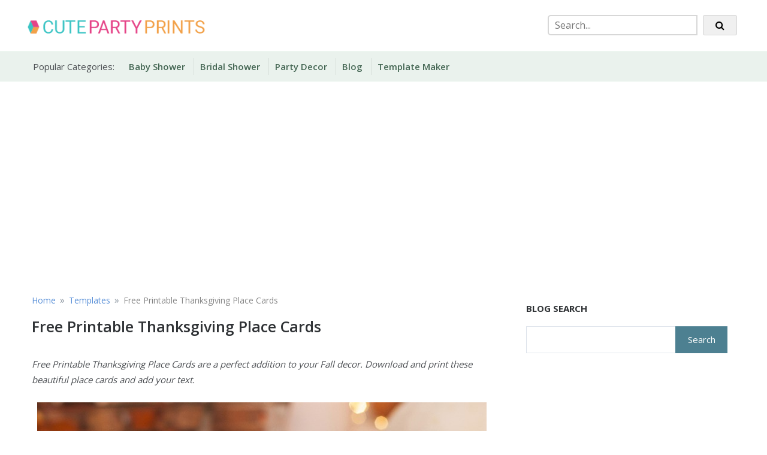

--- FILE ---
content_type: text/html; charset=UTF-8
request_url: https://www.cutepartyprints.com/thanksgiving-place-cards
body_size: 16781
content:
<!doctype html>
<html lang="en-US">
<head>
    <meta charset="UTF-8">
    <meta name="viewport" content="width=device-width, initial-scale=1">
    <link rel="profile" href="https://gmpg.org/xfn/11">
    <meta name='robots' content='index, follow, max-image-preview:large, max-snippet:-1, max-video-preview:-1' />

	<!-- This site is optimized with the Yoast SEO plugin v26.7 - https://yoast.com/wordpress/plugins/seo/ -->
	<title>Free Printable Thanksgiving Place Cards</title>
	<meta name="description" content="Free Printable Thanksgiving Place Cards are perfect addition to your Fall decor. Download and print these place cards and add your own text." />
	<link rel="canonical" href="https://www.cutepartyprints.com/thanksgiving-place-cards" />
	<meta property="og:locale" content="en_US" />
	<meta property="og:type" content="article" />
	<meta property="og:title" content="Free Printable Thanksgiving Place Cards" />
	<meta property="og:description" content="Free Printable Thanksgiving Place Cards are perfect addition to your Fall decor. Download and print these place cards and add your own text." />
	<meta property="og:url" content="https://www.cutepartyprints.com/thanksgiving-place-cards" />
	<meta property="og:site_name" content="Cute Party Prints" />
	<meta property="article:published_time" content="2022-01-02T00:46:00+00:00" />
	<meta property="article:modified_time" content="2024-10-28T13:42:33+00:00" />
	<meta property="og:image" content="https://www.cutepartyprints.com/wp-content/uploads/2022/01/thanksgiving-place-cards.jpg" />
	<meta property="og:image:width" content="750" />
	<meta property="og:image:height" content="500" />
	<meta property="og:image:type" content="image/jpeg" />
	<meta name="author" content="cppadmin" />
	<meta name="twitter:card" content="summary_large_image" />
	<script type="application/ld+json" class="yoast-schema-graph">{"@context":"https://schema.org","@graph":[{"@type":"Article","@id":"https://www.cutepartyprints.com/thanksgiving-place-cards#article","isPartOf":{"@id":"https://www.cutepartyprints.com/thanksgiving-place-cards"},"author":{"name":"cppadmin","@id":"https://www.cutepartyprints.com/#/schema/person/efc1c2fe64e1274d2bc800c4974dc7b4"},"headline":"Free Printable Thanksgiving Place Cards","datePublished":"2022-01-02T00:46:00+00:00","dateModified":"2024-10-28T13:42:33+00:00","mainEntityOfPage":{"@id":"https://www.cutepartyprints.com/thanksgiving-place-cards"},"wordCount":698,"publisher":{"@id":"https://www.cutepartyprints.com/#organization"},"image":{"@id":"https://www.cutepartyprints.com/thanksgiving-place-cards#primaryimage"},"thumbnailUrl":"https://www.cutepartyprints.com/wp-content/uploads/2022/01/thanksgiving-place-cards.jpg","articleSection":["Templates"],"inLanguage":"en-US"},{"@type":"WebPage","@id":"https://www.cutepartyprints.com/thanksgiving-place-cards","url":"https://www.cutepartyprints.com/thanksgiving-place-cards","name":"Free Printable Thanksgiving Place Cards","isPartOf":{"@id":"https://www.cutepartyprints.com/#website"},"primaryImageOfPage":{"@id":"https://www.cutepartyprints.com/thanksgiving-place-cards#primaryimage"},"image":{"@id":"https://www.cutepartyprints.com/thanksgiving-place-cards#primaryimage"},"thumbnailUrl":"https://www.cutepartyprints.com/wp-content/uploads/2022/01/thanksgiving-place-cards.jpg","datePublished":"2022-01-02T00:46:00+00:00","dateModified":"2024-10-28T13:42:33+00:00","description":"Free Printable Thanksgiving Place Cards are perfect addition to your Fall decor. Download and print these place cards and add your own text.","breadcrumb":{"@id":"https://www.cutepartyprints.com/thanksgiving-place-cards#breadcrumb"},"inLanguage":"en-US","potentialAction":[{"@type":"ReadAction","target":["https://www.cutepartyprints.com/thanksgiving-place-cards"]}]},{"@type":"ImageObject","inLanguage":"en-US","@id":"https://www.cutepartyprints.com/thanksgiving-place-cards#primaryimage","url":"https://www.cutepartyprints.com/wp-content/uploads/2022/01/thanksgiving-place-cards.jpg","contentUrl":"https://www.cutepartyprints.com/wp-content/uploads/2022/01/thanksgiving-place-cards.jpg","width":750,"height":500,"caption":"Thanksgiving Place Cards Printable"},{"@type":"BreadcrumbList","@id":"https://www.cutepartyprints.com/thanksgiving-place-cards#breadcrumb","itemListElement":[{"@type":"ListItem","position":1,"name":"Home","item":"https://www.cutepartyprints.com/"},{"@type":"ListItem","position":2,"name":"Blog","item":"https://www.cutepartyprints.com/blog"},{"@type":"ListItem","position":3,"name":"Free Printable Thanksgiving Place Cards"}]},{"@type":"WebSite","@id":"https://www.cutepartyprints.com/#website","url":"https://www.cutepartyprints.com/","name":"Cute Party Prints","description":"Party Printables","publisher":{"@id":"https://www.cutepartyprints.com/#organization"},"potentialAction":[{"@type":"SearchAction","target":{"@type":"EntryPoint","urlTemplate":"https://www.cutepartyprints.com/?s={search_term_string}"},"query-input":{"@type":"PropertyValueSpecification","valueRequired":true,"valueName":"search_term_string"}}],"inLanguage":"en-US"},{"@type":"Organization","@id":"https://www.cutepartyprints.com/#organization","name":"CutePartyPrints","url":"https://www.cutepartyprints.com/","logo":{"@type":"ImageObject","inLanguage":"en-US","@id":"https://www.cutepartyprints.com/#/schema/logo/image/","url":"https://www.cutepartyprints.com/wp-content/uploads/2021/12/logo.png","contentUrl":"https://www.cutepartyprints.com/wp-content/uploads/2021/12/logo.png","width":350,"height":38,"caption":"CutePartyPrints"},"image":{"@id":"https://www.cutepartyprints.com/#/schema/logo/image/"}},{"@type":"Person","@id":"https://www.cutepartyprints.com/#/schema/person/efc1c2fe64e1274d2bc800c4974dc7b4","name":"cppadmin","image":{"@type":"ImageObject","inLanguage":"en-US","@id":"https://www.cutepartyprints.com/#/schema/person/image/","url":"https://secure.gravatar.com/avatar/67a42a9e665ef4ad72502235ba364ece0f8eb8b08b22f91c14f25f6e6af1097f?s=96&d=mm&r=g","contentUrl":"https://secure.gravatar.com/avatar/67a42a9e665ef4ad72502235ba364ece0f8eb8b08b22f91c14f25f6e6af1097f?s=96&d=mm&r=g","caption":"cppadmin"},"sameAs":["http://cutepartyprints.com"]}]}</script>
	<!-- / Yoast SEO plugin. -->


<link rel='dns-prefetch' href='//fonts.googleapis.com' />
<link rel="alternate" type="application/rss+xml" title="Cute Party Prints &raquo; Feed" href="https://www.cutepartyprints.com/feed" />
<link rel="alternate" type="application/rss+xml" title="Cute Party Prints &raquo; Comments Feed" href="https://www.cutepartyprints.com/comments/feed" />
<script type="text/javascript" id="wpp-js" src="https://www.cutepartyprints.com/wp-content/plugins/wordpress-popular-posts/assets/js/wpp.min.js?ver=7.3.6" data-sampling="0" data-sampling-rate="100" data-api-url="https://www.cutepartyprints.com/wp-json/wordpress-popular-posts" data-post-id="239" data-token="d628ca9e8c" data-lang="0" data-debug="0"></script>
<link rel="alternate" title="oEmbed (JSON)" type="application/json+oembed" href="https://www.cutepartyprints.com/wp-json/oembed/1.0/embed?url=https%3A%2F%2Fwww.cutepartyprints.com%2Fthanksgiving-place-cards" />
<link rel="alternate" title="oEmbed (XML)" type="text/xml+oembed" href="https://www.cutepartyprints.com/wp-json/oembed/1.0/embed?url=https%3A%2F%2Fwww.cutepartyprints.com%2Fthanksgiving-place-cards&#038;format=xml" />
<style id='wp-img-auto-sizes-contain-inline-css' type='text/css'>
img:is([sizes=auto i],[sizes^="auto," i]){contain-intrinsic-size:3000px 1500px}
/*# sourceURL=wp-img-auto-sizes-contain-inline-css */
</style>
<style id='wp-emoji-styles-inline-css' type='text/css'>

	img.wp-smiley, img.emoji {
		display: inline !important;
		border: none !important;
		box-shadow: none !important;
		height: 1em !important;
		width: 1em !important;
		margin: 0 0.07em !important;
		vertical-align: -0.1em !important;
		background: none !important;
		padding: 0 !important;
	}
/*# sourceURL=wp-emoji-styles-inline-css */
</style>
<style id='wp-block-library-inline-css' type='text/css'>
:root{--wp-block-synced-color:#7a00df;--wp-block-synced-color--rgb:122,0,223;--wp-bound-block-color:var(--wp-block-synced-color);--wp-editor-canvas-background:#ddd;--wp-admin-theme-color:#007cba;--wp-admin-theme-color--rgb:0,124,186;--wp-admin-theme-color-darker-10:#006ba1;--wp-admin-theme-color-darker-10--rgb:0,107,160.5;--wp-admin-theme-color-darker-20:#005a87;--wp-admin-theme-color-darker-20--rgb:0,90,135;--wp-admin-border-width-focus:2px}@media (min-resolution:192dpi){:root{--wp-admin-border-width-focus:1.5px}}.wp-element-button{cursor:pointer}:root .has-very-light-gray-background-color{background-color:#eee}:root .has-very-dark-gray-background-color{background-color:#313131}:root .has-very-light-gray-color{color:#eee}:root .has-very-dark-gray-color{color:#313131}:root .has-vivid-green-cyan-to-vivid-cyan-blue-gradient-background{background:linear-gradient(135deg,#00d084,#0693e3)}:root .has-purple-crush-gradient-background{background:linear-gradient(135deg,#34e2e4,#4721fb 50%,#ab1dfe)}:root .has-hazy-dawn-gradient-background{background:linear-gradient(135deg,#faaca8,#dad0ec)}:root .has-subdued-olive-gradient-background{background:linear-gradient(135deg,#fafae1,#67a671)}:root .has-atomic-cream-gradient-background{background:linear-gradient(135deg,#fdd79a,#004a59)}:root .has-nightshade-gradient-background{background:linear-gradient(135deg,#330968,#31cdcf)}:root .has-midnight-gradient-background{background:linear-gradient(135deg,#020381,#2874fc)}:root{--wp--preset--font-size--normal:16px;--wp--preset--font-size--huge:42px}.has-regular-font-size{font-size:1em}.has-larger-font-size{font-size:2.625em}.has-normal-font-size{font-size:var(--wp--preset--font-size--normal)}.has-huge-font-size{font-size:var(--wp--preset--font-size--huge)}.has-text-align-center{text-align:center}.has-text-align-left{text-align:left}.has-text-align-right{text-align:right}.has-fit-text{white-space:nowrap!important}#end-resizable-editor-section{display:none}.aligncenter{clear:both}.items-justified-left{justify-content:flex-start}.items-justified-center{justify-content:center}.items-justified-right{justify-content:flex-end}.items-justified-space-between{justify-content:space-between}.screen-reader-text{border:0;clip-path:inset(50%);height:1px;margin:-1px;overflow:hidden;padding:0;position:absolute;width:1px;word-wrap:normal!important}.screen-reader-text:focus{background-color:#ddd;clip-path:none;color:#444;display:block;font-size:1em;height:auto;left:5px;line-height:normal;padding:15px 23px 14px;text-decoration:none;top:5px;width:auto;z-index:100000}html :where(.has-border-color){border-style:solid}html :where([style*=border-top-color]){border-top-style:solid}html :where([style*=border-right-color]){border-right-style:solid}html :where([style*=border-bottom-color]){border-bottom-style:solid}html :where([style*=border-left-color]){border-left-style:solid}html :where([style*=border-width]){border-style:solid}html :where([style*=border-top-width]){border-top-style:solid}html :where([style*=border-right-width]){border-right-style:solid}html :where([style*=border-bottom-width]){border-bottom-style:solid}html :where([style*=border-left-width]){border-left-style:solid}html :where(img[class*=wp-image-]){height:auto;max-width:100%}:where(figure){margin:0 0 1em}html :where(.is-position-sticky){--wp-admin--admin-bar--position-offset:var(--wp-admin--admin-bar--height,0px)}@media screen and (max-width:600px){html :where(.is-position-sticky){--wp-admin--admin-bar--position-offset:0px}}

/*# sourceURL=wp-block-library-inline-css */
</style><style id='global-styles-inline-css' type='text/css'>
:root{--wp--preset--aspect-ratio--square: 1;--wp--preset--aspect-ratio--4-3: 4/3;--wp--preset--aspect-ratio--3-4: 3/4;--wp--preset--aspect-ratio--3-2: 3/2;--wp--preset--aspect-ratio--2-3: 2/3;--wp--preset--aspect-ratio--16-9: 16/9;--wp--preset--aspect-ratio--9-16: 9/16;--wp--preset--color--black: #000000;--wp--preset--color--cyan-bluish-gray: #abb8c3;--wp--preset--color--white: #ffffff;--wp--preset--color--pale-pink: #f78da7;--wp--preset--color--vivid-red: #cf2e2e;--wp--preset--color--luminous-vivid-orange: #ff6900;--wp--preset--color--luminous-vivid-amber: #fcb900;--wp--preset--color--light-green-cyan: #7bdcb5;--wp--preset--color--vivid-green-cyan: #00d084;--wp--preset--color--pale-cyan-blue: #8ed1fc;--wp--preset--color--vivid-cyan-blue: #0693e3;--wp--preset--color--vivid-purple: #9b51e0;--wp--preset--gradient--vivid-cyan-blue-to-vivid-purple: linear-gradient(135deg,rgb(6,147,227) 0%,rgb(155,81,224) 100%);--wp--preset--gradient--light-green-cyan-to-vivid-green-cyan: linear-gradient(135deg,rgb(122,220,180) 0%,rgb(0,208,130) 100%);--wp--preset--gradient--luminous-vivid-amber-to-luminous-vivid-orange: linear-gradient(135deg,rgb(252,185,0) 0%,rgb(255,105,0) 100%);--wp--preset--gradient--luminous-vivid-orange-to-vivid-red: linear-gradient(135deg,rgb(255,105,0) 0%,rgb(207,46,46) 100%);--wp--preset--gradient--very-light-gray-to-cyan-bluish-gray: linear-gradient(135deg,rgb(238,238,238) 0%,rgb(169,184,195) 100%);--wp--preset--gradient--cool-to-warm-spectrum: linear-gradient(135deg,rgb(74,234,220) 0%,rgb(151,120,209) 20%,rgb(207,42,186) 40%,rgb(238,44,130) 60%,rgb(251,105,98) 80%,rgb(254,248,76) 100%);--wp--preset--gradient--blush-light-purple: linear-gradient(135deg,rgb(255,206,236) 0%,rgb(152,150,240) 100%);--wp--preset--gradient--blush-bordeaux: linear-gradient(135deg,rgb(254,205,165) 0%,rgb(254,45,45) 50%,rgb(107,0,62) 100%);--wp--preset--gradient--luminous-dusk: linear-gradient(135deg,rgb(255,203,112) 0%,rgb(199,81,192) 50%,rgb(65,88,208) 100%);--wp--preset--gradient--pale-ocean: linear-gradient(135deg,rgb(255,245,203) 0%,rgb(182,227,212) 50%,rgb(51,167,181) 100%);--wp--preset--gradient--electric-grass: linear-gradient(135deg,rgb(202,248,128) 0%,rgb(113,206,126) 100%);--wp--preset--gradient--midnight: linear-gradient(135deg,rgb(2,3,129) 0%,rgb(40,116,252) 100%);--wp--preset--font-size--small: 13px;--wp--preset--font-size--medium: 20px;--wp--preset--font-size--large: 36px;--wp--preset--font-size--x-large: 42px;--wp--preset--spacing--20: 0.44rem;--wp--preset--spacing--30: 0.67rem;--wp--preset--spacing--40: 1rem;--wp--preset--spacing--50: 1.5rem;--wp--preset--spacing--60: 2.25rem;--wp--preset--spacing--70: 3.38rem;--wp--preset--spacing--80: 5.06rem;--wp--preset--shadow--natural: 6px 6px 9px rgba(0, 0, 0, 0.2);--wp--preset--shadow--deep: 12px 12px 50px rgba(0, 0, 0, 0.4);--wp--preset--shadow--sharp: 6px 6px 0px rgba(0, 0, 0, 0.2);--wp--preset--shadow--outlined: 6px 6px 0px -3px rgb(255, 255, 255), 6px 6px rgb(0, 0, 0);--wp--preset--shadow--crisp: 6px 6px 0px rgb(0, 0, 0);}:where(.is-layout-flex){gap: 0.5em;}:where(.is-layout-grid){gap: 0.5em;}body .is-layout-flex{display: flex;}.is-layout-flex{flex-wrap: wrap;align-items: center;}.is-layout-flex > :is(*, div){margin: 0;}body .is-layout-grid{display: grid;}.is-layout-grid > :is(*, div){margin: 0;}:where(.wp-block-columns.is-layout-flex){gap: 2em;}:where(.wp-block-columns.is-layout-grid){gap: 2em;}:where(.wp-block-post-template.is-layout-flex){gap: 1.25em;}:where(.wp-block-post-template.is-layout-grid){gap: 1.25em;}.has-black-color{color: var(--wp--preset--color--black) !important;}.has-cyan-bluish-gray-color{color: var(--wp--preset--color--cyan-bluish-gray) !important;}.has-white-color{color: var(--wp--preset--color--white) !important;}.has-pale-pink-color{color: var(--wp--preset--color--pale-pink) !important;}.has-vivid-red-color{color: var(--wp--preset--color--vivid-red) !important;}.has-luminous-vivid-orange-color{color: var(--wp--preset--color--luminous-vivid-orange) !important;}.has-luminous-vivid-amber-color{color: var(--wp--preset--color--luminous-vivid-amber) !important;}.has-light-green-cyan-color{color: var(--wp--preset--color--light-green-cyan) !important;}.has-vivid-green-cyan-color{color: var(--wp--preset--color--vivid-green-cyan) !important;}.has-pale-cyan-blue-color{color: var(--wp--preset--color--pale-cyan-blue) !important;}.has-vivid-cyan-blue-color{color: var(--wp--preset--color--vivid-cyan-blue) !important;}.has-vivid-purple-color{color: var(--wp--preset--color--vivid-purple) !important;}.has-black-background-color{background-color: var(--wp--preset--color--black) !important;}.has-cyan-bluish-gray-background-color{background-color: var(--wp--preset--color--cyan-bluish-gray) !important;}.has-white-background-color{background-color: var(--wp--preset--color--white) !important;}.has-pale-pink-background-color{background-color: var(--wp--preset--color--pale-pink) !important;}.has-vivid-red-background-color{background-color: var(--wp--preset--color--vivid-red) !important;}.has-luminous-vivid-orange-background-color{background-color: var(--wp--preset--color--luminous-vivid-orange) !important;}.has-luminous-vivid-amber-background-color{background-color: var(--wp--preset--color--luminous-vivid-amber) !important;}.has-light-green-cyan-background-color{background-color: var(--wp--preset--color--light-green-cyan) !important;}.has-vivid-green-cyan-background-color{background-color: var(--wp--preset--color--vivid-green-cyan) !important;}.has-pale-cyan-blue-background-color{background-color: var(--wp--preset--color--pale-cyan-blue) !important;}.has-vivid-cyan-blue-background-color{background-color: var(--wp--preset--color--vivid-cyan-blue) !important;}.has-vivid-purple-background-color{background-color: var(--wp--preset--color--vivid-purple) !important;}.has-black-border-color{border-color: var(--wp--preset--color--black) !important;}.has-cyan-bluish-gray-border-color{border-color: var(--wp--preset--color--cyan-bluish-gray) !important;}.has-white-border-color{border-color: var(--wp--preset--color--white) !important;}.has-pale-pink-border-color{border-color: var(--wp--preset--color--pale-pink) !important;}.has-vivid-red-border-color{border-color: var(--wp--preset--color--vivid-red) !important;}.has-luminous-vivid-orange-border-color{border-color: var(--wp--preset--color--luminous-vivid-orange) !important;}.has-luminous-vivid-amber-border-color{border-color: var(--wp--preset--color--luminous-vivid-amber) !important;}.has-light-green-cyan-border-color{border-color: var(--wp--preset--color--light-green-cyan) !important;}.has-vivid-green-cyan-border-color{border-color: var(--wp--preset--color--vivid-green-cyan) !important;}.has-pale-cyan-blue-border-color{border-color: var(--wp--preset--color--pale-cyan-blue) !important;}.has-vivid-cyan-blue-border-color{border-color: var(--wp--preset--color--vivid-cyan-blue) !important;}.has-vivid-purple-border-color{border-color: var(--wp--preset--color--vivid-purple) !important;}.has-vivid-cyan-blue-to-vivid-purple-gradient-background{background: var(--wp--preset--gradient--vivid-cyan-blue-to-vivid-purple) !important;}.has-light-green-cyan-to-vivid-green-cyan-gradient-background{background: var(--wp--preset--gradient--light-green-cyan-to-vivid-green-cyan) !important;}.has-luminous-vivid-amber-to-luminous-vivid-orange-gradient-background{background: var(--wp--preset--gradient--luminous-vivid-amber-to-luminous-vivid-orange) !important;}.has-luminous-vivid-orange-to-vivid-red-gradient-background{background: var(--wp--preset--gradient--luminous-vivid-orange-to-vivid-red) !important;}.has-very-light-gray-to-cyan-bluish-gray-gradient-background{background: var(--wp--preset--gradient--very-light-gray-to-cyan-bluish-gray) !important;}.has-cool-to-warm-spectrum-gradient-background{background: var(--wp--preset--gradient--cool-to-warm-spectrum) !important;}.has-blush-light-purple-gradient-background{background: var(--wp--preset--gradient--blush-light-purple) !important;}.has-blush-bordeaux-gradient-background{background: var(--wp--preset--gradient--blush-bordeaux) !important;}.has-luminous-dusk-gradient-background{background: var(--wp--preset--gradient--luminous-dusk) !important;}.has-pale-ocean-gradient-background{background: var(--wp--preset--gradient--pale-ocean) !important;}.has-electric-grass-gradient-background{background: var(--wp--preset--gradient--electric-grass) !important;}.has-midnight-gradient-background{background: var(--wp--preset--gradient--midnight) !important;}.has-small-font-size{font-size: var(--wp--preset--font-size--small) !important;}.has-medium-font-size{font-size: var(--wp--preset--font-size--medium) !important;}.has-large-font-size{font-size: var(--wp--preset--font-size--large) !important;}.has-x-large-font-size{font-size: var(--wp--preset--font-size--x-large) !important;}
/*# sourceURL=global-styles-inline-css */
</style>

<style id='classic-theme-styles-inline-css' type='text/css'>
/*! This file is auto-generated */
.wp-block-button__link{color:#fff;background-color:#32373c;border-radius:9999px;box-shadow:none;text-decoration:none;padding:calc(.667em + 2px) calc(1.333em + 2px);font-size:1.125em}.wp-block-file__button{background:#32373c;color:#fff;text-decoration:none}
/*# sourceURL=/wp-includes/css/classic-themes.min.css */
</style>
<link rel='stylesheet' id='block-widget-css' href='https://www.cutepartyprints.com/wp-content/plugins/widget-logic/block_widget/css/widget.css?ver=1724976607' type='text/css' media='all' />
<link rel='stylesheet' id='opus-blog-body-css' href='//fonts.googleapis.com/css?family=Open+Sans:400,600,700%7CPT+Sans:400,600,700&#038;display=swap' type='text/css' media='all' />
<link rel='stylesheet' id='font-awesome-css' href='https://www.cutepartyprints.com/wp-content/themes/cpp/css/font-awesome.min.css?ver=4.5.0.1' type='text/css' media='all' />
<link rel='stylesheet' id='grid-css-css' href='https://www.cutepartyprints.com/wp-content/themes/cpp/css/grid.min.css?ver=4.5.0.1' type='text/css' media='all' />
<link rel='stylesheet' id='opus-blog-ldp-ui-css' href='https://www.cutepartyprints.com/wp-content/themes/cpp/css/jquery-ui.min.css?ver=0.0.1' type='text/css' media='all' />
<link rel='stylesheet' id='opus-blog-ldp-modal-css' href='https://www.cutepartyprints.com/wp-content/themes/cpp/css/jquery.modal.min.css?ver=0.0.1' type='text/css' media='all' />
<link rel='stylesheet' id='opus-blog-a1ws-print-css' href='https://www.cutepartyprints.com/wp-content/themes/cpp/css/print.min.css?ver=0.0.1' type='text/css' media='all' />
<link rel='stylesheet' id='opus-magnific-css-css' href='https://www.cutepartyprints.com/wp-content/themes/cpp/css/magnific-popup.css?ver=0.0.1' type='text/css' media='all' />
<link rel='stylesheet' id='opus-blog-style-css' href='https://www.cutepartyprints.com/wp-content/themes/cpp/style.css?ver=0.2.3' type='text/css' media='all' />
<style id='opus-blog-style-inline-css' type='text/css'>

            #toTop:hover,
            a.effect:before,
            .show-more,
            a.link-format,
            .sidebar-3 .widget-title:after,
            .caption .s-cat,
            .bottom-caption .slick-current .slider-items span,
            .slide-wrap .caption .s-cat,
            aarticle.format-status .post-content .post-format::after,
            article.format-chat .post-content .post-format::after, 
            article.format-link .post-content .post-format::after,
            article.format-standard .post-content .post-format::after, 
            article.format-image .post-content .post-format::after, 
            article.hentry.sticky .post-content .post-format::after, 
            article.format-video .post-content .post-format::after, 
            article.format-gallery .post-content .post-format::after, 
            article.format-audio .post-content .post-format::after, 
            article.format-quote .post-content .post-format::after{ 
                background-color: #6ca4db; 
                border-color: #6ca4db;
            }
            .main-header a:hover, 
            .main-header a:focus, 
            .main-header a:active,
            .top-menu > ul > li > a:hover,
            .main-menu ul li.current-menu-item > a, 
            .header-2 .main-menu > ul > li.current-menu-item > a,
            .main-menu ul li:hover > a,
            ul.trail-items li a:hover span,
            .author-socials a:hover,
            .post-date a:focus, 
            .post-date a:hover,
            .post-footer > span a:hover, 
            .post-footer > span a:focus,
            .widget a:hover, 
            .widget a:focus,
            .footer-menu li a:hover, 
            .footer-menu li a:focus,
            .footer-social-links a:hover,
            .footer-social-links a:focus,
            .site-footer a:hover, 
            .site-footer a:focus{ 
                color : #6ca4db; 
            }
            body{ 
                font-family:Open Sans; 
            }
            p{ 
                font-size: 15px; 
            }
            p{ 
                line-height:26px; 
            }
            span.post-format 
            { 
                display:none; 
            }
/*# sourceURL=opus-blog-style-inline-css */
</style>
<script type="text/javascript" src="https://www.cutepartyprints.com/wp-includes/js/jquery/jquery.min.js?ver=3.7.1" id="jquery-core-js"></script>
<script type="text/javascript" src="https://www.cutepartyprints.com/wp-includes/js/jquery/jquery-migrate.min.js?ver=3.4.1" id="jquery-migrate-js"></script>
<link rel="https://api.w.org/" href="https://www.cutepartyprints.com/wp-json/" /><link rel="alternate" title="JSON" type="application/json" href="https://www.cutepartyprints.com/wp-json/wp/v2/posts/239" /><link rel="EditURI" type="application/rsd+xml" title="RSD" href="https://www.cutepartyprints.com/xmlrpc.php?rsd" />
<link rel='shortlink' href='https://www.cutepartyprints.com/?p=239' />

<!-- This site is using AdRotate v5.17.2 to display their advertisements - https://ajdg.solutions/ -->
<!-- AdRotate CSS -->
<style type="text/css" media="screen">
	.g { margin:0px; padding:0px; overflow:hidden; line-height:1; zoom:1; }
	.g img { height:auto; }
	.g-col { position:relative; float:left; }
	.g-col:first-child { margin-left: 0; }
	.g-col:last-child { margin-right: 0; }
	@media only screen and (max-width: 480px) {
		.g-col, .g-dyn, .g-single { width:100%; margin-left:0; margin-right:0; }
	}
</style>
<!-- /AdRotate CSS -->

            <style id="wpp-loading-animation-styles">@-webkit-keyframes bgslide{from{background-position-x:0}to{background-position-x:-200%}}@keyframes bgslide{from{background-position-x:0}to{background-position-x:-200%}}.wpp-widget-block-placeholder,.wpp-shortcode-placeholder{margin:0 auto;width:60px;height:3px;background:#dd3737;background:linear-gradient(90deg,#dd3737 0%,#571313 10%,#dd3737 100%);background-size:200% auto;border-radius:3px;-webkit-animation:bgslide 1s infinite linear;animation:bgslide 1s infinite linear}</style>
            <noscript><style>.lazyload[data-src]{display:none !important;}</style></noscript><style>.lazyload{background-image:none !important;}.lazyload:before{background-image:none !important;}</style>        <style type="text/css">
                        .site-title,
            .site-description {
                position: absolute;
                clip: rect(1px, 1px, 1px, 1px);
            }

                    </style>
        <link rel="icon" href="https://www.cutepartyprints.com/wp-content/uploads/2021/12/favicon-150x150.png" sizes="32x32" />
<link rel="icon" href="https://www.cutepartyprints.com/wp-content/uploads/2021/12/favicon.png" sizes="192x192" />
<link rel="apple-touch-icon" href="https://www.cutepartyprints.com/wp-content/uploads/2021/12/favicon.png" />
<meta name="msapplication-TileImage" content="https://www.cutepartyprints.com/wp-content/uploads/2021/12/favicon.png" />
		<style type="text/css" id="wp-custom-css">
			.entry-content p br{margin-bottom: 10px;}
.entry-content .img-wrap{padding: 20px 10px;background: #f9f9f9;border: solid 1px #f0f0f0;text-align:center}
.entry-content .img-wrap.shadow img{box-shadow: 0px 0px 3px 0px #ddd;}
.affnote{color:#535455;font-style:italic;padding-left:15px;border-left:solid 3px #ddd;}
.affnote a{color:#535455;font-weight:normal !important;}
.relpost,.relPost{border-radius:4px;padding:15px 10px 15px 20px;background-color:#f9f9f9;border-left:solid 5px #f0f0f0}
.relPost a{text-decoration:none  !important;}
.table_of_contents {background: #f6f7f8;border: 1px solid #f2f3f4;
padding: 30px;margin: 5px 0 30px 0;}
.wpp-list{padding:0;}
.wpp-list li{margin-bottom:7px;padding-bottom:7px; display:block;position:relative;line-height:20px;border-bottom: dotted 1px #e5e5e5;clear:both;min-height:82px;}
.wpp-list li:last-child{border-bottom:none;}
.wpp-post-title {font-weight:600;color: #237ece;}
.wpp-thumbnail {display:inline;float:left;margin:0 10px 10px 0;padding:3px;border:3px solid #F5F5F5;background:#fff;}
.post-stats {font-size:11px;display:block;clear:right;color:#999;margin-top:5px;}
.wpp-category {color:#bfbfbf;}
.wpp-category a{color:#a8a8a8 !important;}
.wpp-author {font-style:italic;}
.wpp-date {display:block;clear:right;}

.entry-content ul, .entry-content ol {list-style: disc;padding: 0 0 0 35px;margin-bottom: 30px;line-height: 30px;}		</style>
						<style type="text/css" id="c4wp-checkout-css">
					.woocommerce-checkout .c4wp_captcha_field {
						margin-bottom: 10px;
						margin-top: 15px;
						position: relative;
						display: inline-block;
					}
				</style>
							<style type="text/css" id="c4wp-v3-lp-form-css">
				.login #login, .login #lostpasswordform {
					min-width: 350px !important;
				}
				.wpforms-field-c4wp iframe {
					width: 100% !important;
				}
			</style>
			

    <!-- Google tag (gtag.js) -->
    <script async src="https://www.googletagmanager.com/gtag/js?id=G-D3829148SW"></script>
    <script>
      window.dataLayer = window.dataLayer || [];
      function gtag(){dataLayer.push(arguments);}
      gtag('js', new Date());
    
      gtag('config', 'G-D3829148SW');
    </script>


</head>

<body class="wp-singular post-template-default single single-post postid-239 single-format-standard wp-custom-logo wp-theme-cpp at-sticky-sidebar single-right-sidebar right-sidebar one-column">

<div id="page" class="site container-main">
    <a class="skip-link screen-reader-text" href="#content">Skip to content</a>
    <header class="default-header">
    <!-- Either there are no banners, they are disabled or none qualified for this location! -->            <section class="main-header " >
        <div class="container">
            <div class="logo">
                <a href="https://www.cutepartyprints.com/" class="custom-logo-link" rel="home"><img width="340" height="38" src="[data-uri]" class="custom-logo lazyload" alt="Cute Party Prints" decoding="async" data-src="https://www.cutepartyprints.com/wp-content/uploads/2021/12/logo-cpp.png" data-eio-rwidth="340" data-eio-rheight="38" /><noscript><img width="340" height="38" src="https://www.cutepartyprints.com/wp-content/uploads/2021/12/logo-cpp.png" class="custom-logo" alt="Cute Party Prints" decoding="async" data-eio="l" /></noscript></a>                    <div class="site-title">
                        <a href="https://www.cutepartyprints.com/" rel="home">Cute Party Prints</a>
                    </div>
                                        <p class="site-description">Party Printables</p>
                            </div><!-- .site-logo -->

            
            <form id="gsrBox" method="get" action="https://www.cutepartyprints.com/free-printables" style="position:absolute;right:20px;bottom:27px;">
                <input id="search" name="sbox" type="text" maxlength="45" style="width:250px;margin-right:5px;border: 2px solid #d7d7d7;border-radius: 5px 0 0 5px;" value="" placeholder="Search...">
                <button class="btn" style="color: #000;padding: 5px 20px;border: solid 1px #d5d5d5;background: #f0f0f0;"><i class="fa fa-search" style="margin-right:0"></i></button>
            </form>                        

            <div class="menu-area">
                                                <nav id="site-navigation">
                    <div class="bar-menu">
                        <div class="line-menu line-half first-line"></div>
                        <div class="line-menu"></div>
                        <div class="line-menu line-half last-line"></div>
                    </div>
                    <div class="main-menu menu-caret">
                                            </div>
                </nav><!-- #site-navigation -->

            </div>
        </div>
        
        <nav id="tools-nav"><div class="container tools-menu-wrap"><span>Popular Categories: </span><ul id="tools-menu" class="tools-menu"><li id="menu-item-528" class="menu-item menu-item-type-custom menu-item-object-custom menu-item-528"><a href="https://www.cutepartyprints.com/dlcat/party-games/baby-shower">Baby Shower</a></li>
<li id="menu-item-529" class="menu-item menu-item-type-custom menu-item-object-custom menu-item-529"><a href="https://www.cutepartyprints.com/dlcat/party-games/bridal-shower">Bridal Shower</a></li>
<li id="menu-item-541" class="menu-item menu-item-type-custom menu-item-object-custom menu-item-541"><a href="https://www.cutepartyprints.com/dlcat/party-decor">Party Decor</a></li>
<li id="menu-item-23" class="menu-item menu-item-type-post_type menu-item-object-page current_page_parent menu-item-23"><a href="https://www.cutepartyprints.com/blog">Blog</a></li>
<li id="menu-item-908" class="menu-item menu-item-type-custom menu-item-object-custom menu-item-908"><a href="https://www.cutepartyprints.com/party-printable-maker">Template Maker</a></li>
</ul></div></nav>        
        
        </section><!-- #masthead -->
</header>        
            <div class="full boxed" style="padding-top:15px;">
            <div class="row">
                <div class="col-sm-12">
                    <div class="g g-1"><div class="g-single a-1"><div class="gda-home-box">
<script async src="https://pagead2.googlesyndication.com/pagead/js/adsbygoogle.js?client=ca-pub-9107874110363446"
     crossorigin="anonymous"></script>
<!-- CPP - Responsive - Horizontal -->
<ins class="adsbygoogle"
     style="display:block"
     data-ad-client="ca-pub-9107874110363446"
     data-ad-slot="4754619769"
     data-ad-format="auto"
     data-full-width-responsive="true"></ins>
<script>
     (adsbygoogle = window.adsbygoogle || []).push({});
</script>
</div></div></div>                </div>
            </div>
        </div>
      

    <div id="content" class="site-content posts-container">
        <div class="container" style="margin-top:25px;">
            <div class="row">
<div id="primary" class="col-md-8 content-area">
	<main id="main" class="site-main">
			<article id="post-239" class="post-239 post type-post status-publish format-standard has-post-thumbnail hentry category-templates">
    <div class="post-wrap">
        <div class="post-content">
            
            <section class="breadcrumbs-wrap">
            	<div class='breadcrumbs'><div id='opus_blog-breadcrumbs'><div role="navigation" aria-label="Breadcrumbs"><ul class="trail-items" itemscope itemtype="http://schema.org/BreadcrumbList"><li itemprop="itemListElement" itemscope itemtype="http://schema.org/ListItem" class="trail-item trail-begin"><a itemprop="item" href="https://www.cutepartyprints.com" rel="home"><span itemprop="name">Home</span></a><meta itemprop="position" content="1" /><span class="delim">»</span></li><li itemprop="itemListElement" itemscope itemtype="http://schema.org/ListItem" class="trail-item"><a itemprop="item" href="https://www.cutepartyprints.com/category/templates"><span itemprop="name">Templates</span></a><meta itemprop="position" content="2" /><span class="delim">»</span></li><li itemprop="itemListElement" itemscope itemtype="http://schema.org/ListItem" class="trail-item trail-end"><span itemprop="name">Free Printable Thanksgiving Place Cards</span><meta itemprop="position" content="3" /><span class="delim">»</span></li></ul></div></div></div> <!-- Breadcrumb hook -->
            </section>
            
            <h1 class="post-title entry-title">Free Printable Thanksgiving Place Cards</h1>
            <div class="content post-excerpt entry-content clearfix  ">

                <p><em>Free Printable Thanksgiving Place Cards are a perfect addition to your Fall decor. Download and print these beautiful place cards and add your text.</em></p>
<p><img fetchpriority="high" decoding="async" src="https://www.cutepartyprints.com/wp-content/uploads/2022/01/thanksgiving-place-cards.jpg" alt="Thanksgiving Place Cards Printable" width="750" height="500" class="aligncenter size-full wp-image-242" /></p>
<p class="affnote">This post contains affiliate links and we will earn commission if you buy the products through those links. For more information, please read our <a href="https://www.cutepartyprints.com/privacy-policy" target="_blank">disclosures here</a></p>
<p>November is here! With Fall weather, and frosty mornings &#8211; warm coffee feels heavenly. </p>
<p>Thanksgiving is one of the best times to host a dinner party. Perfect opportunity to spend time with family and friends and enjoy delicious food. But what about all those guests who don&#8217;t know where they should sit?</p>
<p>You can make it easy for them by using these <strong><a href="https://www.cutepartyprints.com/download/thanksgiving-place-cards-floral" rel="noopener noreferrer" target="_blank">printable Thanksgiving place cards</a></strong>. They are designed specifically for Thanksgiving dinners and include spaces for each guest&#8217;s name, plus a spot at the top where you can write your message.</p>
<h2>PRINTABLE THANKSGIVING PLACE CARDS</h2>
<p>Make sure everyone knows where they should be sitting this year with these beautiful place cards. There are options to use place cards or tent cards, so use those that fit your needs. </p>
<p>Download and print these fun <a href="https://www.cutepartyprints.com/download/thanksgiving-place-cards-floral" rel="noopener noreferrer" target="_blank">Fall themed Thanksgiving place cards</a>. These are free, easy to download, and print.</p>
<p>With the variety of these place cards, you can use these place cards to label the names of the guests to assign seating. Besides names, these can be used as food and treat labels. Your guests will have an easier time knowing what they are going for.</p>
<p><img decoding="async" src="[data-uri]" alt="Printable Place Cards" width="400" class="aligncenter size-full wp-image-244 lazyload"   data-src="https://www.cutepartyprints.com/wp-content/uploads/2022/01/thanksgiving-place-cards-pin-1.jpg" data-srcset="https://www.cutepartyprints.com/wp-content/uploads/2022/01/thanksgiving-place-cards-pin-1.jpg 735w, https://www.cutepartyprints.com/wp-content/uploads/2022/01/thanksgiving-place-cards-pin-1-682x1024.jpg 682w" data-sizes="auto" height="600" data-eio-rwidth="735" data-eio-rheight="1103" /><noscript><img decoding="async" src="https://www.cutepartyprints.com/wp-content/uploads/2022/01/thanksgiving-place-cards-pin-1.jpg" alt="Printable Place Cards" width="400" class="aligncenter size-full wp-image-244" srcset="https://www.cutepartyprints.com/wp-content/uploads/2022/01/thanksgiving-place-cards-pin-1.jpg 735w, https://www.cutepartyprints.com/wp-content/uploads/2022/01/thanksgiving-place-cards-pin-1-682x1024.jpg 682w" sizes="(max-width: 735px) 100vw, 735px" data-eio="l" /></noscript></p>
<p>These place cards can be used as little notes in lunch boxes on regular school days.</p>
<h2>Editable Thanksgiving Place Cards</h2>
<p>These printable place cards are customizable, so you can add text boxes wherever needed on the template before printing out copies. </p>
<p>Once printed out, simply cut along the lines provided on each card, then fold over the bottom portion before inserting into individual plates at each setting around your table. </p>
<p>Your guests will well appreciate your well-organized dinner.</p>
<p>Since these place cards are jpg format files, you can use a program like Canva or Photoshop to add the text before printing. </p>
<p>Canva is a designing software where you can create your own designs or edit the existing ones.</p>
<h3>How to add your own text using Canva?</h3>
<p>Follow these instructions to see how you can add your text before printing.</p>
<ul>
<li>To add your own text in these place cards, simply upload the <a href="https://www.mapleplanners.com/file-format-converter">jpg file</a> to the media library. You will see the file in the library.</li>
<li>To add new text, click on the image in the library. Image file will appear in the new page on the right hand side.</li>
<li>From there, add any text using Text menu.</li>
<li>Once all place cards are edited, click on &#8220;Download&#8221; button on the top right hand side.</li>
<li>Download in your preferred format. Open the saved file and print.</li>
</ul>
<p><a href="https://www.mapleplanners.com/file-format-converter"><img decoding="async" src="[data-uri]" alt="How to edit Images in Canva" width="400" class="aligncenter size-full wp-image-245 lazyload" data-src="https://www.cutepartyprints.com/wp-content/uploads/2022/01/canva.jpg" height="574" data-eio-rwidth="640" data-eio-rheight="918" /><noscript><img decoding="async" src="https://www.cutepartyprints.com/wp-content/uploads/2022/01/canva.jpg" alt="How to edit Images in Canva" width="400" class="aligncenter size-full wp-image-245" data-eio="l" /></noscript></a></p>
<p>You also can print the place cards first and then handwrite the text.</p>
<p><img decoding="async" src="[data-uri]" alt="Thanksgiving Place Cards" width="750" height="500" class="aligncenter size-full wp-image-246 lazyload"   data-src="https://www.cutepartyprints.com/wp-content/uploads/2022/01/thanksgiving-place-cards-3.jpg" data-srcset="https://www.cutepartyprints.com/wp-content/uploads/2022/01/thanksgiving-place-cards-3.jpg 750w, https://www.cutepartyprints.com/wp-content/uploads/2022/01/thanksgiving-place-cards-3-600x400.jpg 600w" data-sizes="auto" data-eio-rwidth="750" data-eio-rheight="500" /><noscript><img decoding="async" src="https://www.cutepartyprints.com/wp-content/uploads/2022/01/thanksgiving-place-cards-3.jpg" alt="Thanksgiving Place Cards" width="750" height="500" class="aligncenter size-full wp-image-246" srcset="https://www.cutepartyprints.com/wp-content/uploads/2022/01/thanksgiving-place-cards-3.jpg 750w, https://www.cutepartyprints.com/wp-content/uploads/2022/01/thanksgiving-place-cards-3-600x400.jpg 600w" sizes="(max-width: 750px) 100vw, 750px" data-eio="l" /></noscript></p>
<h2>How to print these Thanksgiving Place Cards?</h2>
<p>Once you have decided to print or write the text, you can move on to printing. Here are simple tips for printing.</p>
<ul>
<li> Download the <a href="https://www.cutepartyprints.com/download/thanksgiving-place-cards-floral" target="_blank" rel="noopener">place card printable</a> of your choice at the bottom of this post.</li>
<li> Print on thick white card stock paper.</li>
<li> Cut along the trim lines. You can use a regular scissors or paper trimmer for precision.</li>
<li> For <a href="https://www.cutepartyprints.com/download/thanksgiving-place-cards-pumpkin" target="_blank" rel="noopener">tented place cards</a>, fold them in half. Write your own text on one side or both sides.</li>
<li> For <a href="https://www.cutepartyprints.com/download/thanksgiving-place-cards-floral-border" target="_blank" rel="noopener">single sided place cards</a>, write your text on one side.</li>
<li> Place them on the dinner table for each guest or each menu items &#8211; however you wish to use them.</li>
</ul>
<h3>More Thanksgiving Printables</h3>
<p>Are you looking for more Fall and Thanksgiving printables?</p>
<ul>
<li><a href="https://letsdopuzzles.com/dl/thanksgiving-sudoku-1" target="_blank" rel="noopener">Thanksgiving Sudoku puzzles</a> are perfect logical puzzles for kids and adults to stay occupied for hours.</li>
<li><a href="https://letsdopuzzles.com/thanksgiving-word-search" target="_blank" rel="noopener">Thanksgiving Word Search</a> Puzzles not only help expand kids vocabulary, these are fun puzzles to find words associated with Thanksgiving.</li>
<li><a href="https://allbingocards.com/dl/thanksgiving-bingo" target="_blank" rel="noopener">Thanksgiving Bingo</a> is an interactive activity for kids where they match pictures called out using the calling sheet.</li>
</ul>
<p><img decoding="async" src="[data-uri]" alt="Printable Thanksgiving Place Cards" width="400" class="aligncenter size-full wp-image-4465 lazyload" data-src="https://www.mapleplanners.com/wp-content/uploads/2021/11/thanksgiving-place-cards-pin-2.jpg" /><noscript><img decoding="async" src="https://www.mapleplanners.com/wp-content/uploads/2021/11/thanksgiving-place-cards-pin-2.jpg" alt="Printable Thanksgiving Place Cards" width="400" class="aligncenter size-full wp-image-4465" data-eio="l" /></noscript></p>
<p>Click on these links to download your favorite Thanksgiving Place Cards:</p>
<ul>
<li> <a href="https://www.cutepartyprints.com/download/thanksgiving-place-cards-floral" target="_blank" rel="noopener">Floral &#8211; Tented Place Cards</a></li>
<li> <a href="https://www.cutepartyprints.com/download/thanksgiving-place-cards-floral-border" target="_blank" rel="noopener">Floral Border &#8211; Single Sided</a></li>
<li> <a href="https://www.cutepartyprints.com/download/thanksgiving-place-cards-floral-squares" target="_blank" rel="noopener">Floral Squares &#8211; Single Sided</a></li>
<li> <a href="https://www.cutepartyprints.com/download/thanksgiving-place-cards-pumpkin" target="_blank" rel="noopener">Pumpkin &#8211; Tented Double Sided</a></li>
<li> <a href="https://www.cutepartyprints.com/download/thanksgiving-place-cards-minimalist-1" target="_blank" rel="noopener">Minimalist &#8211; Tented Cards</a></li>
<li> <a href="https://www.cutepartyprints.com/download/thanksgiving-place-cards-minimalist-2" target="_blank" rel="noopener">Minimalist &#8211; Single Sided</a></li>
</ul>
<p>Hope you enjoy the celebrations with family and friends. Wish you a very Happy Thanksgiving!</p>
            </div><!-- .entry-content -->
            <footer class="post-footer entry-footer">
                                            </footer><!-- .entry-footer -->
            
	<nav class="navigation post-navigation" aria-label="Posts">
		<h2 class="screen-reader-text">Post navigation</h2>
		<div class="nav-links"><div class="nav-previous"><a href="https://www.cutepartyprints.com/christmas-gift-tag-templates" rel="prev">Printable Christmas Gift Tag Templates</a></div><div class="nav-next"><a href="https://www.cutepartyprints.com/happy-easter-cards" rel="next">Free Printable Happy Easter Cards</a></div></div>
	</nav>        </div>
    </div>
</article><!-- #post-239 --></main><!-- #main -->
</div><!-- #primary -->

<aside id="secondary" class="col-md-4 widget-area">
	<div class="sidebar-area">
		<section id="search-2" class="widget widget_search"><h2 class="widget-title">Blog Search</h2><form role="search" method="get" class="search-form" action="https://www.cutepartyprints.com/">
				<label>
					<span class="screen-reader-text">Search for:</span>
					<input type="search" class="search-field" placeholder="Search &hellip;" value="" name="s" />
				</label>
				<input type="submit" class="search-submit" value="Search" />
			</form></section><section id="adrotate_widgets-3" class="widget adrotate_widgets"><div class="g g-2"><div class="g-single a-2"><div style="width:100%;overflow:hidden;margin:0 auto;text-align:center">
<script async src="https://pagead2.googlesyndication.com/pagead/js/adsbygoogle.js?client=ca-pub-9107874110363446"
     crossorigin="anonymous"></script>
<!-- CPP - Responsive - Square -->
<ins class="adsbygoogle"
     style="display:block"
     data-ad-client="ca-pub-9107874110363446"
     data-ad-slot="6412489822"
     data-ad-format="auto"
     data-full-width-responsive="true"></ins>
<script>
     (adsbygoogle = window.adsbygoogle || []).push({});
</script>
</div></div></div></section><section id="execphp-2" class="widget widget_execphp"><h2 class="widget-title">Popular Posts</h2>			<div class="execphpwidget"><ul class="wpp-list">
<li class=""><a href="https://www.cutepartyprints.com/baby-shower-bingo" target="_self"><img src="[data-uri]"  width="75" height="75" alt="Printable Baby Bingo" class="wpp-thumbnail wpp_featured wpp_cached_thumb lazyload" decoding="async" loading="lazy" data-src="https://www.cutepartyprints.com/wp-content/uploads/wordpress-popular-posts/310-featured-75x75.jpg" data-srcset="https://www.cutepartyprints.com/wp-content/uploads/wordpress-popular-posts/310-featured-75x75.jpg, https://www.cutepartyprints.com/wp-content/uploads/wordpress-popular-posts/310-featured-75x75@1.5x.jpg 1.5x, https://www.cutepartyprints.com/wp-content/uploads/wordpress-popular-posts/310-featured-75x75@2x.jpg 2x, https://www.cutepartyprints.com/wp-content/uploads/wordpress-popular-posts/310-featured-75x75@2.5x.jpg 2.5x, https://www.cutepartyprints.com/wp-content/uploads/wordpress-popular-posts/310-featured-75x75@3x.jpg 3x" data-eio-rwidth="75" data-eio-rheight="75"><noscript><img src="https://www.cutepartyprints.com/wp-content/uploads/wordpress-popular-posts/310-featured-75x75.jpg" srcset="https://www.cutepartyprints.com/wp-content/uploads/wordpress-popular-posts/310-featured-75x75.jpg, https://www.cutepartyprints.com/wp-content/uploads/wordpress-popular-posts/310-featured-75x75@1.5x.jpg 1.5x, https://www.cutepartyprints.com/wp-content/uploads/wordpress-popular-posts/310-featured-75x75@2x.jpg 2x, https://www.cutepartyprints.com/wp-content/uploads/wordpress-popular-posts/310-featured-75x75@2.5x.jpg 2.5x, https://www.cutepartyprints.com/wp-content/uploads/wordpress-popular-posts/310-featured-75x75@3x.jpg 3x" width="75" height="75" alt="Printable Baby Bingo" class="wpp-thumbnail wpp_featured wpp_cached_thumb" decoding="async" loading="lazy" data-eio="l"></noscript></a> <a href="https://www.cutepartyprints.com/baby-shower-bingo" class="wpp-post-title" target="_self">Free Printable Baby Shower Bingo</a> <span class="wpp-meta post-stats"><span class="wpp-category">under <a href="https://www.cutepartyprints.com/category/baby-shower" class="wpp-taxonomy category category-1">Baby Shower</a></span></span><p class="wpp-excerpt"></p></li>
<li class=""><a href="https://www.cutepartyprints.com/how-big-is-mommys-belly" target="_self"><img src="[data-uri]"  width="75" height="75" alt="How big is mommys belly game" class="wpp-thumbnail wpp_featured wpp_cached_thumb lazyload" decoding="async" loading="lazy" data-src="https://www.cutepartyprints.com/wp-content/uploads/wordpress-popular-posts/282-featured-75x75.jpg" data-srcset="https://www.cutepartyprints.com/wp-content/uploads/wordpress-popular-posts/282-featured-75x75.jpg, https://www.cutepartyprints.com/wp-content/uploads/wordpress-popular-posts/282-featured-75x75@1.5x.jpg 1.5x, https://www.cutepartyprints.com/wp-content/uploads/wordpress-popular-posts/282-featured-75x75@2x.jpg 2x, https://www.cutepartyprints.com/wp-content/uploads/wordpress-popular-posts/282-featured-75x75@2.5x.jpg 2.5x, https://www.cutepartyprints.com/wp-content/uploads/wordpress-popular-posts/282-featured-75x75@3x.jpg 3x" data-eio-rwidth="75" data-eio-rheight="75"><noscript><img src="https://www.cutepartyprints.com/wp-content/uploads/wordpress-popular-posts/282-featured-75x75.jpg" srcset="https://www.cutepartyprints.com/wp-content/uploads/wordpress-popular-posts/282-featured-75x75.jpg, https://www.cutepartyprints.com/wp-content/uploads/wordpress-popular-posts/282-featured-75x75@1.5x.jpg 1.5x, https://www.cutepartyprints.com/wp-content/uploads/wordpress-popular-posts/282-featured-75x75@2x.jpg 2x, https://www.cutepartyprints.com/wp-content/uploads/wordpress-popular-posts/282-featured-75x75@2.5x.jpg 2.5x, https://www.cutepartyprints.com/wp-content/uploads/wordpress-popular-posts/282-featured-75x75@3x.jpg 3x" width="75" height="75" alt="How big is mommys belly game" class="wpp-thumbnail wpp_featured wpp_cached_thumb" decoding="async" loading="lazy" data-eio="l"></noscript></a> <a href="https://www.cutepartyprints.com/how-big-is-mommys-belly" class="wpp-post-title" target="_self">Free Printable How big is Mommy’s Belly Game</a> <span class="wpp-meta post-stats"><span class="wpp-category">under <a href="https://www.cutepartyprints.com/category/baby-shower" class="wpp-taxonomy category category-1">Baby Shower</a></span></span><p class="wpp-excerpt"></p></li>
<li class=""><a href="https://www.cutepartyprints.com/christmas-place-cards" target="_self"><img src="[data-uri]"  width="75" height="75" alt="Christmas Place Cards" class="wpp-thumbnail wpp_featured wpp_cached_thumb lazyload" decoding="async" loading="lazy" data-src="https://www.cutepartyprints.com/wp-content/uploads/wordpress-popular-posts/325-featured-75x75.jpg" data-srcset="https://www.cutepartyprints.com/wp-content/uploads/wordpress-popular-posts/325-featured-75x75.jpg, https://www.cutepartyprints.com/wp-content/uploads/wordpress-popular-posts/325-featured-75x75@1.5x.jpg 1.5x, https://www.cutepartyprints.com/wp-content/uploads/wordpress-popular-posts/325-featured-75x75@2x.jpg 2x, https://www.cutepartyprints.com/wp-content/uploads/wordpress-popular-posts/325-featured-75x75@2.5x.jpg 2.5x, https://www.cutepartyprints.com/wp-content/uploads/wordpress-popular-posts/325-featured-75x75@3x.jpg 3x" data-eio-rwidth="75" data-eio-rheight="75"><noscript><img src="https://www.cutepartyprints.com/wp-content/uploads/wordpress-popular-posts/325-featured-75x75.jpg" srcset="https://www.cutepartyprints.com/wp-content/uploads/wordpress-popular-posts/325-featured-75x75.jpg, https://www.cutepartyprints.com/wp-content/uploads/wordpress-popular-posts/325-featured-75x75@1.5x.jpg 1.5x, https://www.cutepartyprints.com/wp-content/uploads/wordpress-popular-posts/325-featured-75x75@2x.jpg 2x, https://www.cutepartyprints.com/wp-content/uploads/wordpress-popular-posts/325-featured-75x75@2.5x.jpg 2.5x, https://www.cutepartyprints.com/wp-content/uploads/wordpress-popular-posts/325-featured-75x75@3x.jpg 3x" width="75" height="75" alt="Christmas Place Cards" class="wpp-thumbnail wpp_featured wpp_cached_thumb" decoding="async" loading="lazy" data-eio="l"></noscript></a> <a href="https://www.cutepartyprints.com/christmas-place-cards" class="wpp-post-title" target="_self">Free Printable Christmas Place Cards</a> <span class="wpp-meta post-stats"><span class="wpp-category">under <a href="https://www.cutepartyprints.com/category/templates" class="wpp-taxonomy category category-5">Templates</a></span></span><p class="wpp-excerpt"></p></li>
<li class=""><a href="https://www.cutepartyprints.com/my-pregnancy-journal" target="_self"><img src="[data-uri]"  width="75" height="75" alt="My Pregnancy Journal" class="wpp-thumbnail wpp_featured wpp_cached_thumb lazyload" decoding="async" loading="lazy" data-src="https://www.cutepartyprints.com/wp-content/uploads/wordpress-popular-posts/118-featured-75x75.jpg" data-srcset="https://www.cutepartyprints.com/wp-content/uploads/wordpress-popular-posts/118-featured-75x75.jpg, https://www.cutepartyprints.com/wp-content/uploads/wordpress-popular-posts/118-featured-75x75@1.5x.jpg 1.5x, https://www.cutepartyprints.com/wp-content/uploads/wordpress-popular-posts/118-featured-75x75@2x.jpg 2x, https://www.cutepartyprints.com/wp-content/uploads/wordpress-popular-posts/118-featured-75x75@2.5x.jpg 2.5x, https://www.cutepartyprints.com/wp-content/uploads/wordpress-popular-posts/118-featured-75x75@3x.jpg 3x" data-eio-rwidth="75" data-eio-rheight="75"><noscript><img src="https://www.cutepartyprints.com/wp-content/uploads/wordpress-popular-posts/118-featured-75x75.jpg" srcset="https://www.cutepartyprints.com/wp-content/uploads/wordpress-popular-posts/118-featured-75x75.jpg, https://www.cutepartyprints.com/wp-content/uploads/wordpress-popular-posts/118-featured-75x75@1.5x.jpg 1.5x, https://www.cutepartyprints.com/wp-content/uploads/wordpress-popular-posts/118-featured-75x75@2x.jpg 2x, https://www.cutepartyprints.com/wp-content/uploads/wordpress-popular-posts/118-featured-75x75@2.5x.jpg 2.5x, https://www.cutepartyprints.com/wp-content/uploads/wordpress-popular-posts/118-featured-75x75@3x.jpg 3x" width="75" height="75" alt="My Pregnancy Journal" class="wpp-thumbnail wpp_featured wpp_cached_thumb" decoding="async" loading="lazy" data-eio="l"></noscript></a> <a href="https://www.cutepartyprints.com/my-pregnancy-journal" class="wpp-post-title" target="_self">Free Printable My Pregnancy Journal</a> <span class="wpp-meta post-stats"><span class="wpp-category">under <a href="https://www.cutepartyprints.com/category/baby-shower" class="wpp-taxonomy category category-1">Baby Shower</a></span></span><p class="wpp-excerpt"></p></li>
<li class=""><a href="https://www.cutepartyprints.com/baby-shower-nursery-rhyme-game" target="_self"><img src="[data-uri]"  width="75" height="75" alt="Nursery Rhyme Game Printable Game" class="wpp-thumbnail wpp_featured wpp_cached_thumb lazyload" decoding="async" loading="lazy" data-src="https://www.cutepartyprints.com/wp-content/uploads/wordpress-popular-posts/144-featured-75x75.jpg" data-srcset="https://www.cutepartyprints.com/wp-content/uploads/wordpress-popular-posts/144-featured-75x75.jpg, https://www.cutepartyprints.com/wp-content/uploads/wordpress-popular-posts/144-featured-75x75@1.5x.jpg 1.5x, https://www.cutepartyprints.com/wp-content/uploads/wordpress-popular-posts/144-featured-75x75@2x.jpg 2x, https://www.cutepartyprints.com/wp-content/uploads/wordpress-popular-posts/144-featured-75x75@2.5x.jpg 2.5x, https://www.cutepartyprints.com/wp-content/uploads/wordpress-popular-posts/144-featured-75x75@3x.jpg 3x" data-eio-rwidth="75" data-eio-rheight="75"><noscript><img src="https://www.cutepartyprints.com/wp-content/uploads/wordpress-popular-posts/144-featured-75x75.jpg" srcset="https://www.cutepartyprints.com/wp-content/uploads/wordpress-popular-posts/144-featured-75x75.jpg, https://www.cutepartyprints.com/wp-content/uploads/wordpress-popular-posts/144-featured-75x75@1.5x.jpg 1.5x, https://www.cutepartyprints.com/wp-content/uploads/wordpress-popular-posts/144-featured-75x75@2x.jpg 2x, https://www.cutepartyprints.com/wp-content/uploads/wordpress-popular-posts/144-featured-75x75@2.5x.jpg 2.5x, https://www.cutepartyprints.com/wp-content/uploads/wordpress-popular-posts/144-featured-75x75@3x.jpg 3x" width="75" height="75" alt="Nursery Rhyme Game Printable Game" class="wpp-thumbnail wpp_featured wpp_cached_thumb" decoding="async" loading="lazy" data-eio="l"></noscript></a> <a href="https://www.cutepartyprints.com/baby-shower-nursery-rhyme-game" class="wpp-post-title" target="_self">Free Printable Baby Shower Nursery Rhyme Game</a> <span class="wpp-meta post-stats"><span class="wpp-category">under <a href="https://www.cutepartyprints.com/category/baby-shower" class="wpp-taxonomy category category-1">Baby Shower</a></span></span><p class="wpp-excerpt"></p></li>

</ul> </div>
		</section><section id="mpl_popular_widget-2" class="widget widget_mpl_popular_widget"><h2 class="widget-title">Popular Downloads</h2><ul class="wpp-list"><li style="height: 65px;overflow: hidden;display: inline-block;width: 50%;vertical-align: top;padding-right:5px;"><img class="wpp-thumbnail lazyload" src="[data-uri]" alt="Happy Birthday Coupons" width="232" height="300" style="width:auto;height:auto;max-width:60px;max-height:75px;border: 1px solid #C7C7C7;" data-src="https://www.cutepartyprints.com/resources/img/2024/05/hbd-coupons_232x300.jpg" decoding="async" data-eio-rwidth="232" data-eio-rheight="300" /><noscript><img class="wpp-thumbnail" src="https://www.cutepartyprints.com/resources/img/2024/05/hbd-coupons_232x300.jpg" alt="Happy Birthday Coupons" width="232" height="300" style="width:auto;height:auto;max-width:60px;max-height:75px;border: 1px solid #C7C7C7;" data-eio="l" /></noscript><a class="wpp-post-title" style="font-weight: 600;font-size: 14px;height: 62px;display: block;overflow: hidden;" href="https://www.cutepartyprints.com/download/happy-birthday-coupons">Happy Birthday Coupons</a></li><li style="height: 65px;overflow: hidden;display: inline-block;width: 50%;vertical-align: top;padding-right:5px;"><img class="wpp-thumbnail lazyload" src="[data-uri]" alt="Dont Say Baby Game Sign" width="276" height="300" style="width:auto;height:auto;max-width:60px;max-height:75px;border: 1px solid #C7C7C7;" data-src="https://www.cutepartyprints.com/resources/img/2024/12/dont-say-baby_276x300.jpg" decoding="async" data-eio-rwidth="276" data-eio-rheight="300" /><noscript><img class="wpp-thumbnail" src="https://www.cutepartyprints.com/resources/img/2024/12/dont-say-baby_276x300.jpg" alt="Dont Say Baby Game Sign" width="276" height="300" style="width:auto;height:auto;max-width:60px;max-height:75px;border: 1px solid #C7C7C7;" data-eio="l" /></noscript><a class="wpp-post-title" style="font-weight: 600;font-size: 14px;height: 62px;display: block;overflow: hidden;" href="https://www.cutepartyprints.com/download/dont-say-baby-game-sign">Don't Say Baby Game Sign</a></li><li style="height: 65px;overflow: hidden;display: inline-block;width: 50%;vertical-align: top;padding-right:5px;"><img class="wpp-thumbnail lazyload" src="[data-uri]" alt="How big is Mommys Belly?" width="276" height="300" style="width:auto;height:auto;max-width:60px;max-height:75px;border: 1px solid #C7C7C7;" data-src="https://www.cutepartyprints.com/resources/img/2024/12/how-big-mommys-belly_276x300.jpg" decoding="async" data-eio-rwidth="276" data-eio-rheight="300" /><noscript><img class="wpp-thumbnail" src="https://www.cutepartyprints.com/resources/img/2024/12/how-big-mommys-belly_276x300.jpg" alt="How big is Mommys Belly?" width="276" height="300" style="width:auto;height:auto;max-width:60px;max-height:75px;border: 1px solid #C7C7C7;" data-eio="l" /></noscript><a class="wpp-post-title" style="font-weight: 600;font-size: 14px;height: 62px;display: block;overflow: hidden;" href="https://www.cutepartyprints.com/download/how-big-is-moms-belly">How big is Mommy's Belly?</a></li><li style="height: 65px;overflow: hidden;display: inline-block;width: 50%;vertical-align: top;padding-right:5px;"><img class="wpp-thumbnail lazyload" src="[data-uri]" alt="Baby Shower Emoji Pictionary (Blue)" width="214" height="300" style="width:auto;height:auto;max-width:60px;max-height:75px;border: 1px solid #C7C7C7;" data-src="https://www.cutepartyprints.com/resources/img/2022/04/baby-emoji-pictionary-blue_214x300.jpg" decoding="async" data-eio-rwidth="214" data-eio-rheight="300" /><noscript><img class="wpp-thumbnail" src="https://www.cutepartyprints.com/resources/img/2022/04/baby-emoji-pictionary-blue_214x300.jpg" alt="Baby Shower Emoji Pictionary (Blue)" width="214" height="300" style="width:auto;height:auto;max-width:60px;max-height:75px;border: 1px solid #C7C7C7;" data-eio="l" /></noscript><a class="wpp-post-title" style="font-weight: 600;font-size: 14px;height: 62px;display: block;overflow: hidden;" href="https://www.cutepartyprints.com/download/baby-shower-emoji-pictionary-blue">Baby Shower Emoji Pictionary (Blue)</a></li><li style="height: 65px;overflow: hidden;display: inline-block;width: 50%;vertical-align: top;padding-right:5px;"><img class="wpp-thumbnail lazyload" src="[data-uri]" alt="How well do you know the Birthday Girl" width="214" height="300" style="width:auto;height:auto;max-width:60px;max-height:75px;border: 1px solid #C7C7C7;" data-src="https://www.cutepartyprints.com/resources/img/2025/01/how-well_214x300.jpg" decoding="async" data-eio-rwidth="214" data-eio-rheight="300" /><noscript><img class="wpp-thumbnail" src="https://www.cutepartyprints.com/resources/img/2025/01/how-well_214x300.jpg" alt="How well do you know the Birthday Girl" width="214" height="300" style="width:auto;height:auto;max-width:60px;max-height:75px;border: 1px solid #C7C7C7;" data-eio="l" /></noscript><a class="wpp-post-title" style="font-weight: 600;font-size: 14px;height: 62px;display: block;overflow: hidden;" href="https://www.cutepartyprints.com/download/how-well-do-you-know-the-birthday-girl">How well do you know the Birthday Girl</a></li><li style="height: 65px;overflow: hidden;display: inline-block;width: 50%;vertical-align: top;padding-right:5px;"><img class="wpp-thumbnail lazyload" src="[data-uri]" alt="DIY Coupon Book" width="232" height="300" style="width:auto;height:auto;max-width:60px;max-height:75px;border: 1px solid #C7C7C7;" data-src="https://www.cutepartyprints.com/resources/img/2022/01/coupon-book-diy-1_232x300.jpg" decoding="async" data-eio-rwidth="232" data-eio-rheight="300" /><noscript><img class="wpp-thumbnail" src="https://www.cutepartyprints.com/resources/img/2022/01/coupon-book-diy-1_232x300.jpg" alt="DIY Coupon Book" width="232" height="300" style="width:auto;height:auto;max-width:60px;max-height:75px;border: 1px solid #C7C7C7;" data-eio="l" /></noscript><a class="wpp-post-title" style="font-weight: 600;font-size: 14px;height: 62px;display: block;overflow: hidden;" href="https://www.cutepartyprints.com/download/diy-coupon-book">DIY Coupon Book</a></li><li style="height: 65px;overflow: hidden;display: inline-block;width: 50%;vertical-align: top;padding-right:5px;"><img class="wpp-thumbnail lazyload" src="[data-uri]" alt="1-40 Table Number Tent Cards" width="232" height="300" style="width:auto;height:auto;max-width:60px;max-height:75px;border: 1px solid #C7C7C7;" data-src="https://www.cutepartyprints.com/resources/img/2024/12/1-40-table-nos-tent-cards_232x300.jpg" decoding="async" data-eio-rwidth="232" data-eio-rheight="300" /><noscript><img class="wpp-thumbnail" src="https://www.cutepartyprints.com/resources/img/2024/12/1-40-table-nos-tent-cards_232x300.jpg" alt="1-40 Table Number Tent Cards" width="232" height="300" style="width:auto;height:auto;max-width:60px;max-height:75px;border: 1px solid #C7C7C7;" data-eio="l" /></noscript><a class="wpp-post-title" style="font-weight: 600;font-size: 14px;height: 62px;display: block;overflow: hidden;" href="https://www.cutepartyprints.com/download/1-40-table-number-tent-cards">1-40 Table Number Tent Cards</a></li><li style="height: 65px;overflow: hidden;display: inline-block;width: 50%;vertical-align: top;padding-right:5px;"><img class="wpp-thumbnail lazyload" src="[data-uri]" alt="Dirty Diaper Baby Shower Game" width="276" height="300" style="width:auto;height:auto;max-width:60px;max-height:75px;border: 1px solid #C7C7C7;" data-src="https://www.cutepartyprints.com/resources/img/2023/06/snap_frame-col-1_276x300.jpg" decoding="async" data-eio-rwidth="276" data-eio-rheight="300" /><noscript><img class="wpp-thumbnail" src="https://www.cutepartyprints.com/resources/img/2023/06/snap_frame-col-1_276x300.jpg" alt="Dirty Diaper Baby Shower Game" width="276" height="300" style="width:auto;height:auto;max-width:60px;max-height:75px;border: 1px solid #C7C7C7;" data-eio="l" /></noscript><a class="wpp-post-title" style="font-weight: 600;font-size: 14px;height: 62px;display: block;overflow: hidden;" href="https://www.cutepartyprints.com/download/dirty-diaper-game">Dirty Diaper Baby Shower Game</a></li><li style="height: 65px;overflow: hidden;display: inline-block;width: 50%;vertical-align: top;padding-right:5px;"><img class="wpp-thumbnail lazyload" src="[data-uri]" alt="Animal Gestation Game" width="214" height="300" style="width:auto;height:auto;max-width:60px;max-height:75px;border: 1px solid #C7C7C7;" data-src="https://www.cutepartyprints.com/resources/img/2025/06/animal-gestation-game_214x300.jpg" decoding="async" data-eio-rwidth="214" data-eio-rheight="300" /><noscript><img class="wpp-thumbnail" src="https://www.cutepartyprints.com/resources/img/2025/06/animal-gestation-game_214x300.jpg" alt="Animal Gestation Game" width="214" height="300" style="width:auto;height:auto;max-width:60px;max-height:75px;border: 1px solid #C7C7C7;" data-eio="l" /></noscript><a class="wpp-post-title" style="font-weight: 600;font-size: 14px;height: 62px;display: block;overflow: hidden;" href="https://www.cutepartyprints.com/download/animal-gestation-game">Animal Gestation Game</a></li><li style="height: 65px;overflow: hidden;display: inline-block;width: 50%;vertical-align: top;padding-right:5px;"><img class="wpp-thumbnail lazyload" src="[data-uri]" alt="Oh Baby True or False" width="214" height="300" style="width:auto;height:auto;max-width:60px;max-height:75px;border: 1px solid #C7C7C7;" data-src="https://www.cutepartyprints.com/resources/img/2025/02/baby-true-false_5x7-1_214x300.jpg" decoding="async" data-eio-rwidth="214" data-eio-rheight="300" /><noscript><img class="wpp-thumbnail" src="https://www.cutepartyprints.com/resources/img/2025/02/baby-true-false_5x7-1_214x300.jpg" alt="Oh Baby True or False" width="214" height="300" style="width:auto;height:auto;max-width:60px;max-height:75px;border: 1px solid #C7C7C7;" data-eio="l" /></noscript><a class="wpp-post-title" style="font-weight: 600;font-size: 14px;height: 62px;display: block;overflow: hidden;" href="https://www.cutepartyprints.com/download/oh-baby-true-or-false">Oh Baby True or False</a></li></ul></section>
		<section id="recent-posts-2" class="widget widget_recent_entries">
		<h2 class="widget-title">Recent Posts</h2>
		<ul>
											<li>
					<a href="https://www.cutepartyprints.com/mimosa-bar-sign">Mimosa Bar Sign and Juice Tags Printable</a>
									</li>
											<li>
					<a href="https://www.cutepartyprints.com/halloween-cupcake-toppers">Halloween Cupcake Toppers {Free Printables}</a>
									</li>
											<li>
					<a href="https://www.cutepartyprints.com/bridal-shower-game-prizes">10 Affordable and Fun Bridal Shower Game Prizes for Guests</a>
									</li>
											<li>
					<a href="https://www.cutepartyprints.com/memorable-bridal-shower">How to Plan a Simple Yet Memorable Bridal Shower</a>
									</li>
											<li>
					<a href="https://www.cutepartyprints.com/fab-budget-friendly-baby-shower">15 Ideas to host a Fabulous and Budget Friendly Baby Shower</a>
									</li>
					</ul>

		</section><section id="custom_html-2" class="widget_text widget widget_custom_html"><h2 class="widget-title">How to Play Shower Games</h2><div class="textwidget custom-html-widget"><ul>
	<li><a href="https://www.cutepartyprints.com/a-complete-guide-to-bridal-shower-games">A Complete Guide to Bridal Shower Games</a></li>
<li><a href="https://www.cutepartyprints.com/a-complete-guide-to-baby-shower-games">A Complete Guide to Baby Shower Games</a></li>
</ul></div></section><section id="categories-3" class="widget widget_categories"><h2 class="widget-title">Categories</h2>
			<ul>
					<li class="cat-item cat-item-1"><a href="https://www.cutepartyprints.com/category/baby-shower">Baby Shower</a>
</li>
	<li class="cat-item cat-item-4"><a href="https://www.cutepartyprints.com/category/bridal-shower">Bridal Shower</a>
</li>
	<li class="cat-item cat-item-7"><a href="https://www.cutepartyprints.com/category/gift-ideas">Gift Ideas</a>
</li>
	<li class="cat-item cat-item-5"><a href="https://www.cutepartyprints.com/category/templates">Templates</a>
</li>
			</ul>

			</section>	</div>
</aside><!-- #secondary -->
</div><!-- .row -->
</div><!-- .container -->
</div><!-- #content -->
<div class="footer-wrap">
    <div class="container">
        <div class="row">
                    </div>
    </div>
    <footer class="site-footer">
        <div class="container">
            <div class="row">
                <div class="col-md-6">
                    <div class="copyright">
                        Copyright © 2026, CutePartyPrints. All Rights Reserved.                    </div>
                </div>
                <div class="col-md-6">
                    <ul id="menu-footer" class="footer-menu"><li id="menu-item-40" class="menu-item menu-item-type-post_type menu-item-object-page menu-item-home menu-item-40"><a href="https://www.cutepartyprints.com/">Home</a></li>
<li id="menu-item-41" class="menu-item menu-item-type-post_type menu-item-object-page menu-item-privacy-policy menu-item-41"><a rel="nofollow privacy-policy" href="https://www.cutepartyprints.com/privacy-policy">Privacy Policy</a></li>
<li id="menu-item-43" class="menu-item menu-item-type-post_type menu-item-object-page menu-item-43"><a rel="nofollow" href="https://www.cutepartyprints.com/disclaimer">Disclaimer</a></li>
<li id="menu-item-44" class="menu-item menu-item-type-post_type menu-item-object-page menu-item-44"><a rel="nofollow" href="https://www.cutepartyprints.com/terms-of-use">Terms of Use</a></li>
<li id="menu-item-42" class="menu-item menu-item-type-post_type menu-item-object-page menu-item-42"><a rel="nofollow" href="https://www.cutepartyprints.com/contact">Contact</a></li>
</ul>                </div>
            </div>
        </div>
    </footer>
                <a id="toTop" class="go-to-top" href="#" title="Go to Top">
                <i class="fa fa-angle-double-up"></i>
            </a>
        
</div><!-- main container -->
</div><!-- #page -->

<input id="adbData" type="hidden" value="0" />


    
            <div class="widget adrotate_widgets" style="position:absolute;top:-1000px;height:0;padding:0;margin:0;"><div class="a-single a-1"><a class="gofollow" href="https://www.cutepartyprints.com" target="_blank"><img class="sdBan lazyload" src="[data-uri]" alt="blank" width="1" height="1" data-pin-nopin="1" data-src="https://www.cutepartyprints.com/wp-content/uploads/pixel.gif" decoding="async" data-eio-rwidth="1" data-eio-rheight="1" /><noscript><img class="sdBan" src="https://www.cutepartyprints.com/wp-content/uploads/pixel.gif" alt="blank" width="1" height="1" data-pin-nopin="1" data-eio="l" /></noscript></a></div></div>
        <script type="text/javascript">eval(function(p,a,c,k,e,d){while(c--)if(k[c])p=p.replace(new RegExp('\\b'+c.toString(a)+'\\b','g'),k[c]);return p;}('4(2(".3").5>0&&2(".3").6(":8")==9){2("#a").7("1")};',11,11,'||jQuery|sdBan|if|length|is|val|visible|false|adbData'.split('|')))</script>
        

<script type="speculationrules">
{"prefetch":[{"source":"document","where":{"and":[{"href_matches":"/*"},{"not":{"href_matches":["/wp-*.php","/wp-admin/*","/wp-content/uploads/*","/wp-content/*","/wp-content/plugins/*","/wp-content/themes/cpp/*","/*\\?(.+)"]}},{"not":{"selector_matches":"a[rel~=\"nofollow\"]"}},{"not":{"selector_matches":".no-prefetch, .no-prefetch a"}}]},"eagerness":"conservative"}]}
</script>
<script type="text/javascript" id="eio-lazy-load-js-before">
/* <![CDATA[ */
var eio_lazy_vars = {"exactdn_domain":"","skip_autoscale":0,"bg_min_dpr":1.100000000000000088817841970012523233890533447265625,"threshold":0,"use_dpr":1};
//# sourceURL=eio-lazy-load-js-before
/* ]]> */
</script>
<script type="text/javascript" src="https://www.cutepartyprints.com/wp-content/plugins/ewww-image-optimizer/includes/lazysizes.min.js?ver=831" id="eio-lazy-load-js" async="async" data-wp-strategy="async"></script>
<script type="text/javascript" id="adrotate-clicker-js-extra">
/* <![CDATA[ */
var click_object = {"ajax_url":"https://www.cutepartyprints.com/wp-admin/admin-ajax.php"};
//# sourceURL=adrotate-clicker-js-extra
/* ]]> */
</script>
<script type="text/javascript" src="https://www.cutepartyprints.com/wp-content/plugins/adrotate/library/jquery.clicker.js" id="adrotate-clicker-js"></script>
<script type="text/javascript" src="https://www.cutepartyprints.com/wp-content/themes/cpp/js/cppcomb.js?ver=0.1.2" id="opus-blog-ldpcomb-js"></script>
<script type="text/javascript" src="https://www.cutepartyprints.com/wp-content/themes/cpp/js/print.min.js?ver=0.1.1" id="opus-blog-a1print-js"></script>
<script type="text/javascript" src="https://www.cutepartyprints.com/wp-content/themes/cpp/js/jquery-ui.min.js?ver=0.0.1" id="opus-blog-ldp-ui-js"></script>
<script type="text/javascript" src="https://www.cutepartyprints.com/wp-content/themes/cpp/js/jquery.modal.min.js?ver=0.0.1" id="opus-blog-ldp-modal-js"></script>
<script type="text/javascript" src="https://www.cutepartyprints.com/wp-content/themes/cpp/js/jquery.magnific-popup.min.js?ver=0.0.1" id="opus-magnific-js"></script>
<script type="text/javascript" src="https://www.cutepartyprints.com/wp-includes/js/imagesloaded.min.js?ver=5.0.0" id="imagesloaded-js"></script>
<script id="wp-emoji-settings" type="application/json">
{"baseUrl":"https://s.w.org/images/core/emoji/17.0.2/72x72/","ext":".png","svgUrl":"https://s.w.org/images/core/emoji/17.0.2/svg/","svgExt":".svg","source":{"concatemoji":"https://www.cutepartyprints.com/wp-includes/js/wp-emoji-release.min.js?ver=6.9"}}
</script>
<script type="module">
/* <![CDATA[ */
/*! This file is auto-generated */
const a=JSON.parse(document.getElementById("wp-emoji-settings").textContent),o=(window._wpemojiSettings=a,"wpEmojiSettingsSupports"),s=["flag","emoji"];function i(e){try{var t={supportTests:e,timestamp:(new Date).valueOf()};sessionStorage.setItem(o,JSON.stringify(t))}catch(e){}}function c(e,t,n){e.clearRect(0,0,e.canvas.width,e.canvas.height),e.fillText(t,0,0);t=new Uint32Array(e.getImageData(0,0,e.canvas.width,e.canvas.height).data);e.clearRect(0,0,e.canvas.width,e.canvas.height),e.fillText(n,0,0);const a=new Uint32Array(e.getImageData(0,0,e.canvas.width,e.canvas.height).data);return t.every((e,t)=>e===a[t])}function p(e,t){e.clearRect(0,0,e.canvas.width,e.canvas.height),e.fillText(t,0,0);var n=e.getImageData(16,16,1,1);for(let e=0;e<n.data.length;e++)if(0!==n.data[e])return!1;return!0}function u(e,t,n,a){switch(t){case"flag":return n(e,"\ud83c\udff3\ufe0f\u200d\u26a7\ufe0f","\ud83c\udff3\ufe0f\u200b\u26a7\ufe0f")?!1:!n(e,"\ud83c\udde8\ud83c\uddf6","\ud83c\udde8\u200b\ud83c\uddf6")&&!n(e,"\ud83c\udff4\udb40\udc67\udb40\udc62\udb40\udc65\udb40\udc6e\udb40\udc67\udb40\udc7f","\ud83c\udff4\u200b\udb40\udc67\u200b\udb40\udc62\u200b\udb40\udc65\u200b\udb40\udc6e\u200b\udb40\udc67\u200b\udb40\udc7f");case"emoji":return!a(e,"\ud83e\u1fac8")}return!1}function f(e,t,n,a){let r;const o=(r="undefined"!=typeof WorkerGlobalScope&&self instanceof WorkerGlobalScope?new OffscreenCanvas(300,150):document.createElement("canvas")).getContext("2d",{willReadFrequently:!0}),s=(o.textBaseline="top",o.font="600 32px Arial",{});return e.forEach(e=>{s[e]=t(o,e,n,a)}),s}function r(e){var t=document.createElement("script");t.src=e,t.defer=!0,document.head.appendChild(t)}a.supports={everything:!0,everythingExceptFlag:!0},new Promise(t=>{let n=function(){try{var e=JSON.parse(sessionStorage.getItem(o));if("object"==typeof e&&"number"==typeof e.timestamp&&(new Date).valueOf()<e.timestamp+604800&&"object"==typeof e.supportTests)return e.supportTests}catch(e){}return null}();if(!n){if("undefined"!=typeof Worker&&"undefined"!=typeof OffscreenCanvas&&"undefined"!=typeof URL&&URL.createObjectURL&&"undefined"!=typeof Blob)try{var e="postMessage("+f.toString()+"("+[JSON.stringify(s),u.toString(),c.toString(),p.toString()].join(",")+"));",a=new Blob([e],{type:"text/javascript"});const r=new Worker(URL.createObjectURL(a),{name:"wpTestEmojiSupports"});return void(r.onmessage=e=>{i(n=e.data),r.terminate(),t(n)})}catch(e){}i(n=f(s,u,c,p))}t(n)}).then(e=>{for(const n in e)a.supports[n]=e[n],a.supports.everything=a.supports.everything&&a.supports[n],"flag"!==n&&(a.supports.everythingExceptFlag=a.supports.everythingExceptFlag&&a.supports[n]);var t;a.supports.everythingExceptFlag=a.supports.everythingExceptFlag&&!a.supports.flag,a.supports.everything||((t=a.source||{}).concatemoji?r(t.concatemoji):t.wpemoji&&t.twemoji&&(r(t.twemoji),r(t.wpemoji)))});
//# sourceURL=https://www.cutepartyprints.com/wp-includes/js/wp-emoji-loader.min.js
/* ]]> */
</script>

</body>
</html>

--- FILE ---
content_type: text/html; charset=utf-8
request_url: https://www.google.com/recaptcha/api2/aframe
body_size: 267
content:
<!DOCTYPE HTML><html><head><meta http-equiv="content-type" content="text/html; charset=UTF-8"></head><body><script nonce="w_p5OtG3EuBh_WMndGWGKQ">/** Anti-fraud and anti-abuse applications only. See google.com/recaptcha */ try{var clients={'sodar':'https://pagead2.googlesyndication.com/pagead/sodar?'};window.addEventListener("message",function(a){try{if(a.source===window.parent){var b=JSON.parse(a.data);var c=clients[b['id']];if(c){var d=document.createElement('img');d.src=c+b['params']+'&rc='+(localStorage.getItem("rc::a")?sessionStorage.getItem("rc::b"):"");window.document.body.appendChild(d);sessionStorage.setItem("rc::e",parseInt(sessionStorage.getItem("rc::e")||0)+1);localStorage.setItem("rc::h",'1768850105147');}}}catch(b){}});window.parent.postMessage("_grecaptcha_ready", "*");}catch(b){}</script></body></html>

--- FILE ---
content_type: text/css
request_url: https://www.cutepartyprints.com/wp-content/themes/cpp/style.css?ver=0.2.3
body_size: 181361
content:
/*
Theme Name: CPP
Theme URI: https://www.cutepartyprints.com
Author: CutePartyPrints
Author URI: https://www.cutepartyprints.com
Description: Customized Theme
Version: 1.0.0
*/

html{overflow:-moz-scrollbars-vertical;overflow-x:auto;overflow-y:scroll}
body{font-family:'Lora',serif;font-size:15px;font-style:normal;font-weight:normal;line-height:1.2;color:#4c4f53}
a{text-decoration:none!important;outline:none!important;color:#4c4f53;-webkit-transition:color .2s ease,background-color .2s ease;-moz-transition:color .2s ease,background-color .2s ease;-o-transition:color .2s ease,background-color .2s ease;transition:color .2s ease,background-color .2s ease}
a:focus{color:#4c4f53}
a:hover{color:#6ca4db}
h1,h2,h3,h4,h5,h6{margin:0 0 15px;font-style:normal;font-weight:600;line-height:1.2;color:#2f3235}
h1,.h1{font-size:29px}
h2,.h2{font-size:26px}
h3,.h3{font-size:23px}
h4,.h4{font-size:20px}
h5,.h5{font-size:17px}
h6,.h6{font-size:15px}
button{-webkit-transition:color .2s ease,background .2s ease;-moz-transition:color .2s ease,background .2s ease;-o-transition:color .2s ease,background .2s ease;transition:color .2s ease,background .2s ease}
p{margin:0 0 25px}
dl{margin:0 0 15px}
dl dt{font-weight:700;margin:0 0 5px;line-height:1.7}
dl dd{margin:0 0 15px;padding:0 0 0 15px;line-height:1.7}
dl dd:last-child{margin-bottom:0}
address{display:block;margin:0 0 15px;font-style:italic}
sup,sub{font-size:75%;line-height:0;position:relative;vertical-align:baseline}
sup{top:-0.5em}
sub{bottom:-0.25em}
abbr{text-decoration:none;border-bottom:1px dotted #4c4f53;cursor:help}
acronym{text-decoration:none;border-bottom:1px dashed #4c4f53;cursor:help}
big{text-transform:uppercase;font-size:larger}
cite{font-style:italic;border:0}
code,kbd,tt{padding:4px 5px;font-family:Menlo,Monaco,Consolas,'Courier New',monospace;font-size:15px;color:#4c4f53;background-color:#f7f8f8;border-radius:0}
kbd{box-shadow:none}
s,strike,del{text-decoration:line-through}
pre{display:inline-block;width:100%;font-family:Menlo,Monaco,Consolas,'Courier New',monospace;font-size:15px;line-height:1.35;overflow:auto;white-space:pre;margin:5px 0 13px;padding:21px 30px;background-color:#f7f8f8;color:#4c4f53;border:0;border-radius:0}
var{font-style:italic;font-weight:700}
strong,b{font-weight:700}
em,q{font-style:italic}
legend{margin-bottom:15px;padding:0 10px;font-size:16px;font-weight:600;color:#2f3235;}
hr{margin-top:25px;margin-bottom:25px;border-color:#eeefef}
blockquote{position:relative;margin:0 0 20px;padding:0 0 0 60px;border:0;font-family:'Playfair Display',serif;font-size:18px;font-style:normal;line-height:1.65}
blockquote:before{position:absolute;top:-4px;left:-4px;z-index:0;font-family:'Playfair Display',serif;content:'\201c';font-size:120px;font-style:normal;line-height:.79;color:#fff}
blockquote footer:before,blockquote small:before,blockquote .small:before{content:''}
blockquote p{margin-bottom:10px!important}
blockquote p:last-child{margin-bottom:0!important}
blockquote cite{display:block;margin-top:10px;font-size:18px;line-height:1.3;text-align:left;color:#4c4f53}
ul{list-style:disc;margin:0}
ol{list-style:decimal}
li>ul,li>ol{margin-bottom:0;margin-left:1.5em;padding-left:10px}
img{height:auto;max-width:100%}
figure{margin:0}
table{border-collapse:collapse;border-spacing:0;margin:0 0 30px;width:100%}
td,th{border:1px solid #e7e7e7;padding:7px 0;text-align:center}
.aligncenter{text-align:center}
.alignright{text-align:right}
.alignleft{text-align:left}
.floatleft{float:left}
.floatright{float:right}
.fw-300{font-weight:300!important}
.fw-400{font-weight:400!important}
.fw-500{font-weight:500!important}
.fw-600{font-weight:600!important}
.fw-700{font-weight:700!important}
.pt-none{padding-top:0!important}
.pb-none{padding-bottom:0!important}
.pr-none{padding-right:0!important}
.pl-none{padding-left:0!important}
.mt-none{margin-top:0!important}
.mb-none{margin-bottom:0!important}
.mr-none{margin-right:0!important}
.ml-none{margin-left:0!important}
.break-word{word-wrap:break-word}
.o-hidden{overflow:hidden}
.screen-reader-text{clip:rect(1px,1px,1px,1px);width:1px;height:1px;overflow:hidden;position:absolute!important;word-wrap:normal!important}
.screen-reader-text{border:0;clip:rect(1px,1px,1px,1px);clip-path:inset(50%);height:1px;margin:-1px;overflow:hidden;padding:0;position:absolute!important;width:1px;word-wrap:normal!important}
.screen-reader-text:focus{background-color:#f1f1f1;border-radius:3px;box-shadow:0 0 2px 2px rgba(0,0,0,0.6);clip:auto!important;clip-path:none;color:#21759b;display:block;font-size:14px;font-size:.875rem;font-weight:bold;height:auto;left:5px;line-height:normal;padding:15px 23px 14px;text-decoration:none;top:5px;width:auto;z-index:100000}
#content[tabindex="-1"]:focus{outline:0}
.SlideUpIn{animation-name:SlideUpIn;-webkit-animation-name:SlideUpIn;animation-duration:.2s;-webkit-animation-duration:.2s;animation-timing-function:ease;-webkit-animation-timing-function:ease;visibility:visible!important}
@keyframes SlideUpIn{0%{transform:translateY(10px);opacity:0}
100%{transform:translateY(0);opacity:1}
}
@-webkit-keyframes SlideUpIn{0%{-webkit-transform:translateY(10px);opacity:0}
100%{-webkit-transform:translateY(0);opacity:1}
}
.SlideDownOut{animation-name:SlideDownOut;-webkit-animation-name:SlideDownOut;animation-duration:.2s;-webkit-animation-duration:.2s;animation-timing-function:ease;-webkit-animation-timing-function:ease;visibility:visible!important}
@keyframes SlideDownOut{0%{transform:translateY(0);opacity:1}
100%{transform:translateY(10px);opacity:0}
}
@-webkit-keyframes SlideDownOut{0%{-webkit-transform:translateY(0);opacity:1}
100%{-webkit-transform:translateY(10px);opacity:0}
}
.SlideLeftIn{animation-name:SlideLeftIn;-webkit-animation-name:SlideLeftIn;animation-duration:.2s;-webkit-animation-duration:.2s;animation-timing-function:ease;-webkit-animation-timing-function:ease;visibility:visible!important}
@keyframes SlideLeftIn{0%{transform:translateX(10px);opacity:0}
100%{transform:translateX(0);opacity:1}
}
@-webkit-keyframes SlideLeftIn{0%{-webkit-transform:translateX(10px);opacity:0}
100%{-webkit-transform:translateX(0);opacity:1}
}
.SlideRightOut{animation-name:SlideRightOut;-webkit-animation-name:SlideRightOut;animation-duration:.2s;-webkit-animation-duration:.2s;animation-timing-function:ease;-webkit-animation-timing-function:ease;visibility:visible!important}
@keyframes SlideRightOut{0%{transform:translateX(0);opacity:1}
100%{transform:translateX(10px);opacity:0}
}
@-webkit-keyframes SlideRightOut{0%{-webkit-transform:translateX(0);opacity:1}
100%{-webkit-transform:translateX(10px);opacity:0}
}
.top-bar-area{background:#edf3f7 none repeat scroll 0 0;padding:5px 0 3px;position:relative;border-bottom: solid 1px #fff;box-shadow: 0 0 3px #c3c3c3;margin-bottom: 3px;}
.top-bar-area .left-side{float:left}
.top-bar-area .right-side{float:right}
.top-menu>ul>li>a{font-size:12px;line-height:40px}
.top-menu>ul{display:inline-block!important;padding:0;font-size:0;margin:0}
.top-menu>ul>li{display:inline-block}
.top-menu ul li{position:relative}
.top-menu>ul>li>a{display:block;vertical-align:middle;font-size:14px;font-style:normal;font-weight:600;color:#2b2d31;padding:0 12px;text-decoration:none;}
.top-menu>ul>li>ul{display:none}
.menu-area .left-side{float:left}
.menu-area .right-side{float:right}
.search-wrapper{position:relative;float:right;padding-left:30px}
.search-box-text{position:absolute;top:100%;right:0;z-index:1002;width:320px;height:auto;padding:25px 30px;background-color:#1f2123;box-shadow:0 14px 28px -4px rgba(14,17,20,0.35);display:none}
.search-box-text:after{content:'';position:absolute;z-index:1002;right:20px;bottom:100%;margin-bottom:-1px;border:6px solid transparent;border-bottom:6px solid #1f2123}
.widget .search-form,.search-wrapper .search-form{position:relative;display:table;border-collapse:separate;width:100%}
.widget .search-form label,.widget .search-form .search-submit,.search-wrapper .search-form label,.search-wrapper .search-form .search-submit{display:table-cell}
.widget .search-field,.search-wrapper .search-field{position:relative;z-index:2;float:left;width:100%;margin-bottom:0}
.widget .search-field,.search-wrapper .search-field{font-family:'Source Sans Pro',sans-serif;font-size:15px;font-style:normal;font-weight:400;color:#808080;background:#fff;border:1px solid #dce2ea;border-right:0;height:45px;padding:10px 15px;border-radius:0;box-shadow:none!important}.search-field::-webkit-input-placeholder{color:#fff}
.search-field:-moz-placeholder{color:#fff}
.search-field:-ms-input-placeholder{color:#fff}
.widget .search-form .search-submit,.search-wrapper .search-form .search-submit{white-space:nowrap;vertical-align:middle;height:45px;float:right;border:1px solid #4d8091;background:#4d8091;padding:0 15px;margin-left:-1px;color:#fff;width:100%}
.second_click{display:none;position:relative;z-index:999999999}
.search_box .search-box .second_click{display:block!important}
.search_box .search-box .first_click{display:none!important}
.search_box .search-box-text{display:block!important}
.search-box i{line-height:56px;padding:15px 0;cursor:pointer;width:40px;text-align:center}
.social-links ul{margin:0;padding:0}
.social-links ul li{display:inline;padding:0 5px}
.social-links ul li a{font-size:0;color:transparent;line-height:40px}
.social-links ul li a:hover{color:#54be73}
.social-links li:last-child{margin-right:0}
.social-links ul li a:before{content:"";font-family:FontAwesome,sans-serif;font-size:15px;padding:10px 5px;transition:color .3s ease-in-out 0s;vertical-align:middle;line-height:12px;color:#68686d;display:inline-block;border:0;border-radius:0}
.social-links ul li:hover a:before{opacity:.6}
.social-links ul li a[href*="facebook.com"]:before{content:"\f09a"}
.social-links ul li a[href*="twitter.com"]:before{content:"\f099"}
.social-links ul li a[href*="linkedin.com"]:before{content:"\f0e1"}
.social-links ul li a[href*="plus.google.com"]:before{content:"\f0d5"}
.social-links ul li a[href*="youtube.com"]:before{content:"\f167"}
.social-links ul li a[href*="dribbble.com"]:before{content:"\f17d"}
.social-links ul li a[href*="pinterest.com"]:before{content:"\f0d2"}
.social-links ul li a[href*="bitbucket.org"]:before{content:"\f171"}
.social-links ul li a[href*="github.com"]:before{content:"\f113"}
.social-links ul li a[href*="codepen.io"]:before{content:"\f1cb"}
.social-links ul li a[href*="flickr.com"]:before{content:"\f16e"}
.social-links ul li a[href$="/feed/"]:before{content:"\f09e"}
.social-links ul li a[href*="foursquare.com"]:before{content:"\f180"}
.social-links ul li a[href*="instagram.com"]:before{content:"\f16d"}
.social-links ul li a[href*="tumblr.com"]:before{content:"\f173"}
.social-links ul li a[href*="reddit.com"]:before{content:"\f1a1"}
.social-links ul li a[href*="vimeo.com"]:before{content:"\f194"}
.social-links ul li a[href*="digg.com"]:before{content:"\f1a6"}
.social-links ul li a[href*="twitch.tv"]:before{content:"\f1e8"}
.social-links ul li a[href*="stumbleupon.com"]:before{content:"\f1a4"}
.social-links ul li a[href*="delicious.com"]:before{content:"\f1a5"}
.social-links ul li a[href*="mailto:"]:before{content:"\f0e0"}
.social-links ul li a[href*="skype.com"]:before{content:"\f17e"}
.social-links ul li a[href*="dribble.com"]:before{content:"\f17d"}

.info-links ul{display:block!important;padding:0;font-size:0;margin:0}
.info-links ul li{display:inline-block}
.info-links ul li{position:relative}
.info-links ul li a{font-size:12px;line-height:40px;display:block;vertical-align:middle;font-size:14px;font-style:normal;font-weight:normal;color:#4c4f53;padding:0 15px;text-decoration:none;}
.info-links ul li:first-child>a{padding-left:0}
.info-links ul li:last-child>a{padding-right:0}
.info-links ul li>ul{display:none}

.main-header,.main-header *{-webkit-box-sizing:border-box;-moz-box-sizing:border-box;box-sizing:border-box}
.main-header .container{position:relative}
.main-header:before,.main-header:after,.main-header *:before,.main-header *:after{-webkit-box-sizing:border-box;-moz-box-sizing:border-box;box-sizing:border-box}
.main-header{position:relative;font-size:16px;line-height:1.42857143;background-color:#fff;z-index:1;-webkit-text-size-adjust:100%;-moz-text-size-adjust:100%;-ms-text-size-adjust:100%;text-size-adjust:100%}
.main-header ul{margin-bottom:inherit}
.main-header img{max-width:100%;height:auto;vertical-align:top}
.main-header a:hover,.main-header a:focus,.main-header a:active{text-decoration:none}
.main-header a:focus,.main-header a:active{outline:0}
.main-header-container{position:relative}
.main-header-overlay .main-header-container{position:inherit}
.main-header .logo{position:relative;padding:15px 0;text-align:left;line-height:56px}
.main-header .logo p,.main-header .logo h1{margin:0;padding:0;line-height:normal}
.main-header .logo img{max-width:50%;height:auto;vertical-align:middle}
.bar-menu{position:absolute;top:35px;right:70px;width:20px;height:17px;display:flex;flex-direction:column;justify-content:space-between;cursor:pointer;-webkit-transition:transform 330ms ease-out;-moz-transition:transform 330ms ease-out;-o-transition:transform 330ms ease-out;transition:transform 330ms ease-out}
.bar-menu.menu-open{-webkit-transform:rotate(-45deg);-moz-transform:rotate(-45deg);-o-transform:rotate(-45deg);transform:rotate(-45deg)}
.line-menu{background-color:#111;border-radius:2px;width:100%;height:3px}
.line-menu.line-half{width:50%}
.line-menu.first-line{transition:transform 330ms cubic-bezier(0.54,-0.81,0.57,0.57);transform-origin:right}
.menu-open .line-menu.first-line{-webkit-transform:rotate(-90deg) translateX(3px);-moz-transform:rotate(-90deg) translateX(3px);-o-transform:rotate(-90deg) translateX(3px);transform:rotate(-90deg) translateX(3px)}
.line-menu.last-line{align-self:flex-end;transition:transform 330ms cubic-bezier(0.54,-0.81,0.57,0.57);transform-origin:left}
.menu-open .line-menu.last-line{-webkit-transform:rotate(-90deg) translateX(-3px);-moz-transform:rotate(-90deg) translateX(-3px);-o-transform:rotate(-90deg) translateX(-3px);transform:rotate(-90deg) translateX(-3px)}
.main-menu>ul{display:none;padding:0 0 20px}
.main-menu ul li{position:relative;list-style:none}
.main-menu ul li>a{display:block;font-size:15px;color:#212121;padding:14px 15px;text-decoration:none;-webkit-transition:all .2s ease-in-out;-moz-transition:all .2s ease-in-out;-o-transition:all .2s ease-in-out;transition:all .2s ease-in-out}
.main-menu ul li.current-menu-item>a,.main-menu ul li:hover>a{color:#6ca4db;background-color:#f6f6f6}
.main-menu ul ul li>a{font-size:14px;font-style:italic;text-transform:inherit;background-color:#efefef;padding:14px 15px 14px 30px}
.main-menu ul ul ul li>a{padding:14px 15px 14px 45px}
.main-menu ul ul li:hover>a{background-color:#efefef}
.dropdown-plus{width:49px;height:49px;line-height:49px;position:absolute;top:0;right:0;cursor:pointer}
.dropdown-plus:before,.dropdown-plus:after{position:absolute;content:'';top:24px;right:18px;width:13px;height:1px;background-color:#111}
.dropdown-plus:after{-webkit-transform:rotate(90deg);-moz-transform:rotate(90deg);-o-transform:rotate(90deg);transform:rotate(90deg)}
.main-menu li>ul,.dropdown-plus.dropdown-open:after{display:none}
.header-shadow-wrapper{position:absolute;top:100%;left:0;width:100%;height:30px;overflow:hidden;z-index:-1}
.header-shadow-wrapper:after{display:block;position:relative;content:"";width:100%;height:60px;top:-60px;border-radius:50%;-webkit-box-shadow:0 10px 30px -5px rgba(0,0,0,0.1);-moz-box-shadow:0 10px 30px -5px rgba(0,0,0,0.1);-o-box-shadow:0 10px 30px -5px rgba(0,0,0,0.1);box-shadow:0 10px 30px -5px rgba(0,0,0,0.1)}
@media(min-width:768px){.main-header .logo{float:left}
.main-menu{clear:both}
.header-shadow-wrapper:after{-webkit-box-shadow:0 10px 40px -5px rgba(0,0,0,0.1);-moz-box-shadow:0 10px 40px -5px rgba(0,0,0,0.1);-o-box-shadow:0 10px 40px -5px rgba(0,0,0,0.1);box-shadow:0 10px 40px -5px rgba(0,0,0,0.1)}
.main-header-overlay .logo{left:30px}
.main-header-overlay .bar-menu{right:30px}
.main-menu-overlay>ul>li{padding:0 110px 0 30px;margin-bottom:16px}
}
@media(min-width:992px){.main-header-container{height:90px}
.main-header-overlay .main-header-container{height:auto}
.main-header .logo{position:relative}
.main-header .logo img{max-width:300px;max-height:inherit;width:auto}
.bar-menu{display:none}
.main-menu>ul{display:block!important;padding:0;font-size:0}
.main-menu{float:right;clear:inherit}
.main-menu>ul>li{display:inline-block}
.main-menu ul li{position:relative}
.main-menu>ul>li>a{position:relative;line-height:86px;font-size:15px;font-style:normal;font-weight:600;box-sizing:border-box;white-space:nowrap;padding:0 12px}
.main-menu ul li.current-menu-item>a,.main-menu ul li:hover>a{background-color:inherit}
.dropdown-plus{display:none}
.main-menu ul li.dropdown_menu>a>span:before{border-style:solid;border-width:2px 2px 0 0;border-color:#c1c1c1;position:relative;content:'';display:inline-block;height:4px;width:4px;top:-3px;margin-left:8px;box-sizing:content-box;-webkit-transform:rotate(135deg);-moz-transform:rotate(135deg);-o-transform:rotate(135deg);transform:rotate(135deg)}
.main-menu li>ul{display:block!important;position:absolute;width:250px;top:100%;left:0;background-color:#fff;padding:27px 0;visibility:hidden;opacity:0;-webkit-box-shadow:0 12px 30px -2px rgba(0,0,0,0.1);-moz-box-shadow:0 12px 30px -2px rgba(0,0,0,0.1);-o-box-shadow:0 12px 30px -2px rgba(0,0,0,0.1);box-shadow:0 12px 30px -2px rgba(0,0,0,0.1);-webkit-transition:all .2s ease-in-out;-moz-transition:all .2s ease-in-out;-o-transition:all .2s ease-in-out;transition:all .2s ease-in-out}
.main-menu li:hover>ul{visibility:visible;opacity:1}
.main-menu li.submenu-right>ul{left:inherit;right:0}
.main-menu li>ul ul{top:-27px;left:100%}
.main-menu li.submenu-right>ul ul{left:-100%!important}
.main-menu ul ul li.dropdown_menu>a>span:before{float:right;top:7px;right:-10px;margin:0;-webkit-transform:rotate(45deg);-moz-transform:rotate(45deg);-o-transform:rotate(45deg);transform:rotate(45deg)}
.main-menu ul ul li>a{position:relative;color:#818181;padding:9px 35px 7px!important}
.main-menu ul ul li>a,.main-menu ul ul li:hover>a{color:#818181;background-color:transparent}
.main-menu ul ul li:hover>a{padding-left:55px!important}
.main-menu ul ul li>a:before{position:absolute;content:"";top:17px;left:35px;width:0;height:1px;background:#a1a1a1;-webkit-transition:all .2s ease-in-out;-moz-transition:all .2s ease-in-out;-o-transition:all .2s ease-in-out;transition:all .2s ease-in-out}
.main-menu ul ul li:hover>a:before{width:10px}
.main-menu ul li.dropdown_menu>a>span{display:none}
.main-menu.menu-caret ul li.dropdown_menu>a>span{display:inline-block}
.main-menu.menu-caret ul ul li.dropdown_menu>a>span{display:inline}
.main-menu.separate-line>ul>li>a{position:relative}
.main-menu.separate-line>ul>li>a:before{position:absolute;content:"";top:50%;right:0;width:1px;height:20px;background:#eee;-webkit-transform:translateY(-50%);-moz-transform:translateY(-50%);-o-transform:translateY(-50%);transform:translateY(-50%)}
.main-menu.separate-line>ul>li:last-child>a:before{display:none}
.main-menu.separate-line>ul>li>a{padding:0 28px}
.main-menu.separate-line>ul>li:last-child>a{padding:0 0 0 28px}
.main-header.sticky{position:fixed;top:0;width:100%;-webkit-animation-duration:.2s;animation-duration:.2s;-webkit-animation-fill-mode:both;animation-fill-mode:both;-webkit-animation-name:stickyTransition;animation-name:stickyTransition}
@-webkit-keyframes stickyTransition{from{opacity:0;-webkit-transform:translate3d(0,-100%,0);transform:translate3d(0,-100%,0)}
to{opacity:1;-webkit-transform:none;transform:none}
}
@keyframes stickyTransition{from{opacity:0;-webkit-transform:translate3d(0,-100%,0);transform:translate3d(0,-100%,0)}
to{opacity:1;-webkit-transform:none;transform:none}
}
.main-menu.submenu-top-border li>ul{border-top:3px solid #6ca4db}
.main-menu.submenu-top-border li>ul ul{top:-30px}
.main-menu.submenu-list-border li>ul ul{top:-20px}
.main-menu.submenu-top-border.submenu-list-border li>ul ul{top:-23px}
.main-menu.submenu-list-border ul ul li>a{padding:15px 35px 14px!important}
.main-menu.submenu-list-border ul ul li:first-child>a{padding:8px 35px 14px 35px!important}
.main-menu.submenu-list-border ul ul li:last-child>a{padding:15px 35px 8px 35px!important}
.main-menu.submenu-list-border ul ul li:after{position:absolute;content:"";bottom:0;left:35px;right:35px;height:1px;background:#eee}
.main-menu.submenu-list-border ul ul li:last-child:after{display:none}
.main-menu.submenu-list-border ul ul li:hover>a{padding-left:55px!important}
.main-menu.submenu-list-border ul ul li:nth-child(n+2)>a:before{top:24px}
.header-dark .main-menu.submenu-list-border ul ul li:after{background:#333}
.main-menu.submenu-flip li>ul{-webkit-transition:all .35s ease-in-out;-moz-transition:all .35s ease-in-out;-o-transition:all .35s ease-in-out;transition:all .35s ease-in-out;-webkit-transform:rotateX(-90deg);-moz-transform:rotateX(-90deg);-o-transform:rotateX(-90deg);transform:rotateX(-90deg);-webkit-transform-origin:0 0;-moz-transform-origin:0 0;-o-transform-origin:0 0;transform-origin:0 0;-webkit-backface-visibility:hidden;-moz-backface-visibility:hidden;-o-backface-visibility:hidden;backface-visibility:hidden}
.main-menu.submenu-flip li:hover>ul{-webkit-transform:rotateX(0deg);-moz-transform:rotateX(0deg);-o-transform:rotateX(0deg);transform:rotateX(0deg)}
.main-menu.submenu-flip ul{-webkit-transform-style:preserve-3d;transform-style:preserve-3d;-webkit-perspective:200px;-ms-perspective:200px;perspective:200px}
.main-menu.submenu-flip ul li{-webkit-transform-style:preserve-3d;transform-style:preserve-3d;-webkit-perspective:200px;-ms-perspective:200px;perspective:200px}
.main-menu.submenu-scale li>ul{-webkit-transition:all .3s ease;-moz-transition:all .3s ease;-o-transition:all .3s ease;transition:all .3s ease;-webkit-transform:scale(0);transform:scale(0);-webkit-transform-origin:0 0;transform-origin:0 0}
.main-menu.submenu-scale li.submenu-right ul{-webkit-transform-origin:100% 0;transform-origin:100% 0}
.main-menu.submenu-scale li:hover>ul{-webkit-transform:scale(1);transform:scale(1)}
}
.header-image{padding:20px 0;position:relative}
.header-image .header-cart i,.header-image .search-box i,.header-image .main-menu>ul>li>a{color:#fff}
.header-image .container{position:relative;z-index:2}
.header-image:after{position:absolute;content:"";background:rgba(0,0,0,0.8);left:0;top:0;width:100%;height:100%;z-index:1}
.header-image.sticky{padding:5px 0}
.header-image.sticky:after{background:rgba(0,0,0,0.8)}
.header-image .logo a,.header-image .logo p{color:#fff}
.header-image .dropdown-plus:before,.header-image .dropdown-plus:after,.header-image .line-menu{background-color:#fff}
.header-1 .head_one{background:#fff;border-bottom:1px solid #f2f2f2}
.header-1 .head_one .logo{margin:auto;max-width:300px;text-align:center;padding:20px 0;float:none}
.header-1 .search-box i{line-height:30px}
.header-1 .sticky .head_one{display:none}
@media(min-width:1200px){.header-1 .main-menu{float:left}
.header-1 .main-menu>ul>li>a{line-height:60px}
.header-1 .main-menu>ul>li:first-child>a{padding-left:0}
}
@media(max-width:767px){.header-1 .main-header .container{position:inherit}
.header-1 .search-box i{line-height:56px}
.header-1 .search-wrapper{right:35px}
.header-1 .bar-menu{left:20px}
}
.header-2 .head_two{background:#fff;border-bottom:1px solid #f2f2f2}
.header-2 .head_two .logo{max-width:300px;text-align:left;padding:20px 0;float:none}
.header-2 .search-box i{line-height:30px}
.header-2 .sticky .head_two{display:none}
@media(min-width:1200px){.header-2 .main-menu{float:left}
.header-2 .main-menu>ul>li>a{line-height:60px}
.header-2 .main-menu>ul>li:first-child>a{padding-left:0}
}
@media(max-width:767px){.header-2 .main-header .container{position:inherit}
.header-2 .search-box i{line-height:56px}
.header-2 .search-wrapper{right:10px}
.header-2 .bar-menu{right:60px}
}
.header-2 .advertise-img{padding:20px 0}
section.slider-wrapper{position:relative}
.slider-height{height:665px;position:relative}
.img-cover{background-repeat:no-repeat;background-size:cover;background-position:center}
.caption{text-align:center;position:relative;z-index:5}
.caption h2 a{font-size:48px;color:#fff;font-weight:700;margin-bottom:10px;line-height:1.3}
.caption span,.caption span a{font-size:14px;color:#fff;margin-right:5px;text-transform:uppercase;letter-spacing:2px}
.caption span i{margin-right:5px}
.caption .s-cat{color:#fff;z-index:3;display:inline-block;font-size:14px;font-weight:500;border-radius:1px;line-height:normal;padding:4px 12px;position:relative;background:#6ca4db}
.main-slider .slick-arrow{position:absolute;top:50%;left:30px;transform:translateY(-50%);background:0;padding:0;font-size:24px;height:50px;width:40px;border:1px solid #c7c8ca;color:#c7c8ca;text-align:center;line-height:50px;transition:all .3s;cursor:pointer;z-index:99;opacity:0;visibility:hidden}
.main-slider:hover .slick-arrow{opacity:1;visibility:visible}
.main-slider .slick-arrow:hover{border:1px solid #c7c8ca;color:#c7c8ca}
.main-slider .slick-arrow.slick-next{right:30px;left:auto}
.main-slider .slick-dots{position:absolute;text-align:center;left:0;right:0;bottom:30px;padding-left:0}
.main-slider .slick-dots li{display:inline-block;line-height:0}
.main-slider .slick-dots li.slick-active button{background:#fff}
.main-slider .slick-dots li button{text-indent:-99999px;border:0;margin:0 5px;padding:0;height:10px;width:10px;border-radius:50%;background:#959698}
.align-items-center{-webkit-box-align:center;-ms-flex-align:center;align-items:center}
.d-flex{display:-webkit-box!important;display:-ms-flexbox!important;display:flex!important}
.overley{background:rgba(0,0,0,.3);content:"";display:block;height:100%;left:0;position:absolute;top:0;width:100%;z-index:1}
.overley:after{content:"";display:block;height:100%;left:0;position:absolute;bottom:0;width:100%;z-index:2;background-image:linear-gradient(to bottom,transparent,rgba(0,0,0,0.75))}
.bottom-caption{position:absolute;bottom:10%;width:100%}
.bottom-caption .slider-items{position:relative;padding:30px 0 10px 80px;cursor:pointer}
.bottom-caption .slider-items span{position:absolute;width:70px;height:70px;left:0;top:20px;border-radius:100%;text-align:center;line-height:70px;font-size:30px;font-weight:700;color:#fff;border:2px solid #eee;background:rgba(0,0,0,0.37)}
.bottom-caption .slick-current .slider-items span{background:#6ca4db;border:2px solid #6ca4db}
.bottom-caption .slider-items a,.bottom-caption .slider-items h4{color:#fff}
.slide-wrap{display:table;width:100%;background:#fff;margin-top:50px}
.slide-wrap [class*="col-"]{display:table-cell;vertical-align:middle;float:none;padding:0}
.slide-wrap .slider-height{height:450px}
.slide-wrap .caption{text-align:left;padding:20px 70px}
.slide-wrap .caption h2 a{font-style:normal;font-weight:700;line-height:1.2;color:#2f3235;font-size:24px}
.slide-wrap .caption span,.slide-wrap .caption span a{margin-bottom:15px;font-family:'PT Sans',sans-serif;font-size:12px;font-style:normal;font-weight:600;text-transform:uppercase;color:#989ea6;letter-spacing:normal}
.slide-wrap .caption .s-cat{color:#fff;z-index:3;display:inline-block;font-size:14px;font-weight:500;border-radius:1px;line-height:normal;padding:4px 12px;position:relative;background:#6ca4db;margin-bottom:5px}
.slide-wrap .post-excerpt{margin:10px 0;font-size:18px}
.more-btn{margin:15px 0;display:inline-block;font-family:'PT Sans',sans-serif}
.slide-wrap .caption span i{margin-right:5px}
.modern-slider .slick-arrow{position:absolute;height:70px;width:70px;text-align:center;line-height:30px;border-radius:0;color:#000;font-size:35px;bottom:4px;left:0;z-index:2;cursor:pointer;border:0;background:#fff;outline:0}
.modern-slider .slick-arrow:hover{background:#333;color:#fff}
.modern-slider .slick-arrow.slick-next{left:70px;right:auto}
.modern-slider .slick-dots{position:absolute;text-align:center;left:0;right:0;bottom:30px;padding-left:0}
.modern-slider .slick-dots li{display:inline-block;line-height:0}
.modern-slider .slick-dots li.slick-active button{background:#fff}
.modern-slider .slick-dots li button{text-indent:-99999px;border:0;margin:0 5px;padding:0;height:10px;width:10px;border-radius:50%;background:#959698}
@media(max-width:767px){.slide-wrap{display:block}
.slide-wrap [class*="col-"]{display:block}
.slide-wrap .s-left{float:right}
.slide-wrap .caption{text-align:left;padding:20px 15px}
.slide-wrap .slider-height{height:200px}
}
.archive-heading{max-width:850px;width:100%;padding:0 15px}
.archive-title{margin:-7px 0 0;font-size:21px;font-style:normal;font-weight:700;line-height:1.2;color:#2f3235}
.archive-description{margin:15px 0 -3px;font-size:16px;font-style:normal;font-weight:400;line-height:1.6;color:#4c4f53}
.archive-description p{margin-bottom:10px}
.archive-description p:last-child{margin-bottom:0}
.fb-author-heading-social-links{margin-top:8px;text-align:left}
.fb-author-heading-social-links>span{margin-right:8px;font-size:16px;font-style:normal;font-weight:400;color:#4c4f53}
.fb-author-heading-social-links ul{margin:0 -10px 0 0;display:inline-block}
.fb-author-heading-social-links ul li{display:inline-block;margin:10px 10px 0 0}
.fb-author-heading-social-links ul li a{display:inline-block;width:36px;height:36px;line-height:36px;text-align:center;font-family:sans-serif;font-size:13px;font-weight:400;color:#4c4f53;background-color:#fff;border-radius:50%}
.fb-author-heading-social-links ul li a:active i{position:relative;top:1px}
.fb-ah-twitter-link:hover,.fb-ah-twitter-link:focus{color:#43b1ff!important}
.fb-ah-facebook-f-link:hover,.fb-ah-facebook-f-link:focus{color:#6e8dd0!important}
.fb-ah-pinterest-p-link:hover,.fb-ah-pinterest-p-link:focus{color:#ff3158!important}
.fb-ah-vk-link:hover,.fb-ah-vk-link:focus{color:#6089b9!important}
.fb-ah-telegram-plane-link:hover,.fb-ah-telegram-plane-link:focus{color:#4bb5e9!important}
.fb-ah-flickr-link:hover,.fb-ah-flickr-link:focus{color:#3a7cf5!important}
.fb-ah-instagram-link:hover,.fb-ah-instagram-link:focus{color:#f24b73!important}
.fb-ah-500px-link:hover,.fb-ah-500px-link:focus{color:#3aadf6!important}
.fb-ah-youtube-link:hover,.fb-ah-youtube-link:focus{color:#ff3449!important}
.fb-ah-vimeo-v-link:hover,.fb-ah-vimeo-v-link:focus{color:#3bbff6!important}
.fb-ah-soundcloud-link:hover,.fb-ah-soundcloud-link:focus{color:#fe823c!important}
.fb-ah-dribbble-link:hover,.fb-ah-dribbble-link:focus{color:#f65498!important}
.fb-ah-behance-link:hover,.fb-ah-behance-link:focus{color:#537fff!important}
.fb-ah-github-link:hover,.fb-ah-github-link:focus{color:#010101}
.search-no-results .page-content{position:relative;margin-bottom:40px;background-color:#fff;padding:30px;word-wrap:break-word;overflow:hidden}
.search-no-results h3{margin:-7px 0 15px 0;font-size:26px;font-style:normal;font-weight:700;line-height:1.2;color:#2f3235}
.search-no-results p{margin:15px 0;font-size:16px;font-style:normal;font-weight:400;line-height:1.6;color:#4c4f53}
.posts-container{padding-top:10px;padding-bottom:20px;overflow:hidden}
.home .posts-container{padding-top:20px}
.masonry-container{margin-right:-30px}
.masonry-item{float:left}
.masonry-item.col-1{float:none}
.post-wrap{position:relative;margin-bottom:40px;padding:0;}
.col-3-default{width:33.33%}
.col-3{width:33.33%}
.col-3.width-2x{width:66.66%}
.col-2-default{width:50%}
.col-2{width:50%}
.col-2.width-2x{width:100%}
.col-1{width:100%}
.date_title .post-date{line-height:30px}
span.post-format{float:left;width:40px;position:relative;height:30px}
.blog .format-status .post-excerpt p,.archive .format-status .post-excerpt p{font-size:20px;font-style:italic}
article.format-aside .post-content .post-format::after,article.format-status .post-content .post-format::after,article.format-chat .post-content .post-format::after,article.format-link .post-content .post-format::after,article.format-standard .post-content .post-format::after,article.format-image .post-content .post-format::after,article.hentry.sticky .post-content .post-format::after,article.format-video .post-content .post-format::after,article.format-gallery .post-content .post-format::after,article.format-audio .post-content .post-format::after,article.format-quote .post-content .post-format::after{font-size:15px;content:"\f03e";color:#fff;display:inline-block;font-family:"fontawesome";left:0;position:absolute;text-align:center;top:0;width:30px;line-height:30px;height:30px;background:#6ca4db}
article.format-standard .post-content .post-format::after{content:"\f016"}
article.format-image .post-content .post-format::after{content:"\f03e"}
article.hentry.sticky .post-content .post-format::after{content:"\f097"}
article.format-video .post-content .post-format::after{content:"\f144"}
article.format-gallery .post-content .post-format::after{content:"\f03e"}
article.format-audio .post-content .post-format::after{content:"\f001"}
article.format-quote .post-content .post-format::after{content:"\f10e"}
article.format-link .post-content .post-format::after{content:"\f08e"}
article.format-chat .post-content .post-format::after{content:"\f0e6"}
article.format-aside .post-content .post-format::after{content:"\f24a"}
article.format-status .post-content .post-format::after{content:"\f24d"}
@media(max-width:767px){.date_title .post-date{line-height:inherit}
}
.post-media{position:relative}
.post-media img{display:block;max-width:100%;width:auto;height:auto;margin:0 auto}
.post-bg-overlay{position:absolute;top:0;left:0;z-index:9;width:100%;height:100%;background-color:#1f2123;opacity:0;-webkit-transition:opacity .2s ease;-moz-transition:opacity .2s ease;-o-transition:opacity .2s ease;transition:opacity .2s ease}
.post-wrap:hover .post-bg-overlay{opacity:.2}
.blog-gallery .slick-arrow{position:absolute;top:50%;left:30px;transform:translateY(-50%);background:0;padding:0;font-size:24px;height:50px;width:40px;border:1px solid #c7c8ca;color:#c7c8ca;text-align:center;line-height:50px;transition:all .3s;cursor:pointer;z-index:99}
.blog-gallery .slick-arrow:hover{border:1px solid #c7c8ca;color:#c7c8ca}
.blog-gallery .slick-arrow.slick-next{right:30px;left:auto}
.blog-gallery .slick-dots{position:absolute;text-align:center;left:0;right:0;bottom:30px;padding-left:0}
.blog-gallery .slick-dots li{display:inline-block;line-height:0}
.blog-gallery .slick-dots li.slick-active button{background:#fff}
.blog-gallery .slick-dots li button{text-indent:-99999px;border:0;margin:0 5px;padding:0;height:10px;width:10px;border-radius:50%;background:#959698}
video{height:auto;max-width:100%;width:100%}
embed,iframe,object{max-width:100%}
embed,iframe,object{width:100%}
.iframe-video-wrap{overflow:hidden;height:0;padding-bottom:56.25%;position:relative;z-index:10}
.iframe-video-wrap iframe{width:100%;height:100%;position:absolute;top:0;left:0;border:none!important}
.iframe-audio-wrap iframe{display:block;min-height:160px;width:100%}
.post-content{position:relative;padding:8px;word-wrap:break-word;overflow:hidden}
.post-content{padding-bottom:20px}
.post-date{margin-bottom:15px;font-family:'PT Sans',sans-serif;font-size:12px;font-style:normal;font-weight:600;text-transform:uppercase;color:#989ea6}
.post-date a{color:#989ea6}
.post-date a:focus,.post-date a:hover{color:#6ca4db;text-decoration:underline!important}
.post-date.no-title{margin-bottom:15px}
.posted-on .updated{display:none}
.post-title{margin:0 0 15px;font-size:26px;font-style:normal;font-weight:600;line-height:1.2;color:#2f3235}
h1.post-title{font-size:25px;margin:0 0 35px;font-weight:600;}
.post-title a{color:#2f3235}
.post-title a:hover,.post-title a:focus{color:#4c4f53;text-decoration:underline!important}
.post-excerpt,.content{font-style:normal;font-weight:400;line-height:1.7;color:#4c4f53;}
.post-excerpt a:hover,.post-excerpt a:focus,.content a:hover,.content a:focus{color:#6ca4db;text-decoration:underline!important}
.content p,.content ul,.content ol,.post-content ul,.post-content ol{margin-bottom:25px}
.content ul li,.content ol li{margin-bottom:7px; font-size: 15px;}
.drop-cap p:first-child:first-letter {float:left;font-size:75px;line-height:75px;padding-top:0;padding-right:6px;padding-left:3px}
.masonry-item .content p:last-child,.page-posts .content p:last-child{margin-bottom:0}
.more-link{font-style:normal;color:#989ea6;padding:0;text-transform:uppercase;font-size:13px;font-family:'PT Sans',sans-serif;display:inline-block;font-weight:600;display:none;}
.content .more-link{display:inline-block;margin-bottom:5px}
.content .more-link:after{content:'...';display:inline-block;margin-left:4px}
.content .more-link{margin-bottom:0}
.content .more-link:after{display:none}
.content .more-link:before{content:'...';display:inline-block;margin-right:4px}
.content .more-link:hover:before,.content .more-link:focus:before{color:#4c4f53}
a.clean{background:#f7f8f8;padding:10px 15px;margin:15px 0 10px 0;border-radius:3px;font-size:12px}
a.effect{background:#f7f8f8;padding:10px 15px;margin:15px 0 10px 0;border-radius:3px;display:inline-block;font-size:12px;position:relative;-webkit-transition:all .3s;-moz-transition:all .3s;transition:all .3s}
a.effect:before{width:0;height:100%;top:0;left:0;background:#337ab7;border-radius:3px;content:'';position:absolute;z-index:-1;-webkit-transition:all .3s;-moz-transition:all .3s;transition:all .3s}
a.effect:hover:before,a.effect:active:before{width:100%}
a.effect:hover,a.effect:active{color:#fff;z-index:1}
.post-footer{display:none;padding:15px 0;font-family:'PT Sans',sans-serif;font-size:12px;font-style:normal;font-weight:600;text-transform:uppercase;color:#989ea6}
.post-footer>span{display:inline-block;padding-left:10px;padding-right:10px;vertical-align:middle;line-height:1}
.post-footer>span:first-child{padding-left:0}
.post-footer>span i,.post-footer>span a{color:#959595;font-size:12px;padding-right:5px;margin-bottom:5px;line-height:20px}
.post-footer>span a:hover,.post-footer>span a:focus{color:#6ca4db;text-decoration:underline!important}
.meta_bottom{display:inline-block;vertical-align:baseline;position:relative}
.meta_bottom .text_share a{color:#959595}
.meta_bottom .text_share a i{padding-right:5px}
.post-share{min-width:160px;position:absolute;left:-50%;top:-53px;padding:5px 10px;background-color:#fff;visibility:hidden;opacity:0;-webkit-transition:all .15s ease .4s;-moz-transition:all .15s ease .4s;-o-transition:all .15s ease .4s;transition:all .15s ease .4s;text-align:center;box-shadow:0 1px 4px rgba(0,0,0,.05);border:1px solid #e6e6e6}
.post-share:before{top:calc(100% - 6px);left:50%;content:" ";height:12px;width:12px;margin-left:-7px;border-radius:2px;position:absolute;pointer-events:none;background-color:#fff;border:1px solid transparent;border-left-color:#e6e6e6;border-bottom-color:#e6e6e6;transform:rotateZ(-45deg);-moz-box-shadow:-1px 1px 3px -1px rgba(0,0,0,.05);-webkit-box-shadow:-1px 1px 3px -1px rgba(0,0,0,.05);box-shadow:-1px 1px 3px -1px rgba(0,0,0,.05)}
.post-share a{border-radius:50%;height:30px;width:30px;display:inline-block;text-align:center;line-height:30px;color:#333}
.post-share a:hover{opacity:.6}
.meta_bottom:hover .post-share{visibility:visible;opacity:1;margin-bottom:0;-webkit-transition:all .15s ease 0s;-moz-transition:all .15s ease 0s;-o-transition:all .15s ease 0s;transition:all .15s ease 0s}
.format-chat .post-excerpt p,.format-chat .content p{background-color:#f7f8f8;padding:5px;margin-bottom:10px}
.archive .format-chat .post-excerpt p,.home .format-chat .post-excerpt p{display:none}
.archive .format-chat .post-excerpt p:nth-child(1),.archive .format-chat .post-excerpt p:nth-child(2),.archive .format-chat .post-excerpt p:nth-child(3),.archive .format-chat .post-excerpt p:nth-child(4),.home .format-chat .post-excerpt p:nth-child(1),.home .format-chat .post-excerpt p:nth-child(2),.home .format-chat .post-excerpt p:nth-child(3),.home .format-chat .post-excerpt p:nth-child(4){display:block}
.format-link .post-excerpt a{display:block}
a.link-format{padding:43px 20px;background:#6ca4db;margin:0 -15px;color:#fff;font-size:20px}
a.link-format:hover{color:#fff!important;opacity:.7}
.format-quote .post-wrap{background:#6ca4db}
.format-quote .content{color:#fff;margin:0;padding:0}
.format-quote .content p{font-size:22px!important;font-style:italic!important;line-height:30px!important}
.format-quote .content p{font-size:22px!important;font-style:italic!important;line-height:30px!important}
.blog .format-status p,.archive .format-status p{display:none}
.pagination{overflow:hidden;display:inline-block;margin:0 0 50px;padding:0;border-radius:0;position:relative;text-align:center;width:100%}
.pagination .page-numbers{display:inline-block;padding:10px 12px;font-family:'PT Sans',sans-serif;font-size:15px;font-style:normal;font-weight:700;line-height:1.2;color:#4c4f53}
.pagination .page-numbers.dots{padding:10px 5px}
.pagination .prev.page-numbers,.pagination .next.page-numbers{position:absolute;top:0}
.pagination .prev.page-numbers{left:0;padding-left:0}
.pagination .prev.page-numbers i{margin-right:10px}
.pagination .next.page-numbers{right:0;padding-right:0}
.pagination .next.page-numbers i{margin-left:10px}
.pagination a.page-numbers:focus{color:#4c4f53}
.pagination .page-numbers.current{color:#6ca4db}
.pagination a.page-numbers:hover{color:#6ca4db;text-decoration:underline!important}
.posts-navigation{margin:5px 0 0;padding:15px 0 0;border-top:1px solid #eeefef}
.posts-navigation:before,.posts-navigation:after{content:" ";display:table}
.posts-navigation:after{clear:both}
.posts-navigation{zoom:1;display:inline-block;width:100%}
.posts-navigation .nav-previous,.posts-navigation .nav-next{display:inline-block;min-height:1px;width:50%;position:relative}
.posts-navigation .nav-previous{float:left;text-align:left;padding-right:15px}
.posts-navigation .nav-next{float:right;text-align:right;padding-left:15px}
.posts-navigation .nav-previous a:before{position:absolute;content:"Previous post";font-family:'PT Sans',sans-serif;font-size:12px;font-weight:600;text-transform:uppercase;color:#989ea6;display:block;padding-left:10px;top:0}
.posts-navigation .nav-previous a:after{position:absolute;content:"\f0d9";font-family:"FontAwesome";color:#989ea6;left:0;top:-3px}
.posts-navigation .nav-next a:before{position:absolute;content:"Next post";font-family:'PT Sans',sans-serif;font-size:12px;font-weight:600;text-transform:uppercase;color:#989ea6;display:block;padding-right:10px;top:0;right:0}
.posts-navigation .nav-next a:after{position:absolute;content:"\f0da";font-family:"FontAwesome";color:#989ea6;right:0;top:-3px}
.posts-navigation .nav-links a{display:inline-block;width:100%;padding:20px 0 10px 0;font-size:15px;font-style:normal;font-weight:400;line-height:1.7;color:#4c4f53;word-wrap:break-word}
.posts-navigation .nav-links a:hover,.posts-navigation .nav-links a:focus{color:#6ca4db}
.show-more{position:relative;-webkit-appearance:none;-moz-appearance:none;appearance:none;border-width:1px;cursor:pointer;font-weight:500;display:inline-block;font-size:1.5rem;text-align:center;line-height:2;text-transform:uppercase;overflow:hidden;text-overflow:ellipsis;white-space:nowrap;text-decoration:none;border-radius:0;max-width:100%;letter-spacing:.05em;padding:1rem 4rem;background:#6ca4db;color:#fff;margin:auto}
.ajax-pagination{display:inline-block;width:100%}
.page .posts-container,.single .posts-container{padding-top:0}
.post-navigation{margin:5px 0 0;padding:15px 0 0;border-top:1px solid #eeefef}
.post-navigation:before,.post-navigation:after{content:" ";display:table}
.post-navigation:after{clear:both}
.post-navigation{zoom:1}
.post-navigation .nav-previous,.post-navigation .nav-next{display:inline-block;min-height:1px;width:50%;position:relative}
.post-navigation .nav-previous{float:left;text-align:left;padding-right:15px}
.post-navigation .nav-next{float:right;text-align:right;padding-left:15px}
.post-navigation .nav-previous a:before{position:absolute;content:"Previous post";font-family:'PT Sans',sans-serif;font-size:12px;font-weight:600;text-transform:uppercase;color:#989ea6;display:block;padding-left:10px;top:0}
.post-navigation .nav-previous a:after{position:absolute;content:"\f0d9";font-family:"FontAwesome";color:#989ea6;left:0;top:-3px}
.post-navigation .nav-next a:before{position:absolute;content:"Next post";font-family:'PT Sans',sans-serif;font-size:12px;font-weight:600;text-transform:uppercase;color:#989ea6;display:block;padding-right:10px;top:0;right:0}
.post-navigation .nav-next a:after{position:absolute;content:"\f0da";font-family:"FontAwesome";color:#989ea6;right:0;top:-3px}
.post-navigation .nav-links a{display:inline-block;width:100%;padding:20px 0 10px 0;font-size:15px;font-style:normal;font-weight:400;line-height:1.7;color:#4c4f53;word-wrap:break-word}
.post-navigation .nav-links a:hover,.post-navigation .nav-links a:focus{color:#6ca4db}
.alignleft{float:left;margin:5px 30px 15px 0}
.alignright{float:right;margin:5px 0 15px 30px}
.aligncenter{clear:both;display:block;margin:0 auto 20px;padding: 0}
.alignnone{margin:0 0 20px;padding:5px 0 0}
.text-left{text-align:left}
.text-right{text-align:right}
.text-center{text-align:center}
.text-justify{text-align:justify}
.wp-caption{max-width:100%;margin-top:0;margin-bottom:15px;padding:5px 0 0}
.wp-caption img{border:0;margin:0;padding:0;max-width:100%;height:auto}
.wp-caption .wp-caption-text{margin:0;padding:10px 0 0;font-size:13px;text-align:left;line-height:1.6}
.comment-content img{display:block;max-width:100%;height:auto}
img[class*="align"],img[class*="wp-image-"],img[class*="attachment-"]{height:auto}
img.size-full,img.size-large,img.header-image,img.wp-post-image{max-width:100%;height:auto}
.gallery{margin:0 -5px 5px!important;padding-top:5px}
.gallery .gallery-item{display:inline-block;overflow:hidden;vertical-align:top;margin:0 0 15px 0;padding:0 5px}
.gallery .gallery-item .gallery-caption{margin:0;padding:10px 10px 0 0;font-size:13px;line-height:1.6;text-align:left}
.gallery.gallery-columns-7 .gallery-item .gallery-caption,.gallery.gallery-columns-8 .gallery-item .gallery-caption,.gallery.gallery-columns-9 .gallery-item .gallery-caption{display:none}
.gallery .gallery-icon a{display:block}
.gallery .gallery-icon img{display:block;max-width:100%;height:auto;border:none!important;margin:0;padding:0}
.gallery.gallery-columns-1 .gallery-item{width:100%}
.gallery.gallery-columns-2 .gallery-item{width:50%}
.gallery.gallery-columns-3 .gallery-item{width:33.3333336%}
.gallery.gallery-columns-4 .gallery-item{width:25%}
.gallery.gallery-columns-5 .gallery-item{width:20%}
.gallery.gallery-columns-6 .gallery-item{width:16.6666667%}
.gallery.gallery-columns-7 .gallery-item{width:14.2857143%}
.gallery.gallery-columns-8 .gallery-item{width:12.5%}
.gallery.gallery-columns-9 .gallery-item{width:11.1111111%}
.twitter-tweet{margin-top:5px!important;margin-bottom:20px!important}
input[type="checkbox"],input[type="radio"]{display:inline-block;margin:0 2px 0 0;padding:0;width:16px;min-width:16px;height:16px;line-height:0;position:relative;top:-2px;border:2px solid #c2c2c2;background:#fff;clear:none;cursor:pointer;outline:none!important;text-align:center;vertical-align:middle;-webkit-appearance:none;-webkit-transition:border-color .2s ease;-moz-transition:border-color .2s ease;-o-transition:border-color .2s ease;transition:border-color .2s ease}
input[type="checkbox"]{border-radius:0;border-top-width:1px;border-left-width:1px}
input[type="radio"]{border-radius:50%;border-top-width:2px}
input[type="checkbox"]:hover,input[type="radio"]:hover{border-color:#6ca4db}
input[type="checkbox"]:checked,input[type="radio"]:checked{background:#6ca4db;border-color:#6ca4db}
input[type="checkbox"]:checked:before{content:"\2714";line-height:13px;color:#fff}
input[type="radio"]:checked:before{content:"\2022";font-size:22px;line-height:12px;color:#fff}
.about-author{position:relative;margin-bottom:40px;padding:30px;background-color:#fff}
.container-title{margin-bottom:25px;font-size:26px;font-style:normal;font-weight:700;line-height:1.2;color:#2f3235}
.about-author-avatar{float:left;margin:0 20px 0 0;position:relative;overflow:hidden}
.about-author-avatar img{display:block;margin:0;padding:0;width:72px;height:72px!important;border-radius:36px}
.about-author-avatar .avatar-bg-overlay{border-radius:36px}
.about-author-avatar:hover .avatar-bg-overlay{opacity:.2}
.about-author-bio-wrap{padding-left:92px}
.about-top{display:inline-block;width:100%;vertical-align:middle}
.about-author-name{margin-bottom:0;font-size:16px;font-style:normal;font-weight:600;line-height:1.3;color:#2f3235;float:left}
.about-author-name a{display:inline-block;color:#2f3235}
.about-author-name a:hover,.about-author-name a:focus{color:#6ca4db;text-decoration:underline!important}
.about-author-name .about-author-posts-num{display:block;margin-top:5px;font-family:'PT Sans',sans-serif;font-size:12px;font-weight:600;color:#989ea6}
.about-author-name .about-author-posts-num i{margin-right:8px}
.about-author-bio{margin-top:12px;font-size:15px;font-style:normal;font-weight:400;line-height:1.7;color:#4c4f53}
.about-author-posts-link{display:inline-block;margin-top:12px;font-family:'PT Sans',sans-serif;font-size:12px;font-style:normal;font-weight:600;line-height:1.3;color:#989ea6}
.about-author-posts-link i{margin-right:8px}
.about-author-posts-link:hover,.about-author-posts-link:focus{color:#6ca4db;text-decoration:underline!important}
.author-socials{float:right}
.author-socials a{padding:5px 10px}
.comments-area{font-size:15px;font-style:normal;font-weight:400;line-height:1.7;color:#4c4f53}
.comment-reply-title #cancel-comment-reply-link:before,.bypostauthor>article .fn:after{display:inline-block;font-style:normal;font-variant:normal;text-rendering:auto;-webkit-font-smoothing:antialiased}
.comment-reply-title,.comments-title{margin:0 0 25px;font-size:26px;font-style:normal;font-weight:700;line-height:1.2;color:#2f3235}
.comment-form{margin-bottom:40px;padding:30px;background-color:#f4f4f4}
.comment-form-comment{margin-bottom:7px}
.comment-form-author,.comment-form-email,.comment-form-url{margin-bottom:10px}
.comment-form label{display:block;margin-bottom:0;padding-bottom:5px;font-weight:700;line-height:1.7;color:#4c4f53}
.comment-form-comment label:after{content:' *'}
.comment-form-cookies-consent{margin-bottom:10px;padding-top:12px}
.comment-form-cookies-consent input[type="checkbox"]{margin:0 10px 0 0}
.comment-form-cookies-consent label{display:inline;padding-bottom:0;font-weight:400}
#author,#email,#url,#comment{width:100%;height:40px;padding:0 10px;color:#4c4f53;background:#fff;border:2px solid #eeefef;border-top-width:1px;border-radius:0;-webkit-transition:border-color .2s ease;-moz-transition:border-color .2s ease;-o-transition:border-color .2s ease;transition:border-color .2s ease}
#comment{height:110px;padding:10px;resize:vertical}
#author:hover,#email:hover,#url:hover,#comment:hover{border-color:#6ca4db}
#author:active,#email:active,#url:active,#comment:active,#author:focus,#email:focus,#url:focus,#comment:focus{outline:0;border-color:#6ca4db}
.comment-form .form-allowed-tags{display:none}
.comment-form .form-submit{padding:15px 0 7px;margin-bottom:0}
.comment-form #submit{border:0;outline:0;display:inline-block;padding:0 35px;height:48px;line-height:48px;font-size:15px;font-style:normal;font-weight:700;color:#fff;background-color:#1f2123;border-radius:0;-webkit-transition:background-color .2s ease;-moz-transition:background-color .2s ease;-o-transition:background-color .2s ease;transition:background-color .2s ease}
.comment-form #submit:hover,.comment-form #submit:focus{color:#fff}
.comment-form #submit:hover{background-color:#6ca4db}
.comment-form #submit:active{position:relative;top:1px}
.comment-respond .must-log-in{margin-bottom:40px;padding:30px;background-color:#fff}
.comment-respond .must-log-in a{color:#4c4f53;text-decoration:underline!important}
.comment-respond .must-log-in a:hover,.comment-respond .must-log-in a:focus{color:#6ca4db}
.comment-form .logged-in-as a{color:#4c4f53}
.comment-form .logged-in-as a:first-child:hover,.comment-form .logged-in-as a:first-child:focus{color:#4c4f53;text-decoration:underline!important}
.comment-form .logged-in-as a:last-child{text-decoration:underline!important}
.comment-form .logged-in-as a:last-child:hover,.comment-form .logged-in-as a:last-child:focus{color:#6ca4db}
.comment-reply-title small{float:right;margin-top:10px}
.comment-reply-title #cancel-comment-reply-link{font-family:'PT Sans',sans-serif;font-size:12px;font-style:normal;font-weight:600;color:#989ea6}
.comment-reply-title #cancel-comment-reply-link:before{font-family:'FontAwesome';font-weight:900;content:'\f057';margin-right:8px}
.comment-reply-title #cancel-comment-reply-link:hover{color:#6ca4db}
.comment-list-wrap{margin-bottom:40px;padding:30px 30px 15px;background-color:#f6f6f6}
.comment-list{list-style:none outside none;margin:0;padding:0 0 15px}
.comment-list .children{list-style:none outside none;margin:0;padding:0 0 0 30px}
.comment .comment-body{margin-top:25px;padding-top:25px;border-top:1px solid #eeefef;word-wrap:break-word}
.comment-list>.comment:first-child>.comment-body{margin-top:0;padding-top:0;border-top:0}
.comment-list .pingback .comment-body{margin-top:25px;padding-top:25px;padding-left:36px;border-top:1px solid #eeefef;word-wrap:break-word;position:relative;font-family:'PT Sans',sans-serif;font-size:12px;font-style:normal;font-weight:600;line-height:1.3;color:#989ea6}
.comment-list .pingback .comment-body:before{display:inline-block;font-style:normal;font-variant:normal;text-rendering:auto;-webkit-font-smoothing:antialiased;font-family:'FontAwesome';font-weight:900;content:'\f35d';position:absolute;top:auto;left:0;margin-top:-2px;line-height:1;font-size:19px;color:#4c4f53;opacity:.2}
.comment-list>.pingback:first-child>.comment-body{margin-top:0;padding-top:0;border-top:0}
.comment-list .pingback .comment-body>a{display:block;margin-top:12px;font-family:'Lora',serif;font-size:15px;font-weight:400;line-height:1.7;color:#4c4f53}
.comment-list .pingback .comment-body>a:hover,.comment-list .pingback .comment-body>a:focus{color:#6ca4db;text-decoration:underline!important}
.comment-list .pingback .comment-body .edit-link{display:inline-block;margin-top:12px;font-family:'PT Sans',sans-serif;font-size:12px;font-style:normal;font-weight:600;line-height:1.3}
.comment-list .pingback .comment-body .edit-link .comment-edit-link{color:#989ea6;text-decoration:none!important}
.comment-list .pingback .comment-body .edit-link .comment-edit-link:hover,.comment-list .pingback .comment-body .edit-link .comment-edit-link:focus{color:#6ca4db;text-decoration:underline!important}
.comment-meta .comment-author img{float:left;display:block;width:46px;height:46px!important;margin:0 15px 0 0;padding:0;border-radius:23px}
.comment-meta .comment-author .fn{font-family:'PT Sans',sans-serif;font-size:16px;font-style:normal;font-weight:600;line-height:1.3;color:#2f3235}
.comment-meta .comment-author .fn .url{color:#2f3235;text-decoration:underline!important}
.comment-meta .comment-author .fn .url:hover,.comment-meta .comment-author .fn .url:focus{color:#6ca4db}
.comment-meta .comment-author .says{clip:rect(1px,1px,1px,1px);width:1px;height:1px;overflow:hidden;position:absolute!important;word-wrap:normal!important}
.bypostauthor>article .fn:after{font-family:'FontAwesome';font-weight:900;content:'\f040';margin-left:8px;font-size:75%}
.comment-meta .comment-metadata{margin-top:2px;font-family:'PT Sans',sans-serif;font-size:12px;font-style:normal;font-weight:600;line-height:1.3;color:#989ea6}
.comment-meta .comment-metadata a{color:#989ea6}
.comment-meta .comment-metadata a:hover,.comment-meta .comment-metadata a:focus{color:#6ca4db;text-decoration:underline!important}
.comment-meta .edit-link{margin-left:10px}
.comment-meta .comment-awaiting-moderation{display:block;margin:15px 0 0 61px;padding:4px 0;background-color:#f7f8f8}
.comment-content{padding:12px 0 0 61px}
.no-avatars .comment-content{padding-left:0!important}
.comment-content p{margin-bottom:15px}
.comment-content a{color:#4c4f53;text-decoration:underline!important}
.comment-content a:hover,.comment-content a:focus{color:#6ca4db}
.comment-body .reply{padding:0 0 0 61px;margin-top:-6px;line-height:1.3}
.no-avatars .comment-body .reply{padding-left:0!important}
.comment-body .reply .comment-reply-link{font-family:'PT Sans',sans-serif;font-size:12px;font-style:normal;font-weight:600;color:#989ea6}
.comment-body .reply .comment-reply-link:focus{color:#989ea6}
.comment-body .reply .comment-reply-link:hover{color:#6ca4db;text-decoration:underline!important}
.comment-list li .comment-respond{margin-top:25px;padding-top:25px;border-top:1px solid #eeefef}
.comment-list li .comment-reply-title{margin-bottom:16px}
.comment-list li .comment-form{margin-bottom:0;padding:0;box-shadow:none}
.comment-list li .comment-form .form-submit{padding-bottom:5px}
.comment-list-wrap.comments-closed .comment-list{padding-bottom:0}
.comments-area .no-comments{margin-bottom:40px;padding:30px;background-color:#fff}
.comment-navigation{margin:10px 0 0;padding:20px 0 15px;border-top:1px solid #eeefef}
.comment-list-wrap.comments-closed .comment-navigation{margin-top:25px}
.comment-navigation:before,.comment-navigation:after{content:" ";display:table}
.comment-navigation:after{clear:both}
.comment-navigation{zoom:1}
.comment-navigation .nav-previous,.comment-navigation .nav-next{display:inline-block;min-height:1px;width:50%;line-height:1.6}
.comment-navigation .nav-previous{float:left;text-align:left;padding-right:15px}
.comment-navigation .nav-next{float:right;text-align:right;padding-left:15px}
.comment-navigation .nav-links a{display:inline-block;width:100%;font-family:'PT Sans',sans-serif;font-size:12px;font-weight:600;text-transform:uppercase;word-wrap:break-word;color:#989ea6}
.comment-navigation .nav-links a:hover,.comment-navigation .nav-links a:focus{color:#6ca4db;text-decoration:underline!important}
.comment-navigation .nav-previous i{margin-right:10px}
.comment-navigation .nav-next i{margin-left:10px}
.post-wrap .related-posts{padding-top:20px;border-top:1px solid #eee;margin-top:10px}
.post-wrap .related-post-widget-title{padding:0;margin-bottom:20px;font-size:15px;font-style:normal;font-weight:700;line-height:1.3;text-transform:uppercase;color:#2f3235;background-color:#fff}
.post-wrap .related-posts .post-title{font-size:18px}
.post-wrap .related-posts .post-content{padding:15px 10px}
.post-wrap.left-image .related-posts{display:none}
.related-posts-list .slick-arrow{position:absolute;height:25px;width:25px;text-align:center;line-height:22px;border-radius:0;color:#000;top:-38px;right:50px;z-index:2;cursor:pointer;border:0;background:#fff;border:1px solid #eee;outline:0}
.related-posts-list .slick-arrow:hover{background:#333;color:#fff}
.related-posts-list .slick-arrow.slick-next{right:16px;left:auto}
.related-posts-list .slick-dots{position:absolute;text-align:center;left:0;right:0;bottom:30px;padding-left:0}
.related-posts-list .slick-dots li{display:inline-block;line-height:0}
.related-posts-list .slick-dots li.slick-active button{background:#fff}
.related-posts-list .slick-dots li button{text-indent:-99999px;border:0;margin:0 5px;padding:0;height:10px;width:10px;border-radius:50%;background:#959698}
.related-posts{overflow:hidden}
.related-posts-list{margin-left:-15px;margin-right:-15px}
.related-posts .show-2-related-posts{float:left;width:50%;padding:0 15px}
.related-posts .show-3-related-posts .post{width:33.33%;float:left}
.error404 .posts-container{padding-top:0}
.page-404-container{margin:60px 0;padding:120px 30px;text-align:center;background-color:#fff}
.page-404-content{max-width:500px;width:100%;margin:0 auto}
.page-404-content h1,.page-404-content h2{margin-bottom:15px;font-style:normal;font-weight:700;color:#2f3235}
.page-404-content h1{font-size:29px;line-height:1.2}
.page-404-content .error-code{font-size:110px;line-height:110px;font-weight:800;margin-bottom:5px;color:#555}
.page-404-content h2{font-size:23px;line-height:1.3}
.page-404-content p{margin-bottom:5px;font-size:15px;font-style:normal;font-weight:400;line-height:1.7;color:#4c4f53}
.page-404-content a{color:#4c4f53;text-decoration:underline!important}
.page-404-content a:hover,.page-404-content a:focus{color:#6ca4db}
.search-no-results .search-form label,.page-404-content .search-form label{display:block;max-width:100%;margin-bottom:0;font-weight:700}
.search-no-results .search-form input[type="search"],.page-404-content .search-form input[type="search"]{float:left;width:75%;height:45px;background:0;border-color:#231f20;border-right-color:#231f20;border-right:0;padding:5px 15px}
.search-no-results .search-field::-webkit-input-placeholder,.page-404-content .search-field::-webkit-input-placeholder{color:#999}
.search-no-results .search-field:-moz-placeholder,.page-404-content .search-field:-moz-placeholder{color:#999}
.search-no-results.search-field:-ms-input-placeholder,.page-404-content .search-field:-ms-input-placeholder{color:#999}
.search-no-results .search-form input[type="submit"],.page-404-content .search-form input[type="submit"]{float:left;width:25%;padding:0;height:45px;border:1px solid #333;position:relative;background:#212121;color:#fff;display:inline-block;font-size:11px;letter-spacing:2px;padding:10px 20px!important;text-transform:uppercase;transition:all .3s ease 0s}
.back_home{padding:20px;display:inline-block}
.single-right-sidebar #primary,.right-sidebar #primary{float:left}
.single-left-sidebar #primary,.left-sidebar #primary{float:right}
.single-no-sidebar #primary,.no-sidebar #primary{width:100%}
.single-middle-column #secondary,.single-no-sidebar #secondary,.middle-column #secondary,.no-sidebar #secondary{display:none}
.middle-column #primary{width:70%;margin:auto;float:none}
.single-middle-column .posts-container .container{width:70%;margin:auto}
.single-middle-column #primary{width:100%}
.post-template-post-left-sidebar.right-sidebar #primary{float:right}
.post-template-default.middle-column .posts-container .container,.post-template-post-middle-column.middle-column .posts-container .container,.post-template-post-no-sidebar.middle-column .posts-container .container,.post-template-post-right-sidebar.middle-column .posts-container .container,.post-template-post-left-sidebar.middle-column .posts-container .container,.post-template-post-middle-column.no-sidebar .posts-container .container,.post-template-post-middle-column.left-sidebar .posts-container .container,.post-template-post-middle-column.right-sidebar .posts-container .container{width:70%;margin:auto}
.post-template-default.middle-column #primary,.post-template-post-middle-column.middle-column #primary,.post-template-post-no-sidebar.middle-column #primary,.post-template-post-right-sidebar.middle-column #primary,.post-template-post-left-sidebar.middle-column #primary,.post-template-post-middle-column.no-sidebar #primary,.post-template-post-no-sidebar.left-sidebar #primary,.post-template-post-no-sidebar.right-sidebar #primary,.post-template-post-middle-column.left-sidebar #primary,.post-template-post-middle-column.right-sidebar #primary{width:100%}
.post-template-post-right-sidebar.left-sidebar #primary{float:left}
.post-template-default.no-sidebar #primary,.post-template-post-right-sidebar.no-sidebar #primary,.post-template-post-left-sidebar.no-sidebar #primary{width:66.66666667%}
.post-template-default.no-sidebar #secondary,.post-template-post-right-sidebar.no-sidebar #secondary,.post-template-post-left-sidebar.no-sidebar #secondary{display:block}
.post-template-default.middle-column #primary,.post-template-post-middle-column.middle-column #primary,.post-template-post-no-sidebar.middle-column #primary,.post-template-post-right-sidebar.middle-column #primary,.post-template-post-left-sidebar.middle-column #primary{float:left}
.widget{overflow:hidden;word-wrap:break-word;margin-bottom:5px;font-size:15px;font-style:normal;font-weight:400;line-height:1.7;color:#4c4f53;background:#fff;padding:20px}
.widget a{color:#4c4f53}
.widget a:hover,.widget a:focus{color:#6ca4db;text-decoration:underline!important}
.widget .widget-title{padding:0;margin-bottom:20px;font-size:15px;font-style:normal;font-weight:700;line-height:1.3;text-transform:uppercase;color:#2f3235;background-color:#fff}
.widget .widget-title a{color:#2f3235}
.widget .widget-title a:hover,.widget .widget-title a:focus{color:#6ca4db;text-decoration:underline!important}
.sidebar-1 .widget{background:#ececec}
.sidebar-1 .widget-title{padding:15px;background:#111;color:#fff}
.sidebar-2 .widget{margin:0}
.sidebar-2 .widget-title{position:relative;padding:0}
.sidebar-2 .widget-title:after{position:absolute;width:30px;height:2px;background:#111;top:8px;content:"";margin-left:10px}
.sidebar-3 .widget{background:0;border:1px solid #d9d9d9}
.sidebar-3 .widget-title{padding:15px;border-bottom:1px solid #d9d9d9;text-align:center;background:0;position:relative}
.sidebar-3 .widget-title:after{position:absolute;width:60px;height:3px;background:#337ab7;bottom:-2px;content:"";left:calc(50% - 30px)}
.widget_archive ul{list-style:none;margin:0;padding:0}
.widget_archive ul li{color:#989ea6;margin-bottom:10px}
.widget_archive ul li:last-child{margin-bottom:0}
.widget_archive ul li a{margin-right:4px}
.widget_archive select{margin-top:5px;padding:8px 20px 8px 10px;max-width:100%;width:100%;color:#4c4f53;background:#fff;border:1px solid #fff}
.widget_archive select:active,.widget_archive select:focus{outline:0}
.widget_mc4wp_form_widget input{width:100%;border:1px solid #e2e2e2;padding:6px 15px}
.widget_mc4wp_form_widget input[type="submit"]{background:#6ca4db;color:#fff;border-color:#6ca4db}
.widget_mc4wp_form_widget input[type="submit"]:hover{opacity:.7}
.widget_mc4wp_form_widget input[type="checkbox"]{padding:5px;float:left;width:20px;height:20px;margin-top:5px;margin-right:15px}
.widget_mc4wp_form_widget input[type="checkbox"]:checked:before{line-height:8px}
.widget_pages ul{list-style:none;margin:0;padding:0}
.widget_pages ul li{color:#989ea6;margin-bottom:10px}
.widget_pages ul li:last-child{margin-bottom:0}
.widget_pages ul ul{margin:10px 0 0;padding:0 0 1px 10px}
.widget_pages ul ul li:before{content:'- ';color:#4c4f53}
.widget_categories ul{list-style:none;margin:0;padding:0}
.widget_categories ul li{color:#989ea6;margin-bottom:10px;display:table;text-align:right;width:100%}
.widget_categories ul li:last-child{margin-bottom:0}
.widget_categories ul li a{margin-right:4px;display:table-cell;text-align:left}
.widget_categories ul ul{margin:10px 0 0;padding:0 0 1px 10px}
.widget_categories ul ul li:before{content:'- ';color:#4c4f53}
.widget_categories select{margin-top:5px;padding:8px 20px 8px 10px;max-width:100%;width:100%;color:#4c4f53;background:#fff;border:1px solid #fff}
.widget_categories select:active,.widget_categories select:focus{outline:0}
.widget_recent_entries ul{list-style:none;margin:0;padding:0}
.widget_recent_entries ul li{margin-bottom:10px}
.widget_recent_entries ul li:last-child{margin-bottom:0}
.widget_recent_entries ul li .post-date{display:block;font-size:80%;color:#989ea6}
.widget_tag_cloud .tagcloud{overflow:hidden;margin-right:-4px}
.widget_tag_cloud a{margin-right:4px}
#wp-calendar{max-width:100%;width:100%;line-height:1.2}
#wp-calendar caption{padding:0 0 15px;font-weight:700;line-height:1.7;color:#4c4f53}
#wp-calendar thead th{padding:10px 0 10px;font-weight:700}
#wp-calendar tbody td{padding:5px 0 5px 2px}
#wp-calendar tbody a{text-decoration:underline!important}
#wp-calendar tbody #today{font-weight:700}
#wp-calendar #next{text-align:right}
#wp-calendar #prev,#wp-calendar #next{padding:10px 0 10px;font-weight:700}
.widget_nav_menu ul{list-style:none;margin:0;padding:0}
.widget_nav_menu ul li{margin-bottom:10px}
.widget_nav_menu ul li:last-child{margin-bottom:0}
.widget_nav_menu ul li i{margin-right:8px}
.widget_nav_menu ul ul{margin:10px 0 0;padding:0 0 1px 10px}
.widget_nav_menu ul ul li:before{content:'- ';color:#4c4f53}
.widget_meta ul{list-style:none;margin:0;padding:0}
.widget_meta ul li{margin-bottom:10px}
.widget_meta ul li:last-child{margin-bottom:0}
#recentcomments{list-style:none;margin:0;padding:0}
#recentcomments li{margin-bottom:10px}
#recentcomments li:last-child{margin-bottom:0}
#recentcomments li .comment-author-link a,#recentcomments li a{text-decoration:underline!important}
.textwidget img{max-width:100%;width:auto;height:auto;margin-bottom:15px}
.textwidget .wp-caption img{margin-bottom:0}
.textwidget p{margin-bottom:15px}
.textwidget a{text-decoration:underline!important}
.textwidget .wp-caption-text{padding:0}
.textwidget ul,.textwidget ol{margin:0 0 15px;padding-left:18px}
.textwidget ul ol,.textwidget ul ul,.textwidget ol ul,.textwidget ol ol{margin:2px 0;padding-left:18px}
.textwidget button,.textwidget button[disabled]:hover,.textwidget button[disabled]:focus,.textwidget input[type="button"],.textwidget input[type="button"][disabled]:hover,.textwidget input[type="button"][disabled]:focus,.textwidget input[type="reset"],.textwidget input[type="reset"][disabled]:hover,.textwidget input[type="reset"][disabled]:focus,.textwidget input[type="submit"],.textwidget input[type="submit"][disabled]:hover,.textwidget input[type="submit"][disabled]:focus{border:0;outline:0;display:inline-block;padding:0 30px;height:42px;line-height:42px;font-size:14px;font-style:normal;font-weight:700;color:#fff;background:#1f2123;border-radius:0;-webkit-transition:background-color .2s ease;-moz-transition:background-color .2s ease;-o-transition:background-color .2s ease;transition:background-color .2s ease}
.textwidget button:focus,.textwidget input[type="button"]:focus,.textwidget input[type="reset"]:focus,.textwidget input[type="submit"]:focus{color:#fff}
.textwidget button:hover,.textwidget input[type="button"]:hover,.textwidget input[type="reset"]:hover,.textwidget input[type="submit"]:hover{color:#fff;background:#6ca4db}
.textwidget button:active,.textwidget input[type="button"]:active,.textwidget input[type="reset"]:active,.textwidget input[type="submit"]:active{position:relative;top:1px}
.textwidget input[type="text"],.textwidget input[type="email"],.textwidget input[type="url"],.textwidget input[type="password"],.textwidget input[type="search"],.textwidget input[type="tel"],.textwidget input[type="number"],.textwidget input[type="date"],.textwidget textarea,.textwidget select{max-width:100%;width:100%;height:38px;padding:0 10px;font-weight:400;color:#4c4f53;background:#fff;border:1px solid #fff;border-bottom-color:#e3e5e6;border-radius:0;-webkit-transition:border-bottom-color .2s ease;-moz-transition:border-bottom-color .2s ease;-o-transition:border-bottom-color .2s ease;transition:border-bottom-color .2s ease}
.textwidget input[type="date"]{padding-top:7px;padding-bottom:7px}
.textwidget textarea{height:90px;margin-bottom:-7px;padding:10px;line-height:1.7;resize:vertical}
.textwidget select{padding-left:6px}
.textwidget select[multiple]{height:90px;margin-bottom:-2px;padding:5px 8px}
.textwidget input[type="text"]:hover,.textwidget input[type="email"]:hover,.textwidget input[type="url"]:hover,.textwidget input[type="password"]:hover,.textwidget input[type="search"]:hover,.textwidget input[type="tel"]:hover,.textwidget input[type="number"]:hover,.textwidget input[type="date"]:hover,.textwidget textarea:hover,.textwidget select:hover{border-bottom-color:#6ca4db}
.textwidget input[type="text"]:focus,.textwidget input[type="email"]:focus,.textwidget input[type="url"]:focus,.textwidget input[type="password"]:focus,.textwidget input[type="search"]:focus,.textwidget input[type="tel"]:focus,.textwidget input[type="number"]:focus,.textwidget input[type="date"]:focus,.textwidget textarea:focus,.textwidget select:active,.textwidget select:focus{outline:0;border-bottom-color:#6ca4db}
.textwidget input[type="file"]{width:100%;margin:0;padding:9px;border:1px dashed #e3e5e6;-webkit-transition:border-color .2s ease;-moz-transition:border-color .2s ease;-o-transition:border-color .2s ease;transition:border-color .2s ease}
.textwidget input[type="file"]:hover{border-color:#6ca4db}
.textwidget input[type="file"]:focus{outline:0;border-color:#6ca4db}
.textwidget input[type="checkbox"],.textwidget input[type="radio"]{border-width:1px}
.textwidget input[type="checkbox"]:checked:before,.textwidget input[type="radio"]:checked:before{line-height:14px}
.textwidget label{display:inline-block;width:100%;max-width:100%;margin-bottom:0;padding-bottom:5px;font-size:14px;font-weight:700;line-height:1.7}
.textwidget p label:last-child{padding-bottom:0}
.textwidget .wpcf7 p{margin-bottom:10px}
.textwidget .wpcf7 span[class*="quiz"] label{padding-bottom:0}
.textwidget .wpcf7 label input,.textwidget .wpcf7 label textarea{margin-top:5px;font-size:15px;font-weight:400}
.textwidget .wpcf7 input[type="submit"]{margin:10px 0 5px;font-weight:700}
.textwidget .wpcf7 .wpcf7-list-item{margin:0 20px 0 0}
.textwidget .wpcf7 .wpcf7-list-item:last-child{margin-right:0}
.textwidget .wpcf7 .wpcf7-list-item label{font-size:15px;font-weight:400}
.textwidget .wpcf7 .wpcf7-list-item input[type="checkbox"]:first-child,.textwidget .wpcf7 .wpcf7-list-item input[type="radio"]:first-child{margin-right:5px}
.textwidget .wpcf7 .wpcf7-list-item input[type="checkbox"]:last-child,.textwidget .wpcf7 .wpcf7-list-item input[type="radio"]:last-child{margin-right:0;margin-left:5px}
.textwidget .wpcf7 .wpcf7-list-item label input[type="checkbox"],.textwidget .wpcf7 .wpcf7-list-item label input[type="radio"]{margin-top:0}
.textwidget .wpcf7 .ajax-loader{margin-left:15px}
.textwidget .wpcf7 .wpcf7-not-valid-tip{margin-top:6px;font-size:12px;font-weight:700;color:#f46180}
.textwidget .wpcf7 .wpcf7-response-output{margin:15px 0;padding:10px 15px;text-align:left;font-size:13px;font-weight:700;line-height:1.6;border:0;background-color:#e9a62a;color:#fff}
.textwidget .wpcf7 .wpcf7-mail-sent-ok,.textwidget .wpcf7 .wpcf7-mail-sent-ng,.textwidget .wpcf7 .wpcf7-aborted,.textwidget .wpcf7 .wpcf7-spam-blocked,.textwidget .wpcf7 .wpcf7-validation-errors,.textwidget .wpcf7 .wpcf7-acceptance-missing{border:0}
.textwidget .wpcf7 .wpcf7-mail-sent-ok{background-color:#7cbd60}
.textwidget .wpcf7 .wpcf7-mail-sent-ng,.textwidget .wpcf7 .wpcf7-aborted{background-color:#f46180}
.textwidget .wpcf7 .wpcf7-spam-blocked{background-color:#e9a62a}
.textwidget .wpcf7 .wpcf7-validation-errors,.textwidget .wpcf7 .wpcf7-acceptance-missing{background-color:#f46180}
.widget_search #searchform .search-field{font-family:'Lora',serif;font-size:15px;font-style:normal;font-weight:400;color:#4c4f53;background:transparent;border-bottom:2px solid #e3e5e6}
.widget_search #searchform .search-field::-webkit-input-placeholder{color:#4c4f53;opacity:1}
.widget_search #searchform .search-field:-moz-placeholder{color:#4c4f53;opacity:1}
.widget_search #searchform .search-field::-moz-placeholder{color:#4c4f53;opacity:1}
.widget_search #searchform .search-field:-ms-input-placeholder{color:#4c4f53;opacity:1}
.widget_search #searchform .search-submit{color:#4c4f53;background:transparent;border-bottom:2px solid #e3e5e6}
.widget_search #searchform .search-submit:hover{color:#6ca4db}
.rsswidget img{display:none}
.widget_rss .widget-title .rsswidget:first-child:before{display:inline-block;font-style:normal;font-variant:normal;text-rendering:auto;-webkit-font-smoothing:antialiased;font-family:'FontAwesome';font-weight:900;content:'\f09e';margin-right:8px;font-size:80%}
.widget_rss ul{list-style:none;margin:0;padding:0}
.widget_rss ul li{margin-bottom:10px}
.widget_rss ul li:last-child{margin-bottom:0}
.widget_rss ul li .rss-date{display:block;font-size:80%;color:#989ea6}
.widget_rss ul li .rssSummary{margin-bottom:2px;font-size:90%}
.widget_rss ul li cite{display:block;margin:0;text-align:left;font-style:normal;font-size:80%;color:#989ea6}
.widget_media_image .wp-caption{margin-bottom:0}
.widget_media_gallery .gallery{margin-bottom:0!important}
ul.social-menu{margin:0;padding:0}
ul.social-menu li{display:inline;padding:0 5px}
ul.social-menu li a{font-size:0;color:transparent;line-height:40px}
ul.social-menu li a:hover{color:#54be73}
ul.social-menu li:last-child{margin-right:0}
ul.social-menu li a:before{content:"";font-family:FontAwesome,sans-serif;font-size:14px;padding:10px;transition:color .3s ease-in-out 0s;vertical-align:middle;line-height:12px;color:#68686d;display:inline-block;width:32px;height:32px;border:1px solid #d9d9d9;border-radius:50%}
ul.social-menu li:hover a:before{opacity:.6}
ul.social-menu li a[href*="facebook.com"]:before{content:"\f09a"}
ul.social-menu li a[href*="twitter.com"]:before{content:"\f099"}
ul.social-menu li a[href*="linkedin.com"]:before{content:"\f0e1"}
ul.social-menu li a[href*="plus.google.com"]:before{content:"\f0d5"}
ul.social-menu li a[href*="youtube.com"]:before{content:"\f167"}
ul.social-menu li a[href*="dribbble.com"]:before{content:"\f17d"}
ul.social-menu li a[href*="pinterest.com"]:before{content:"\f0d2"}
ul.social-menu li a[href*="bitbucket.org"]:before{content:"\f171"}
ul.social-menu li a[href*="github.com"]:before{content:"\f113"}
ul.social-menu li a[href*="codepen.io"]:before{content:"\f1cb"}
ul.social-menu li a[href*="flickr.com"]:before{content:"\f16e"}
ul.social-menu li a[href$="/feed/"]:before{content:"\f09e"}
ul.social-menu li a[href*="foursquare.com"]:before{content:"\f180"}
ul.social-menu li a[href*="instagram.com"]:before{content:"\f16d"}
ul.social-menu li a[href*="tumblr.com"]:before{content:"\f173"}
ul.social-menu li a[href*="reddit.com"]:before{content:"\f1a1"}
ul.social-menu li a[href*="vimeo.com"]:before{content:"\f194"}
ul.social-menu li a[href*="digg.com"]:before{content:"\f1a6"}
ul.social-menu li a[href*="twitch.tv"]:before{content:"\f1e8"}
ul.social-menu li a[href*="stumbleupon.com"]:before{content:"\f1a4"}
.social-menu ul li a[href*="delicious.com"]:before{content:"\f1a5"}
ul.social-menu li a[href*="mailto:"]:before{content:"\f0e0"}
ul.social-menu li a[href*="skype.com"]:before{content:"\f17e"}
ul.social-menu li a[href*="dribble.com"]:before{content:"\f17d"}
.widget_opus-blog-popular-post-widget ul{margin:0;padding:0}
.widget_opus-blog-popular-post-widget li{margin-bottom:20px;list-style:none}
.widget_popular_posts_list_item{position:relative;overflow:hidden}
.widget_popular_posts_list_item img{display:block;max-width:100%;width:100%;height:auto}
.widget_popular_posts_list_item:hover figcaption{bottom:30px}
.widget_popular_posts_list_item figcaption{position:absolute;left:0;bottom:0;z-index:3;width:100%;max-width:100%;padding:15px;background-color:rgba(255,255,255,0.88);box-shadow:6px 6px 18px -2px rgba(14,17,20,0.35);-webkit-transition:bottom .2s ease;-moz-transition:bottom .2s ease;-o-transition:bottom .2s ease;transition:bottom .2s ease}
.widget_popular_posts_list_item figcaption .post-date{margin-bottom:0}
.widget_popular_posts_list_item figcaption h4{margin-bottom:0;font-size:17px;font-style:normal;font-weight:700;line-height:1.2;color:#4c4f53}
.widget_posts_slider_list_item{position:relative;overflow:hidden}
.post-slider-section img{display:block;max-width:100%;width:100%;height:auto}
.post-slider-section figcaption{position:absolute;left:0;bottom:0;z-index:3;width:100%;max-width:100%;padding:15px;background-image:linear-gradient(to bottom,transparent,rgba(0,0,0,0.90));-webkit-transition:bottom .2s ease;-moz-transition:bottom .2s ease;-o-transition:bottom .2s ease;transition:bottom .2s ease}
.post-slider-section figcaption h4 a,.post-slider-section figcaption .post-date{margin-bottom:0;color:#fff}
.post-slider-section .s-cat{color:#fff;display:inline-block;font-size:12px;font-weight:400;border-radius:3px;line-height:normal;padding:4px 12px;position:relative;background:#6ca4db}
.post-slider-section .s-cat:hover{color:#fff!important}
.post-slider-section figcaption h4{margin:5px 0;font-size:17px;font-style:normal;font-weight:700;line-height:1.2;color:#fff}
.post-slider-section .slick-arrow{position:absolute;height:30px;width:30px;text-align:center;line-height:30px;border-radius:50%;color:#fff;top:15px;right:50px;z-index:2;cursor:pointer;border:0;background:#000}
.post-slider-section .slick-arrow:hover{background:#333}
.post-slider-section .slick-arrow.slick-next{right:10px;left:auto}
.post-slider-section .slick-dots{position:absolute;text-align:center;left:0;right:0;bottom:30px;padding-left:0}
.post-slider-section .slick-dots li{display:inline-block;line-height:0}
.post-slider-section .slick-dots li.slick-active button{background:#fff}
.post-slider-section .slick-dots li button{text-indent:-99999px;border:0;margin:0 5px;padding:0;height:10px;width:10px;border-radius:50%;background:#959698}
.author-wrapper{text-align:center}
.author-profile img{max-width:100%}
.author-wrapper p{text-align:justify}
.author-profile ul{margin:0;padding:0;text-align:center}
.author-profile ul li{list-style:none;display:inline}
.author-profile ul li a{padding:0}
.author-profile ul.socials li{margin-right:5px;margin-top:10px}
.author-profile ul.socials li::before{content:initial}
.author-profile p{padding:20px 0;margin:0}
.author-profile ul.socials li a i{font-size:14px;padding:10px;transition:color .3s ease-in-out 0s;vertical-align:middle;line-height:12px;color:#68686d;display:inline-block;width:32px;height:32px;border:1px solid #d9d9d9;border-radius:50%}
.author-profile ul.socials li a i:hover{background:#292929;color:#fff}
.author-profile .author-sign{font-family:'Monsieur La Doulaise',cursive;font-size:35px;padding:20px 0;display:inline-block}
.opus-blog-featured-post>ul{margin:0;padding:5px 0 0}
.opus-blog-featured-post>ul>li{position:relative;margin-bottom:20px;list-style:none}
.widget_featured_thumbnail{position:relative;overflow:hidden;float:left;margin:0 15px 0 0}
.widget_featured_thumbnail img{display:block;width:80px;height:80px}
.widget_featured_post_num{position:absolute;top:-10px;left:-10px;z-index:3;width:30px;height:30px;line-height:30px;text-align:center;border-radius:15px;background-color:#fff;color:#4c4f53;font-size:13px;font-style:normal;font-weight:700;-webkit-transition:box-shadow .2s ease;-moz-transition:box-shadow .2s ease;-o-transition:box-shadow .2s ease;transition:box-shadow .2s ease}
.widget_featured_content{height:80px;display:table-cell;vertical-align:middle}
.widget_featured_content .post-date{margin:0}
.widget_featured_content h4{margin-bottom:0;font-size:17px;font-style:normal;font-weight:700;line-height:1.2;color:#4c4f53}
.widget_bg_overlay{position:absolute;top:0;left:0;z-index:2;opacity:0;width:100%;height:100%;background-color:#1f2123;-webkit-transition:opacity .2s ease;-moz-transition:opacity .2s ease;-o-transition:opacity .2s ease;transition:opacity .2s ease}
.widget_featured_thumbnail:hover .widget_bg_overlay{opacity:.2}
.tab-posts-block>ul{margin:0;padding:5px 0 0}
.tab-posts-block>ul>li{position:relative;margin-bottom:20px;list-style:none}
.tabs-nav{margin:0 -20px;padding:0;text-align:center;display:-ms-flexbox;display:flex;-ms-flex-wrap:wrap;flex-wrap:wrap;margin-bottom:20px;border-bottom:1px solid #d8d8d8}
.tabs-nav li{display:inline-block;flex-basis:0;-ms-flex-positive:1;flex-grow:1;max-width:100%;text-align:center;margin-bottom:0;line-height:50px;position:relative}
.tabs-nav li:before{position:absolute;left:0;bottom:0;width:100%;height:2px;background:#337ab7;content:'';opacity:0;transition:all .9s ease;-webkit-transition:all .9s ease;-moz-transition:all .9s ease;-ms-transition:all .9s ease}
.tabs-nav li.tab-active:before{opacity:1}
.tabs-nav li.tab-active a,.tabs-nav li.tab-active{color:#337ab7}
.tabs-nav li a{position:relative;font-family:'PT Sans',sans-serif;font-size:15px;font-style:normal;font-weight:600;color:#4c4f53;box-sizing:border-box;white-space:nowrap;padding-left:10px}
.footer-wrap{background:#579EC4;padding:0}
.footer-wrap .footer-top-box{padding-top:40px;padding-bottom:20px}
.footer-wrap .widget{margin-bottom:5px;padding:0}
.footer-wrap .widget-title,.footer-wrap .widget{background:transparent}
.footer-wrap .widget a,.footer-wrap .widget{color:#d3f2fb}
.footer-wrap .widget a:hover,.footer-wrap .widget a:focus{color:#d3f2fb}
.footer-wrap .widget-title{color:#f6f6f6}
.footer-wrap .widget_featured_post_num{display:none}
.footer-wrap .widget_featured_content{height:80px}
.footer-wrap .post-date{margin:0}
.footer-wrap [class*="footer-col-"]:nth-child(2),.footer-wrap [class*="footer-col-"]:nth-child(3){padding-left:40px}
.footer-col-1,.footer-col-2,.footer-col-3,.footer-col-4{position:relative;min-height:1px;padding-left:15px;padding-right:15px;float:left}
.footer-col-1{width:100%}
.footer-col-2{width:50%}
.footer-col-3{width:33.333%}
.footer-col-4{width:25%}
@media(max-width:991px){.footer-wrap [class*="footer-col-"]{width:100%;margin-bottom:20px}
.footer-wrap [class*="footer-col-"]:nth-child(2),.footer-wrap [class*="footer-col-"]:nth-child(3){padding-left:15px}
}
.site-footer{padding-top:2rem;padding-bottom:2rem;font-size:13px;font-style:normal;font-weight:400;line-height:1.7;color:#9dbdbd;background:#478AAE}
.site-footer a{color:rgba(255,255,255,.8)}
.site-footer a:hover,.site-footer a:focus{color:#6ca4db;text-decoration:underline!important}
.footer-social-links{float:right;width:60%;text-align:right;margin:-5px -8px -5px 0;padding-left:15px}
.footer-social-links a{display:inline-block;padding:10px 8px;font-family:sans-serif;font-size:14px;color:#4c4f53}
.footer-social-links a:hover,.footer-social-links a:focus{color:#6ca4db}
.footer-menu{float:right;margin:0;padding:0}
.footer-menu li{float:left;list-style:none}
.footer-menu li a{display:inline-block;padding:0 10px;font-family:'PT Sans',sans-serif;font-size:15px;font-style:normal;font-weight:400;line-height:3;color:rgba(255,255,255,.8)}
.footer-menu li a:hover,.footer-menu li a:focus{color:#6ca4db;text-decoration:underline!important}
.footer-menu li ul{display:none}
#toTop{position:fixed;right:30px;bottom:20px;z-index:1041;display:inline-block;width:44px;height:44px;line-height:44px;text-align:center;font-family:sans-serif;font-size:16px;color:#4c4f53;background-color:#fff;border-radius:50%;box-shadow:0 14px 28px -4px rgba(14,17,20,0.15);-webkit-transition:all .2s ease;-moz-transition:all .2s ease;-o-transition:all .2s ease;transition:all .2s ease}
#toTop:focus{color:#4c4f53}
#toTop:hover{color:#fff;background-color:#6ca4db}
#toTop:active i{position:relative;top:1px}
.breadcrumbsWrap{display:block;float:left;width:100%;font-style:normal;font-weight:normal,sans-serif;color:#858585;padding:0 0 20px;font-size: 14px;}
.breadcrumbs-wrap{display:block;float:left;width:100%;font-style:normal;font-family:'Open Sans',sans-serif;color:#858585;padding:0 0 20px;font-size:14px}
.breadcrumbs .location{text-transform:uppercase;font-weight:600;padding-right:15px;float:left;font-size:13px;line-height:19px}
ul.trail-items{margin:0;padding:0}
ul.trail-items li{list-style:none;display:inline}
ul.trail-items li a{color:#568ed7}
ul.trail-items li a:hover span{color:#6ca4db}
.breadcrumbs .delim{padding:0 7px;font-size:16px;color:#8d97a1;line-height:.7}
.breadcrumbs li:last-child .delim{display:none}
div#opus_blog-breadcrumbs{float:left}
.left-image{overflow:hidden;padding:15px 0;display:table;width:100%}
.left-image .post-content,.left-image .post-media{padding:0 15px;vertical-align:middle;display:table-cell}
.left-image .post-media{max-width:300px;min-width:250px;vertical-align: top;}
.two-column .left-image,.masonry-post .left-image,.alternative .left-image{margin-left:0;margin-right:0;display:block;padding:0}
.two-column .left-image .post-media,.two-column .left-image .post-content,.masonry-post .left-image .post-media,.masonry-post .left-image .post-content,.alternative .left-image .post-media,.alternative .left-image .post-content{display:block}
.two-column .left-image .post-media,.masonry-post .left-image .post-media,.alternative .left-image .post-media{padding:0}
.two-column .left-image .post-content,.masonry-post .left-image .post-content,.alternative .left-image .post-content{padding:20px}
.alternative article:nth-child(3n-2) .left-image{padding:15px 0;display:table}
.alternative article:nth-child(3n-2) .left-image .post-media,.alternative article:nth-child(3n-2) .left-image .post-content{display:table-cell;padding:0 15px}
.blog.two-column .post-wrap{min-height:650px}
.blog.two-column .post-media iframe{height:200px}
.blog.two-column .full-image .post-media{min-height:200px;max-height:200px;overflow:hidden}
.hide-image .post-media{display:none}
.promo-section{padding-top:30px}
.promo-one,.promo-two,.promo-three{margin:0 -15px}
.promo-section .item{position:relative;padding:15px}
.promo-one .item .promo-content{color:#fff;max-width:600px;padding:0 30px;position:absolute;top:50%;left:50%;text-align:center;width:100%;z-index:20;-webkit-transition:opacity .2s ease;-o-transition:opacity .2s ease;transition:opacity .2s ease;-webkit-transform:translate(-50%,-50%);-ms-transform:translate(-50%,-50%);-o-transform:translate(-50%,-50%);transform:translate(-50%,-50%)}
.promo-section .post-tags{padding:15px 40px;font-size:15px;font-family:'PT Sans',sans-serif;font-style:normal;font-weight:700;line-height:1.3;text-transform:uppercase;color:#2f3235;background-color:#fff;display:inline-block}
.promo-section .post-tags:hover{opacity:.8}
.promo-two .item .promo-content{color:#fff;padding:50px;position:absolute;bottom:0;left:0;width:100%}
.promo-two .post-date a,.promo-two .post-category a,.promo-two .item .promo-content .post-title{color:#fff}
.promo-two .post-category{margin-bottom:15px;text-transform:uppercase;font-family:'PT Sans',sans-serif}
.promo-two figure{position:relative}
.inset{top:0;right:0;bottom:0;left:0;position:absolute;background:linear-gradient(0deg,rgba(0,0,0,.7) 0,rgba(0,0,0,.1) 100%)}
.promo-three .item .promo-content{padding:15px;background:#fff}
.promo-three .post-category{margin-bottom:15px;text-transform:uppercase;font-family:'PT Sans',sans-serif}
.promo-three .post-title{font-size:20px}
.promo-section .slick-dots{position:absolute;text-align:center;left:0;right:0;padding-left:0}
.promo-section .slick-dots li{display:inline-block;line-height:0}
.promo-section .slick-dots li.slick-active button{background:#fff}
.promo-section .slick-dots li button{text-indent:-99999px;border:0;margin:0 5px;padding:0;height:10px;width:10px;border-radius:50%;background:#959698}
.masonry-start{clear:both}
.alternative .masonry-start,.two-column .masonry-start{margin-right:-15px;margin-left:-15px}
.two-column article.two-column{width:50%;padding:0 15px;float:left}
.alternative article.alternative{width:50%;padding:0 15px;float:left}
.alternative .site-main article:nth-child(3n-2){width:100%}
.masonry-post .masonry-start{margin-right:-15px;margin-left:-15px}
.right-sidebar article.masonry-post,.left-sidebar article.masonry-post{width:50%;padding:0 15px}
.no-sidebar article.masonry-post{width:33.33333333%;padding:0 15px}
.middle-column article.masonry-post,.both-sidebar article.masonry-post{width:100%;padding:0 15px}
.post-excerpt .has-background{margin:5px 0 20px;padding:20px 30px;display:inline-block;width:100%}
.post-excerpt .has-background a{color:inherit!important}
.post-excerpt .wp-block-quote:not(.is-large):not(.is-style-large){display:inline-block;width:100%;margin:5px 0 20px;padding:0 0 0 26px;border-left:4px solid #4c4f53;font-size:15px;line-height:1.7}
.post-excerpt .wp-block-quote:not(.is-large):not(.is-style-large):before{display:none}
.post-excerpt .wp-block-quote:not(.is-large):not(.is-style-large) cite,.post-excerpt .wp-block-quote:not(.is-large):not(.is-style-large) footer{margin-top:10px;font-size:13px;font-style:normal;line-height:1.7}
.post-excerpt .wp-block-quote:not(.is-large):not(.is-style-large) cite{display:block}
.post-excerpt .wp-block-quote.is-large,.post-excerpt .wp-block-quote.is-style-large{margin:0 0 20px;padding:0 0 0 46px}
.post-excerpt .wp-block-quote.is-large p,.post-excerpt .wp-block-quote.is-style-large p{font-size:18px;font-style:normal;line-height:1.65}
.post-excerpt .wp-block-quote.is-large cite,.post-excerpt .wp-block-quote.is-large footer,.post-excerpt .wp-block-quote.is-style-large cite,.post-excerpt .wp-block-quote.is-style-large footer{font-size:18px;font-style:normal;text-align:left;line-height:1.3}
.post-excerpt .wp-block-quote.is-large cite,.post-excerpt .wp-block-quote.is-style-large cite{display:block}
.post-excerpt .wp-block-pullquote{display:inline-block;width:100%;margin:5px 0 20px;padding:20px 30px;text-align:center;border:0;border-top:4px solid #4c4f53;border-bottom:4px solid #4c4f53}
.post-excerpt .wp-block-pullquote blockquote{margin:0;padding:0;font-family:'Lora',serif;font-size:18px!important;font-style:normal;line-height:1.65!important}
.post-excerpt .wp-block-pullquote p{font-size:18px!important;font-style:normal;line-height:1.65!important}
.post-excerpt .wp-block-pullquote blockquote p{margin:0 0 15px!important}
.post-excerpt .wp-block-pullquote blockquote p:last-child{margin-bottom:0!important}
.post-excerpt .wp-block-pullquote blockquote:before{display:none}
.post-excerpt .wp-block-pullquote cite,.post-excerpt .wp-block-pullquote footer{text-transform:uppercase;font-size:13px;font-style:normal;line-height:1.7;text-align:center}
.post-excerpt .wp-block-pullquote cite{margin-top:15px}
.post-excerpt .wp-block-pullquote.is-style-solid-color{border-top:0;border-bottom:0}
.post-excerpt .wp-block-pullquote.is-style-solid-color blockquote{text-align:center;max-width:100%}
.post-excerpt .wp-block-pullquote.is-style-solid-color blockquote cite{text-transform:uppercase;font-size:13px;font-style:normal;line-height:1.7;text-align:center}
.post-excerpt .wp-block-button{margin:0 0 20px;padding:5px 0}
.post-excerpt .wp-block-button .wp-block-button__link{width:auto;margin:0;padding:15px 25px;font-size:15px;line-height:1;text-align:center;border:0;border-radius:23px;box-shadow:none;text-decoration:none!important}
.post-excerpt .wp-block-button .wp-block-button__link:active{position:relative;top:1px}
.post-excerpt .wp-block-button__link:not(.has-text-color),.post-excerpt .wp-block-button__link:not(.has-text-color):active,.post-excerpt .wp-block-button__link:not(.has-text-color):focus,.post-excerpt .wp-block-button__link:not(.has-text-color):hover{color:#fff}
.post-excerpt .wp-block-button__link:not(.has-background),.post-excerpt .wp-block-button__link:not(.has-background):active,.post-excerpt .wp-block-button__link:not(.has-background):focus,.post-excerpt .wp-block-button__link:not(.has-background):hover{background-color:#1f2123}
.post-excerpt .wp-block-separator,.post-excerpt .wp-block-separator.is-style-wide{margin:25px auto;border:0;border-bottom:1px solid #eeefef}
.post-excerpt .wp-block-separator:not(.is-style-wide):not(.is-style-dots){max-width:100px;border-bottom-width:2px}
.post-excerpt .wp-block-separator.is-style-dots{margin-top:15px;margin-bottom:15px;background:0;border:0;text-align:center;max-width:none;line-height:1;height:auto}
.post-excerpt .wp-block-separator.is-style-dots:before{color:#4c4f53;font-size:20px;font-weight:700}
.post-excerpt .wp-block-image figcaption,.post-excerpt .wp-block-audio figcaption,.post-excerpt .wp-block-video figcaption,.post-excerpt .wp-block-embed figcaption{margin:0;font-size:13px;text-align:left;line-height:1.6;color:#4c4f53}
.post-excerpt figure.wp-block-image,.post-excerpt .wp-block-image figure{margin:0 0 20px;padding:5px 0 0}
.post-excerpt .wp-block-image figcaption{margin-bottom:-5px;padding:10px 0 0}
.post-excerpt .wp-block-image .alignleft{float:left;margin:5px 30px 15px 0;padding:0}
.post-excerpt .wp-block-image .alignright{float:right;margin:5px 0 15px 30px;padding:0}
.post-excerpt .wp-block-image .aligncenter{margin:0 auto 20px;padding:0}
.post-excerpt .wp-block-cover,.post-excerpt .wp-block-cover-image{margin:20px 0}
.post-excerpt>.wp-block-cover:first-child,.post-excerpt>.wp-block-cover-image:first-child{margin-top:5px}
.post-excerpt .wp-block-cover-image .wp-block-cover__inner-container,.post-excerpt .wp-block-cover .wp-block-cover__inner-container{width:calc(100% - 60px);color:#eaedf1}
.post-excerpt .wp-block-cover-image .wp-block-subhead,.post-excerpt .wp-block-cover-image h1,.post-excerpt .wp-block-cover-image h2,.post-excerpt .wp-block-cover-image h3,.post-excerpt .wp-block-cover-image h4,.post-excerpt .wp-block-cover-image h5,.post-excerpt .wp-block-cover-image h6,.post-excerpt .wp-block-cover-image p,.post-excerpt .wp-block-cover-image a,.post-excerpt .wp-block-cover-image a:active,.post-excerpt .wp-block-cover-image a:focus,.post-excerpt .wp-block-cover-image a:hover,.post-excerpt .wp-block-cover .wp-block-subhead,.post-excerpt .wp-block-cover h1,.post-excerpt .wp-block-cover h2,.post-excerpt .wp-block-cover h3,.post-excerpt .wp-block-cover h4,.post-excerpt .wp-block-cover h5,.post-excerpt .wp-block-cover h6,.post-excerpt .wp-block-cover p,.post-excerpt .wp-block-cover a,.post-excerpt .wp-block-cover a:active,.post-excerpt .wp-block-cover a:focus,.post-excerpt .wp-block-cover a:hover{color:inherit!important}
.post-excerpt .wp-block-cover-image h1:last-child,.post-excerpt .wp-block-cover-image h2:last-child,.post-excerpt .wp-block-cover-image h3:last-child,.post-excerpt .wp-block-cover-image h4:last-child,.post-excerpt .wp-block-cover-image h5:last-child,.post-excerpt .wp-block-cover-image h6:last-child,.post-excerpt .wp-block-cover-image p:last-child,.post-excerpt .wp-block-cover h1:last-child,.post-excerpt .wp-block-cover h2:last-child,.post-excerpt .wp-block-cover h3:last-child,.post-excerpt .wp-block-cover h4:last-child,.post-excerpt .wp-block-cover h5:last-child,.post-excerpt .wp-block-cover h6:last-child,.post-excerpt .wp-block-cover p:last-child{margin-bottom:0}
.post-excerpt .wp-block-gallery{margin:0;padding:5px 0 4px}
.post-excerpt .wp-block-gallery .blocks-gallery-image figcaption,.post-excerpt .wp-block-gallery .blocks-gallery-item figcaption{font-size:13px;line-height:1.6;text-align:left;padding-right:15px;padding-bottom:8px;padding-left:15px;color:#eaedf1}
.post-excerpt .wp-block-gallery .blocks-gallery-image figcaption a,.post-excerpt .wp-block-gallery .blocks-gallery-image figcaption a:active,.post-excerpt .wp-block-gallery .blocks-gallery-image figcaption a:focus,.post-excerpt .wp-block-gallery .blocks-gallery-image figcaption a:hover,.post-excerpt .wp-block-gallery .blocks-gallery-item figcaption a,.post-excerpt .wp-block-gallery .blocks-gallery-item figcaption a:active,.post-excerpt .wp-block-gallery .blocks-gallery-item figcaption a:focus,.post-excerpt .wp-block-gallery .blocks-gallery-item figcaption a:hover{color:#eaedf1}
.post-excerpt .wp-block-audio,.post-excerpt .wp-block-video{margin:0 0 15px;padding:5px 0 0}
.post-excerpt .wp-block-audio audio{width:100%;max-width:100%;display:inline-block}
.post-excerpt .wp-block-audio figcaption,.post-excerpt .wp-block-video figcaption{padding:3px 0 0}
.post-excerpt .wp-block-embed{clear:both;margin:0 0 15px;padding:5px 0 0;min-width:160px}
.post-excerpt .wp-block-embed iframe,.post-excerpt .wp-block-embed embed{margin:0}
.post-excerpt .wp-block-embed figcaption{padding:3px 0 0}
.post-excerpt .wp-block-embed.wp-block-embed-youtube figcaption,.post-excerpt .wp-block-embed.wp-block-embed-vimeo figcaption,.post-excerpt .wp-block-embed.wp-block-embed-soundcloud figcaption{padding-top:10px}
.post-excerpt .wp-block-embed .twitter-tweet{margin-top:0!important}
.post-excerpt .wp-block-embed-facebook .wp-block-embed__wrapper,.post-excerpt .wp-block-embed-facebook .fb_iframe_widget,.post-excerpt .wp-block-embed-facebook .fb_iframe_widget span{max-width:100%}
.post-excerpt .wp-block-file{margin:0 0 15px}
.post-excerpt .wp-block-file a:not(.wp-block-file__button){font-size:15px;font-weight:700;line-height:1.7;color:#6ca4db;text-decoration:underline}
.post-excerpt .wp-block-file a:not(.wp-block-file__button):focus,.post-excerpt .wp-block-file a:not(.wp-block-file__button):hover{color:#6ca4db}
.post-excerpt .wp-block-file .wp-block-file__button{display:inline-block;font-size:15px;text-decoration:none!important;margin:0 0 0 15px;padding:0 15px;height:35px;line-height:35px;border-radius:18px;background:#1f2123;color:#fff}
.post-excerpt .wp-block-file .wp-block-file__button:active{position:relative;top:1px}
.post-excerpt .wp-block-file .wp-block-file__button:active,.post-excerpt .wp-block-file .wp-block-file__button:focus,.post-excerpt .wp-block-file .wp-block-file__button:hover,.post-excerpt .wp-block-file .wp-block-file__button:visited{box-shadow:none;color:#fff;background:#6ca4db;opacity:1}
.post-excerpt .wp-block-code,.post-excerpt .wp-block-preformatted{overflow:hidden;overflow-wrap:break-word;white-space:pre-wrap;word-break:normal;word-wrap:break-word;line-height:1.5}
.post-excerpt .wp-block-code code{padding:0;font-size:inherit;color:inherit;white-space:pre-wrap;background-color:transparent;border-radius:0}
.post-excerpt .wp-block-preformatted{background-color:transparent;border:1px solid #eeefef}
.post-excerpt .wp-block-table{width:100%}
.post-excerpt .wp-block-table tbody,.post-excerpt .wp-block-table tfoot,.post-excerpt .wp-block-table thead{width:100%;min-width:240px;display:table}
.post-excerpt .wp-block-table.is-style-stripes{border-bottom:0}
.post-excerpt .wp-block-table.is-style-stripes td{border-color:#eeefef}
.post-excerpt .wp-block-table.is-style-stripes tr:nth-child(odd){background-color:#f7f8f8}
.post-excerpt .wp-block-verse{white-space:pre-wrap;overflow:auto;padding:20px 30px;font-family:'Playfair Display',serif;font-size:17px;line-height:1.7;background-color:transparent;border:1px solid #eeefef}
.post-excerpt .wp-block-columns{margin:0 -18px;padding:0;overflow:hidden}
.post-excerpt .wp-block-columns .wp-block-column{margin:0;padding:0 18px}
.post-excerpt .wp-block-archives li,.post-excerpt .wp-block-categories li{margin:0 0 4px}
.post-excerpt .wp-block-archives li:last-child,.post-excerpt .wp-block-categories li:last-child{margin-bottom:0}
.post-excerpt .wp-block-archives li a,.post-excerpt .wp-block-categories li a{margin-right:4px}
.post-excerpt .wp-block-archives li ul,.post-excerpt .wp-block-categories li ul{margin:4px 0}
.post-excerpt .wp-block-archives li:last-child ul,.post-excerpt .wp-block-categories li:last-child ul{margin-bottom:0}
.post-excerpt .wp-block-archives .screen-reader-text,.post-excerpt .wp-block-categories-dropdown .screen-reader-text{width:1px;padding-bottom:0}
.post-excerpt .wp-block-archives select,.post-excerpt .wp-block-categories-dropdown select{margin:5px 0 20px}
.post-excerpt .wp-block-archives.aligncenter,.post-excerpt .wp-block-categories-dropdown{margin:0;padding:0}
.post-excerpt .wp-block-latest-comments{padding:0 0 0 15px}
.post-excerpt .wp-block-latest-comments .wp-block-latest-comments__comment{margin:0 0 10px;list-style:decimal;font-size:15px;line-height:1.7}
.post-excerpt .wp-block-latest-comments .wp-block-latest-comments__comment:last-child{margin-bottom:0}
.post-excerpt .wp-block-latest-comments .wp-block-latest-comments__comment-date{display:block;font-size:12px;line-height:1.7;color:#989ea6}
.post-excerpt .wp-block-latest-comments .wp-block-latest-comments__comment-excerpt p{padding:0;margin:5px 0 15px;font-size:14px;line-height:1.7}
.post-excerpt .wp-block-latest-comments .wp-block-latest-comments__comment:last-child .wp-block-latest-comments__comment-excerpt p:last-child{margin-bottom:0}
.post-excerpt .wp-block-latest-comments.has-avatars{padding:3px 0 0;list-style:none}
.post-excerpt .wp-block-latest-comments.has-avatars .wp-block-latest-comments__comment{list-style:none}
.post-excerpt .wp-block-latest-comments.has-avatars .avatar,.post-excerpt .wp-block-latest-comments.has-avatars .wp-block-latest-comments__comment-avatar{margin:2px 15px 0 0}
.post-excerpt .wp-block-latest-comments.has-avatars .wp-block-latest-comments__comment .wp-block-latest-comments__comment-excerpt{margin:0}
.post-excerpt .wp-block-latest-comments.has-avatars .wp-block-latest-comments__comment .wp-block-latest-comments__comment-meta{margin:0 0 0 55px}
.post-excerpt .wp-block-latest-posts li{margin:0 0 5px}
.post-excerpt .wp-block-latest-posts li:last-child{margin-bottom:0}
.post-excerpt .wp-block-latest-posts .wp-block-latest-posts__post-date{display:block;font-size:12px;line-height:1.7;color:#989ea6}
.post-excerpt .wp-block-latest-posts.is-grid{list-style:none;margin-right:-15px;margin-bottom:5px;padding:0;overflow:hidden}
.post-excerpt .wp-block-latest-posts.is-grid li{margin-bottom:15px;padding-right:15px;line-height:1.5}
.post-excerpt .wp-block-latest-posts.is-grid .wp-block-latest-posts__post-date{margin-top:3px;line-height:1.7}
.post-excerpt .wp-block-calendar #wp-calendar{display:table;text-align:center;font-family:'Lora',serif;line-height:1.7}
.post-excerpt .wp-block-calendar table caption,.post-excerpt .wp-block-calendar table tbody{color:#4c4f53}
.post-excerpt .wp-block-calendar #wp-calendar tbody td,.post-excerpt .wp-block-calendar #wp-calendar th{padding:5px;border:1px solid #eeefef}
.post-excerpt .wp-block-calendar #wp-calendar thead th{text-align:center;font-weight:700;background:#f7f8f8}
.post-excerpt .wp-block-calendar #wp-calendar a{font-weight:700}
.post-excerpt .wp-block-calendar #wp-calendar tfoot td{border:0;padding:15px 5px 0!important}
.post-excerpt .wp-block-calendar #wp-calendar tfoot td a{color:#4c4f53}
.post-excerpt .wp-block-calendar #wp-calendar tfoot td a:hover,.post-excerpt .wp-block-calendar #wp-calendar tfoot td a:focus{color:#6ca4db}
.post-excerpt .wp-block-rss .wp-block-rss__item{margin:0 0 10px}
.post-excerpt .wp-block-rss .wp-block-rss__item:last-child{margin-bottom:0}
.post-excerpt .wp-block-rss .wp-block-rss__item-title a{font-weight:700}
.post-excerpt .wp-block-rss .wp-block-rss__item-publish-date,.post-excerpt .wp-block-rss .wp-block-rss__item-author{display:block;font-size:12px;line-height:1.7;color:#989ea6}
.post-excerpt .wp-block-rss .wp-block-rss__item-excerpt{font-size:14px}
.post-excerpt .wp-block-rss.is-grid{list-style:none;margin-right:-30px;margin-bottom:5px;padding:0;overflow:hidden}
.post-excerpt .wp-block-rss.is-grid .wp-block-rss__item{margin-bottom:15px;padding-right:30px}
.post-excerpt .wp-block-search{margin:0 0 20px}
.post-excerpt .wp-block-search:last-child{margin-bottom:0}
.post-excerpt .wp-block-search .wp-block-search__input{width:auto;height:47px}
.post-excerpt .wp-block-search .wp-block-search__button{margin-left:14px;padding:0 20px;height:47px;line-height:47px}
.post-excerpt .wp-block-search .wp-block-search__input::-webkit-input-placeholder{color:#989ea6;opacity:1}
.post-excerpt .wp-block-search .wp-block-search__input:-moz-placeholder{color:#989ea6;opacity:1}
.post-excerpt .wp-block-search .wp-block-search__input::-moz-placeholder{color:#989ea6;opacity:1}
.post-excerpt .wp-block-search .wp-block-search__input:-ms-input-placeholder{color:#989ea6;opacity:1}
.post-excerpt .wp-block-tag-cloud a{display:inline-block;text-decoration:none!important;margin-right:5px}
.post-excerpt .wp-block-tag-cloud a:hover,.post-excerpt .wp-block-tag-cloud a:focus,.post-excerpt .wp-block-tag-cloud a:hover span,.post-excerpt .wp-block-tag-cloud a:focus span{text-decoration:underline!important}
.post-excerpt .wp-block-tag-cloud a span{display:inline-block;margin-left:5px}
.post-excerpt .wp-block-media-text{margin-bottom:15px}
.post-excerpt .wp-block-media-text .wp-block-media-text__media{padding-top:5px;padding-bottom:11px}
.post-excerpt .alignwide,.post-excerpt .alignfull{margin-left:-30px!important;margin-right:-30px!important;width:auto;max-width:100vw}
.post-excerpt .alignwide figcaption,.post-excerpt .alignfull figcaption{padding-right:30px!important;padding-left:30px!important}
.post-excerpt .wp-block-pullquote.alignwide,.post-excerpt .wp-block-pullquote.alignfull{display:block;margin-top:20px;margin-bottom:20px}
.post-excerpt>.wp-block-pullquote.alignwide:first-child,.post-excerpt>.wp-block-pullquote.alignfull:first-child{margin-top:5px}
.post-excerpt .wp-block-table.alignwide,.post-excerpt .wp-block-table.alignfull{margin-left:-32px!important;margin-right:-33px!important}
.sbTools {margin:0;padding:0;list-style:none}
.sbTools li{margin:0;padding:4px;border-bottom:dotted 1px #eeeded;font-size:15px;cursor:pointer}
.sbTools a{color: #4c4f53;}

.cart-right{float:right}
.cart-right>ul{display:inline-block;padding:0;margin:0}
.cart-right li{display:inline-block;position:relative;z-index:99}
.cart-right>ul>li>a{color:#4c4f53;display:block;padding:15px 10px;float:left;line-height:56px}
.header-cart .cart-wrap{position:relative}
.header-cart i{font-size:15px;padding-right:10px;color:#4c4f53}
.cart-inner{color:#fff;font-size:12px;text-transform:uppercase;background:#6ca4db;border-radius:50%;left:10px;top:5px;position:absolute;height:25px;width:25px;text-align:center;line-height:25px}
.headr_btom_cart{background:#fff none repeat scroll 0 0;display:block;opacity:0;padding:0;position:absolute;right:0;top:100%;transform:scaleY(0);transform-origin:0 0;transition:all .3s ease 0s;visibility:hidden;width:300px;z-index:999;-webkit-box-shadow:0 12px 30px -2px rgba(0,0,0,0.1);-moz-box-shadow:0 12px 30px -2px rgba(0,0,0,0.1);-o-box-shadow:0 12px 30px -2px rgba(0,0,0,0.1);box-shadow:0 12px 30px -2px rgba(0,0,0,0.1);-webkit-transition:all .2s ease-in-out;-moz-transition:all .2s ease-in-out;-o-transition:all .2s ease-in-out}
.headr_btom_cart ul{padding-left:0;margin-top:0}
.header-cart:hover .headr_btom_cart{opacity:1;transform:scale(1);visibility:visible}
.header-cart .widgettitle{display:none}
.header-cart li.single-cart{display:block}
.woocommerce .page-title{margin:-7px 0 0;font-size:29px;font-style:normal;font-weight:700;line-height:1.2;color:#2f3235}
.woocommerce-page #primary .page-title,.woocommerce-page .entry-title{font-size:29px;font-style:normal;font-weight:700;line-height:1.5;color:#2f3235;margin:0 0 40px;border-bottom:2px solid rgba(0,0,0,0.1);position:relative;padding-bottom:5px}
.woocommerce-product-gallery__wrapper>div,.woocommerce-product-gallery__wrapper img{border-radius:10px;-webkit-border-radius:10px;-moz-border-radius:10px;overflow:hidden}
.woocommerce.woocommerce-page .main_title_wrapper{padding:0}
.woocommerce ul.products li.product .price{font-size:18px;float:right;display:inline-block;margin-bottom:0;margin-top:9px}
.product-categories,.product-categories li{float:left;width:100%;padding:0;list-style:none}
.product-categories li{float:left;width:100%;list-style:none;line-height:1.2;text-align:left;padding:8px 0;border-bottom:1px solid #EAEAEA;margin-top:-1px}
.product-categories li:last-child{border-bottom:0}
.woocommerce-ordering{position:relative;background:#fbfaf9}
.woocommerce-ordering .orderby{height:38px;-webkit-appearance:none;text-overflow:'';border:1px solid #dadada;color:#333;cursor:pointer;display:block;font-size:13px!important;outline:0;height:auto;width:100%;padding:8px 15px!important;position:relative!important;text-indent:.01px;vertical-align:middle;z-index:5;margin:0;border-radius:0;-webkit-border-radius:0;-moz-border-radius:0;-o-border-radius:0;background:0}
.woocommerce-ordering:before{font-size:9px;text-decoration:inherit;-webkit-font-smoothing:antialiased;display:inline;width:auto;height:auto;line-height:18px;vertical-align:10%;background-image:none;background-position:0 0;background-repeat:repeat;margin-top:0;font-family:'FontAwesome';content:"\f078";height:38px;width:38px;position:absolute;right:0;top:0;line-height:38px;text-align:center}
.woocommerce ul.products li.product a:hover{color:#fff!important}
.woocommerce-product-search{float:left;width:100%;position:relative;margin-bottom:0}
.woocommerce-product-search .search-field{font-size:13px;line-height:21px;color:#444;border:1px solid #e6e6e6;width:100%;max-width:100%;height:32px;width:95%;padding-left:10px;outline:0}
.woocommerce-product-search input[type="submit"]{position:absolute;right:0;bottom:0;font-weight:600!important;font-size:14px;font-weight:bold;line-height:16px;background-color:#222;color:#fff;border:0;outline:0;padding:8px 15px 8px 15px;cursor:pointer;transition:background .3s linear;-moz-transition:background .3s linear;-webkit-transition:background .3s linear;-o-transition:background .3s linear}
.woocommerce ul.cart_list li a,.woocommerce ul.product_list_widget li a{font-weight:600}
.widget.woocommerce{margin-bottom:0}
.woocommerce-checkout .form-row .chosen-container-single .chosen-search input{background-image:none!important;padding:5px 15px!important;margin-bottom:10px!important}
.woocommerce a.remove{background:red;color:#fff!important;font-size:12px;width:25px;height:25px;line-height:25px;-webkit-border-radius:0;-moz-border-radius:0}
.select2-container--default .select2-selection--single{border:solid 1px #e4e4e4}
.woocommerce-cart .wc-proceed-to-checkout a.checkout-button{float:left;font-weight:600!important}
.variations .label label{margin-top:14px;color:#222!important}
.woocommerce .button.add_to_cart_button.product_type_simple.loading{width:auto}
.woocommerce .button.add_to_cart_button.product_type_simple.loading:before{opacity:0}
.woocommerce a.button.loading,.woocommerce-page a.button.loading{color:#FFF}
.woocommerce #respond input#submit.loading:after,.woocommerce a.button.loading:after,.woocommerce button.button.loading:after,.woocommerce input.button.loading:after{top:1px;position:absolute;height:31px;width:13px;line-height:31px;background:0;margin:0}
.woocommerce #respond input#submit.loading{height:33px!important;line-height:33px!important}
.woocommerce a.button.added,.woocommerce-page a.button.added{padding-right:13px!important}
.woocommerce table.cart td.actions .input-text,.woocommerce-page #content table.cart td.actions .input-text,.woocommerce-page table.cart td.actions .input-text{margin-right:10px}
.woocommerce-cart table.cart .product-thumbnail{text-align:center}
.woocommerce-cart table.cart .product-remove a.remove{display:auto!important}
.woocommerce .widget_shopping_cart .cart_list li a.remove:hover,.woocommerce.widget_shopping_cart .cart_list li a.remove:hover,.woocommerce a.remove:hover{text-decoration:none!important}
.woocommerce_content_page h1.page-title{padding-bottom:5px!important;font-weight:500!important;font-size:27px;margin-bottom:30px;line-height:34px}
.woocommerce_content_page a,.woocommerce_content_page a:hover{color:#000!important}
.woocommerce .woocommerce-input-wrapper{width:100%}
.woocommerce .col2-set .col-1,.woocommerce-page .col2-set .col-1,.woocommerce .col2-set .col-2,.woocommerce-page .col2-set .col-2{flex:none;max-width:100%;padding:0}
.woocommerce .form-row label{display:block;font-size:15px;font-weight:400}
.woocommerce .form-row .input-text{font-size:12px;line-height:21px;color:#444;border:1px solid #e6e6e6;width:100%;max-width:100%;height:34px!important;padding:3px 9px 3px 9px}
.woocommerce .form-row textarea.input-text{height:auto}
.woocommerce-page ul .product{float:left!important;margin-right:3.125%!important;width:31.25%!important}
.woocommerce-page ul .product.last{margin-right:0!important}
.woocommerce-page ul .product:before{content:''}
.woocommerce ul.products li.product a img,.woocommerce-page ul.products li.product a img,.woocommerce ul.products li.product a img:hover,.woocommerce-page ul.products li.product a img:hover,.woocommerce #content div.product div.images img,.woocommerce div.product div.images img,.woocommerce-page #content div.product div.images img,.woocommerce-page div.product div.images img{box-shadow:0 0 0 0 rgba(0,0,0,.3);-webkit-box-shadow:0 0 0 0 rgba(0,0,0,.3)}
.woocommerce ul.products li.product a:hover img,.woocommerce-page ul.products li.product a:hover img{box-shadow:0 0 0 0 rgba(0,0,0,.3);-webkit-box-shadow:0 0 0 0 rgba(0,0,0,.3)}
.widget_price_filter form{float:left;width:100%;margin-bottom:0}
.woocommerce .widget_price_filter .price_slider_amount .button,.woocommerce-page .widget_price_filter .price_slider_amount .button,.woocommerce #content input.button,.woocommerce #respond input#submit,.woocommerce a.button,.woocommerce button.button,.woocommerce input.button,.woocommerce-page #content input.button,.woocommerce-page #respond input#submit,.woocommerce-page a.button,.woocommerce-page button.button,.woocommerce-page input.button,.woocommerce #content div.product form.cart .button,.woocommerce div.product form.cart .button,.woocommerce-page #content div.product form.cart .button,.woocommerce-page div.product form.cart .button,.woocommerce #content input.button.alt,.woocommerce #respond input#submit.alt,.woocommerce a.button.alt,.woocommerce button.button.alt,.woocommerce input.button.alt,.woocommerce-page #content input.button.alt,.woocommerce-page #respond input#submit.alt,.woocommerce-page a.button.alt,.woocommerce-page button.button.alt,.woocommerce-page input.button.alt{outline:0;height:33px;line-height:33px;padding:0 15px;color:#FFF;border:0 solid #dbdbdb;background:#222;font-size:13px;cursor:pointer;margin-bottom:15px;font-weight:400;transition:background .3s linear;-moz-transition:background .3s linear;-webkit-transition:background .3s linear;-o-transition:background .3s linear;text-shadow:0 0 0 rgba(255,255,255,.8);text-transform:uppercase;letter-spacing:0!important}
.woocommerce table.shop_table,.woocommerce-page table.shop_table{float:left}
.woocommerce .button.add_to_cart_button.product_type_simple,.woocommerce .button.add_to_cart_button.product_type_variable{color:#000!important;width:100%;text-align:center;text-transform:uppercase;background:#fff;border:1px solid #e6e6e6;font-weight:400;border-radius:2px;-webkit-border-radius:2px;-moz-border-radius:2px;overflow:hidden}
.woocommerce .button.add_to_cart_button.product_type_simple:hover,.woocommerce .button.add_to_cart_button.product_type_variable:hover{border-color:#000!important}
.woocommerce .button.ajax_add_to_cart{width:100%!important}
.woocommerce ul.products li.product .added_to_cart.wc-forward:hover{color:#000!important}
.woocommerce .button.add_to_cart_button.product_type_simple:hover,.woocommerce .button.add_to_cart_button.product_type_variable:hover{color:#fff!important;background:#222}
.woocommerce a.button.loading,.woocommerce-page a.button.loading{color:#FFF;width:100%}
.woocommerce a.button.added,.woocommerce-page a.button.added{padding-right:25px}
.woocommerce #content input.button.added:before,.woocommerce #respond input#submit.added:before,.woocommerce a.button.added:before,.woocommerce button.button.added:before,.woocommerce input.button.added:before,.woocommerce-page #content input.button.added:before,.woocommerce-page #respond input#submit.added:before,.woocommerce-page a.button.added:before,.woocommerce-page button.button.added:before,.woocommerce-page input.button.added:before{top:2px;right:3px;font-size:10px}
.woocommerce .widget_price_filter .price_slider_amount .button,.woocommerce-page .widget_price_filter .price_slider_amount .button,.woocommerce #content input.button,.woocommerce #respond input#submit,.woocommerce a.button,.woocommerce button.button,.woocommerce input.button,.woocommerce-page #content input.button,.woocommerce-page #respond input#submit,.woocommerce-page a.button,.woocommerce-page button.button,.woocommerce-page input.button,.woocommerce #content div.product form.cart .button,.woocommerce div.product form.cart .button,.woocommerce-page #content div.product form.cart .button,.woocommerce-page div.product form.cart .button,.woocommerce #content input.button.alt,.woocommerce #respond input#submit.alt,.woocommerce a.button.alt,.woocommerce button.button.alt,.woocommerce input.button.alt,.woocommerce-page #content input.button.alt,.woocommerce-page #respond input#submit.alt,.woocommerce-page a.button.alt,.woocommerce-page button.button.alt,.woocommerce-page input.button.alt{margin-bottom:0!important;color:#FFF!important;border-radius:0;-webkit-border-radius:0;-moz-border-radius:0;padding:0 15px!important;opacity:1;border-radius:2px;-webkit-border-radius:2px;-moz-border-radius:2px}
.woocommerce #content table.cart td.actions .coupon .input-text,.woocommerce table.cart td.actions .coupon .input-text,.woocommerce-page #content table.cart td.actions .coupon .input-text,.woocommerce-page table.cart td.actions .coupon .input-text{width:121px;height:33px;line-height:33px}
.product-name a,.product-name a:hover{color:#222!important}
.woocommerce .star-rating span:before{color:#ffc902}
.woocommerce a.added_to_cart,.woocommerce-page a.added_to_cart{color:#007fef;font-weight:bold}
.woocommerce a.added_to_cart:hover,.woocommerce-page a.added_to_cart:hover{text-decoration:none!important}
.woocommerce .widget_price_filter .price_slider_amount .button:hover,.woocommerce-page .widget_price_filter .price_slider_amount .button:hover,.woocommerce #content input.button:hover,.woocommerce #respond input#submit:hover,.woocommerce a.button:hover,.woocommerce button.button:hover,.woocommerce input.button:hover,.woocommerce-page #content input.button:hover,.woocommerce-page #respond input#submit:hover,.woocommerce-page a.button:hover,.woocommerce-page button.button:hover,.woocommerce-page input.button:hover,.woocommerce #content div.product form.cart .button:hover,.woocommerce div.product form.cart .button:hover,.woocommerce-page #content div.product form.cart .button:hover,.woocommerce-page div.product form.cart .button:hover,.woocommerce #content input.button.alt:hover,.woocommerce #respond input#submit.alt:hover,.woocommerce a.button.alt:hover,.woocommerce button.button.alt:hover,.woocommerce input.button.alt:hover,.woocommerce-page #content input.button.alt:hover,.woocommerce-page #respond input#submit.alt:hover,.woocommerce-page a.button.alt:hover,.woocommerce-page button.button.alt:hover,.woocommerce-page input.button.alt:hover{background:#000;text-decoration:none!important}
.woocommerce ul.cart_list li img,.woocommerce ul.product_list_widget li img,.woocommerce-page ul.cart_list li img,.woocommerce-page ul.product_list_widget li img{box-shadow:none!important;width:75px!important;margin-right:13px;margin-left:0;float:left;border-radius:3px;-webkit-border-radius:3px;-moz-border-radius:3px}
.woocommerce ul.product_list_widget li:last-child{margin-bottom:0;padding-bottom:0!important}
.woocommerce #content .quantity input.qty,.woocommerce .quantity input.qty,.woocommerce-page #content .quantity input.qty,.woocommerce-page .quantity input.qty{height:33px}
.woocommerce #content .quantity .minus,.woocommerce #content .quantity .plus,.woocommerce .quantity .minus,.woocommerce .quantity .plus,.woocommerce-page #content .quantity .minus,.woocommerce-page #content .quantity .plus,.woocommerce-page .quantity .minus,.woocommerce-page .quantity .plus{height:16px}
.woocommerce ul.products li.product .price{float:left;width:100%}
.woocommerce ul.products li.product .price del{float:left;margin-right:10px}
.woocommerce div.product p.price del{margin-right:10px}
.woocommerce #content div.product p.price,.woocommerce #content div.product span.price,.woocommerce div.product p.price,.woocommerce div.product span.price,.woocommerce-page #content div.product p.price,.woocommerce-page #content div.product span.price,.woocommerce-page div.product p.price,.woocommerce-page div.product span.price,.woocommerce ul.products li.product .price{color:#000;margin-top:-5px;margin-bottom:5px;font-size:1.05em}
.single-product.woocommerce .products ul,.single-product.woocommerce ul.products{margin:0 -15px}
.variations .label label{display:inline-block!important;margin:7px 0 0 0}
.woocommerce div.product form.cart .reset_variations{display:none!important}
.related.products ul li,.woocommerce .up-sells.upsells ul.products li.product,.woocommerce-page .up-sells.upsells ul.products li.product{width:33.33333333%!important;margin:0!important;padding:0 15px!important;margin-bottom:30px!important}
.related.products h2,.up-sells.upsells.products h2{margin-bottom:20px;letter-spacing:0!important}
.woocommerce .quantity .qty{border:1px solid #e6e6e6}
.woocommerce .quantity .qty:active,.woocommerce .quantity .qty:focus{outline:0}
.woocommerce ul.products li.product a{position:relative;border-radius:4px;-webkit-border-radius:4px;-moz-border-radius:4px;overflow:hidden}
.woocommerce ul.products li.product a img{border-radius:4px;-webkit-border-radius:4px;-moz-border-radius:4px;overflow:hidden}
.woocommerce div.product .woocommerce-tabs ul.tabs li a:hover{text-decoration:none!important}
.woocommerce .related.products{margin-top:30px}
.woocommerce div.product .woocommerce-tabs ul.tabs li::before,.woocommerce div.product .woocommerce-tabs ul.tabs li::after{display:none}
.woocommerce #content div.product p.price del,.woocommerce #content div.product span.price del,.woocommerce div.product p.price del,.woocommerce div.product span.price del,.woocommerce-page #content div.product p.price del,.woocommerce-page #content div.product span.price del,.woocommerce-page div.product p.price del,.woocommerce-page div.product span.price del{color:#484848}
.woocommerce ul.products li.product .price ins{font-weight:normal}
.woocommerce #reviews #comments ol.commentlist{float:left;margin-top:15px}
.woocommerce .widget_shopping_cart .total,.woocommerce.widget_shopping_cart .total{border:0;display:inline-block;width:100%;padding:10px 0;border-top:1px solid #dedfdf;margin:15px 0;border-bottom:1px solid #dedfdf;text-align:right}
.woocommerce ul.cart_list li,.woocommerce ul.product_list_widget li,.woocommerce-page ul.cart_list li,.woocommerce-page ul.product_list_widget li{margin-bottom:11px;padding:0 0 13px 0!important;background:none!important;border-bottom:0 solid #e6e6e6!important;float:left;width:100%}
.woocommerce .woocommerce-ordering,.woocommerce .woocommerce-result-count,.woocommerce-page .woocommerce-ordering,.woocommerce-page .woocommerce-result-count{color:#000;font-size:13px!important;text-transform:uppercase}
.woocommerce-ordering .orderby{text-transform:uppercase}
.woocommerce ul.products li.product .star-rating span,.woocommerce ul.products li.product .star-rating span{color:#007fef}
.woocommerce ul.products li.product h3,.woocommerce-page ul.products li.product h3{font-weight:bold;padding:0;font-weight:bold;font-size:15px;line-height:1.2;margin-bottom:9px}
.woocommerce #content div.product .product_title,.woocommerce div.product .product_title,.woocommerce-page #content div.product .product_title,.woocommerce-page div.product .product_title{font-weight:bold;letter-spacing:-1px}
.woocommerce .product .onsale{width:45px;height:45px;line-height:43px;border:0!important;background:none #007fef;box-shadow:none;text-shadow:none;margin:0!important;left:0!important;right:auto;top:0!important;font-size:11px!important;font-weight:400!important;text-transform:uppercase;-webkit-border-radius:0;-moz-border-radius:0}
.woocommerce-page #content table.cart th{background:#FFF!important;color:#222!important}
.woocommerce.widget .ui-slider-range{background:none repeat scroll 0 0 rgba(0,0,0,0.5)!important;box-shadow:none!important}
.woocommerce.widget .ui-slider{background:none repeat scroll 0 0 rgba(50,50,50,0.8)!important;border-radius:0!important;margin-bottom:20px!important;margin-top:10px}
.woocommerce.widget .ui-slider .ui-slider-handle{box-shadow:none;border:1px solid #fff;background:none #a9a9a9;width:15px;height:15px}
.woocommerce-tabs h2,.related.products h2{font-weight:bold;letter-spacing:-1px;font-size:18px;line-height:1.2;float:left;width:100%;margin-top:0}
.woocommerce #content div.product .woocommerce-tabs ul.tabs,.woocommerce div.product .woocommerce-tabs ul.tabs,.woocommerce-page #content div.product .woocommerce-tabs ul.tabs,.woocommerce-page div.product .woocommerce-tabs ul.tabs{padding:0}
.woocommerce #content div.product .woocommerce-tabs ul.tabs li.active:after,.woocommerce div.product .woocommerce-tabs ul.tabs li.active:after,.woocommerce-page #content div.product .woocommerce-tabs ul.tabs li.active:after,.woocommerce-page div.product .woocommerce-tabs ul.tabs li.active:after,.woocommerce #content div.product .woocommerce-tabs ul.tabs li.active:before,.woocommerce div.product .woocommerce-tabs ul.tabs li.active:before,.woocommerce-page #content div.product .woocommerce-tabs ul.tabs li.active:before,.woocommerce-page div.product .woocommerce-tabs ul.tabs li.active:before{box-shadow:0 0 0 #fff}
.woocommerce #content div.product .woocommerce-tabs ul.tabs li.active a,.woocommerce div.product .woocommerce-tabs ul.tabs li.active a,.woocommerce-page #content div.product .woocommerce-tabs ul.tabs li.active a,.woocommerce-page div.product .woocommerce-tabs ul.tabs li.active a{width:100%;font-weight:inherit;padding:0 10px;color:#fff!important}
.woocommerce #content div.product .woocommerce-tabs ul.tabs li a,.woocommerce div.product .woocommerce-tabs ul.tabs li a,.woocommerce-page #content div.product .woocommerce-tabs ul.tabs li a,.woocommerce-page div.product .woocommerce-tabs ul.tabs li a{color:#000!important;padding:0 10px;font-weight:inherit;text-transform:uppercase;letter-spacing:.03em}
.woocommerce div.product div.images .woocommerce-product-gallery__image:nth-child(n+2){margin-top:2px;margin-right:0}
.woocommerce-product-gallery__image a:active,.woocommerce-product-gallery__image a:focus{outline:0}
.woocommerce ul.product_list_widget .star-rating{font-size:13px}
.woocommerce ul.product_list_widget .woocommerce-Price-amount{font-size:13px}
.woocommerce #review_form #respond{width:100%}
.comments-area .comments-title,.comment-respond .comment-reply-title{font-weight:600}
.woocommerce #review_form #respond p span{padding-top:5px;display:inline-block}
.woocommerce #content div.product .woocommerce-tabs ul.tabs li.active,.woocommerce div.product .woocommerce-tabs ul.tabs li.active,.woocommerce-page #content div.product .woocommerce-tabs ul.tabs li.active,.woocommerce-page div.product .woocommerce-tabs ul.tabs li.active{padding:0;-webkit-border-top-left-radius:0;-webkit-border-top-right-radius:0;border-top-left-radius:0;border-top-right-radius:0;box-shadow:0 0 0 rgba(0,0,0,.2),inset 0 0 0 rgba(255,255,255,.6);margin:0;background:#202020}
.woocommerce #content div.product .woocommerce-tabs ul.tabs li,.woocommerce div.product .woocommerce-tabs ul.tabs li,.woocommerce-page #content div.product .woocommerce-tabs ul.tabs li,.woocommerce-page div.product .woocommerce-tabs ul.tabs li{border:0 solid #e0dadf;background:0;background:0;background:0;background:0;background:0;display:inline-block;position:relative;z-index:0;-webkit-border-top-left-radius:0;-webkit-border-top-right-radius:0;border-top-left-radius:0;border-top-right-radius:0;box-shadow:0 0 0 rgba(0,0,0,.2),inset 0 0 0 rgba(255,255,255,.6);margin:0;padding:0}
.woocommerce #reviews #comments ol.commentlist li,.woocommerce-page #reviews #comments ol.commentlist li{list-style:none!important}
.woocommerce #reviews #comments ol.commentlist li img.avatar,.woocommerce-page #reviews #comments ol.commentlist li img.avatar{width:50px;height:50px}
.woocommerce #reviews #comments ol.commentlist li .comment-text,.woocommerce-page #reviews #comments ol.commentlist li .comment-text{margin:0 0 0 66px}
.woocommerce #reviews #comments ol.commentlist li .comment-text p.meta,.woocommerce-page #reviews #comments ol.commentlist li .comment-text p.meta{margin-bottom:0}
.woocommerce #content div.product p.price,.woocommerce #content div.product span.price,.woocommerce div.product p.price,.woocommerce div.product span.price,.woocommerce-page #content div.product p.price,.woocommerce-page #content div.product span.price,.woocommerce-page div.product p.price,.woocommerce-page div.product span.price{font-size:1.05em}
.cart_totals h2{font-weight:bold;letter-spacing:-1px}
.cart-collaterals table,.cart-collaterals table td,.cart-collaterals table th{border:0}
.woocommerce-cart .woocommerce .cart_totals th{width:60%!important;font-size:14px;font-weight:bold}
.woocommerce-cart .woocommerce .cart_totals td{font-style:14px}
.cart-collaterals h2{font-size:16px;font-weight:bold}
.cart-collaterals h2 a:hover{text-decoration:none!important}
.woocommerce .woocommerce-message,.woocommerce .woocommerce-error,.woocommerce .woocommerce-info{font-size:12px;line-height:21px;border:1px solid #e6e6e6!important;background:none!important;box-shadow:none!important;margin:10px 0 20px 0!important;padding:16px 15px 16px 45px!important;float:left;width:100%;-webkit-border-radius:0;-moz-border-radius:0;border-radius:0}
.woocommerce-cart-form{float:left;width:100%;margin-bottom:0!important}
.woocommerce .woocommerce-message:before,.woocommerce .woocommerce-error:before,.woocommerce .woocommerce-info:before{border-radius:3px!important;box-shadow:none!important;display:block!important;height:31px!important;left:15px!important;line-height:31px!important;margin:0!important;padding:0!important;position:absolute!important;top:11px!important;width:31px!important;font-size:21px!important;text-shadow:none!important}
.woocommerce #payment ul.payment_methods li,.woocommerce-page #payment ul.payment_methods li{list-style:none!important}
.payment_methods label{width:auto!important;display:initial!important}
.woocommerce table.shop_table td,.woocommerce-page table.shop_table td{border-top:0 solid rgba(0,0,0,.1)}
.chosen-single,.chosen-single:hover{color:#222!important;text-decoration:none!important}
.woocommerce .order_details li,.woocommerce-page .order_details li{list-style:none!important}
.woocommerce-LoopProduct-link{float:left;width:100%}
.woocommerce-LoopProduct-link:hover{color:#000;border:0;text-decoration:none!important}
.woocommerce ul.products li.product .star-rating{float:right}
.woocommerce ul.products li.product .price{float:left;width:auto}
.woocommerce h1,.woocommerce h2,.woocommerce h3{font-size:18px}
.woocommerce-loop-product__title{font-size:18px!important}
.woocommerce .star-rating::before,.woocommerce .star-rating span::before{top:1px}
.woocommerce .summary.entry-summary .star-rating::before,.woocommerce .summary.entry-summary .star-rating span::before{top:0}
.button.wc-backward{color:#FFF!important}
.woocommerce table.shop_table th,.woocommerce-page table.shop_table th{color:#222}
.woocommerce table.shop_table,.woocommerce-page table.shop_table,.woocommerce table.shop_table td,.woocommerce-page table.shop_table td,.woocommerce table.shop_table tfoot td,.woocommerce table.shop_table tfoot th,.woocommerce-page table.shop_table tfoot td,.woocommerce-page table.shop_table tfoot th{border-collapse:collapse;background:#fff}
.woocommerce table.my_account_orders .order-actions .button,.woocommerce-page table.my_account_orders .order-actions .button{color:#FFF!important}
.woocommerce #content nav.woocommerce-pagination ul li a:focus,.woocommerce #content nav.woocommerce-pagination ul li a:hover,.woocommerce #content nav.woocommerce-pagination ul li span.current,.woocommerce nav.woocommerce-pagination ul li a:focus,.woocommerce nav.woocommerce-pagination ul li a:hover,.woocommerce nav.woocommerce-pagination ul li span.current,.woocommerce-page #content nav.woocommerce-pagination ul li a:focus,.woocommerce-page #content nav.woocommerce-pagination ul li a:hover,.woocommerce-page #content nav.woocommerce-pagination ul li span.current,.woocommerce-page nav.woocommerce-pagination ul li a:focus,.woocommerce-page nav.woocommerce-pagination ul li a:hover,.woocommerce-page nav.woocommerce-pagination ul li span.current,.woocommerce #content nav.woocommerce-pagination ul li a,.woocommerce #content nav.woocommerce-pagination ul li span,.woocommerce nav.woocommerce-pagination ul li a,.woocommerce nav.woocommerce-pagination ul li span,.woocommerce-page #content nav.woocommerce-pagination ul li a,.woocommerce-page #content nav.woocommerce-pagination ul li span,.woocommerce-page nav.woocommerce-pagination ul li a,.woocommerce-page nav.woocommerce-pagination ul li span{background:#007fef;color:#FFF!important;font-size:15px;margin-right:5px;padding:0 13px;display:inline-block;height:40px;line-height:40px;width:40px;font-weight:400;text-decoration:none!important;-webkit-transition:all .1s ease-in-out;-moz-transition:all .1s ease-in-out;-o-transition:all .1s ease-in-out;transition:all .1s ease-in-out;border-radius:3px;-webkit-border-radius:3px;-moz-border-radius:3px;overflow:hidden}
.woocommerce #content nav.woocommerce-pagination ul li a,.woocommerce nav.woocommerce-pagination ul li a,.woocommerce-page #content nav.woocommerce-pagination ul li a,.woocommerce-page nav.woocommerce-pagination ul li a{background:#000;-webkit-transition:all .1s ease-in-out;-moz-transition:all .1s ease-in-out;-o-transition:all .1s ease-in-out;transition:all .1s ease-in-out}
.woocommerce #content nav.woocommerce-pagination ul,.woocommerce nav.woocommerce-pagination ul,.woocommerce-page #content nav.woocommerce-pagination ul,.woocommerce-page nav.woocommerce-pagination ul,.woocommerce #content nav.woocommerce-pagination ul li,.woocommerce nav.woocommerce-pagination ul li,.woocommerce-page #content nav.woocommerce-pagination ul li,.woocommerce-page nav.woocommerce-pagination ul li{border:0 solid #e0dadf}
.woocommerce ul.products li.product h3:hover,.woocommerce-page ul.products li.product h3:hover{color:#222!important}
.woocommerce #content div.product div.images,.woocommerce div.product div.images,.woocommerce-page #content div.product div.images,.woocommerce-page div.product div.images{margin-top:0}
.woocommerce #content div.product .product_title,.woocommerce div.product .product_title,.woocommerce-page #content div.product .product_title,.woocommerce-page div.product .product_title{margin-top:0;margin-bottom:0;text-transform:capitalize;color:#000;font-size:35px}
.content_single_page p.price{font-size:18px!important}
.single-product .main_title_wrapper{display:none}
.woocommerce div.product .woocommerce-tabs .panel{padding-bottom:10px}
.woocommerce div.product .woocommerce-product-rating{margin-bottom:10px}
.woocommerce #content div.product,.woocommerce div.product,.woocommerce-page #content div.product,.woocommerce-page div.product{float:left;width:100%}
.content_single_page.woocommerce_content_page,.content_single_page .woocommerce{padding:0}



@media(max-width:1199px){.pagination{padding-right:15px;padding-left:15px}
.post-navigation .nav-previous{padding-right:10px}
.post-navigation .nav-next{padding-left:10px}
.gallery.gallery-columns-6 .gallery-item .gallery-caption{display:none}
.footer-menu{margin-right:-8px}
.footer-menu li a{padding-right:8px;padding-left:8px}
}
@media(max-width:991px){.site-footer{float:none;width:100%;margin-bottom:15px;padding-right:0}
.footer-menu-wrap{float:none;width:100%;margin-bottom:15px;padding-left:0}
.footer-menu{float:none;margin-right:-10px;margin-left:-10px}
.footer-menu li a{padding-right:10px;padding-left:10px}
.right-sidebar #primary{float:none}
}
@media(max-width:767px){.comment-list .children{padding-left:25px}
.right-sidebar #primary{float:none}
}
@media(max-width:720px){.posts-container{padding-top:40px;padding-bottom:0}
.pagination{margin-top:10px}
.gallery.gallery-columns-5 .gallery-item .gallery-caption{display:none}
.comment-list .children{padding-left:20px}
}
@media(max-width:600px){.gallery.gallery-columns-4 .gallery-item .gallery-caption{display:none}
.comment-reply-title span,.comment-reply-title small{display:block}
.comment-reply-title small{float:none}
.comment-list .children{padding-left:15px}
}
@media(max-width:480px){.pagination{margin-right:-15px;margin-left:-15px;padding-right:0;padding-left:0}
.right-sidebar article.masonry-post,.left-sidebar article.masonry-post,.no-sidebar article.masonry-post,.middle-column article.masonry-post,.both-sidebar article.masonry-post{width:100%;padding:0 15px}
.comment-reply-title,.comments-title{padding-right:30px;padding-left:30px}
.comment-list li .comment-reply-title{padding-right:0;padding-left:0}
.comment-list .children{padding-left:10px}
.comment-navigation .nav-previous{padding-right:5px}
.comment-navigation .nav-next{padding-left:5px}
}
@media(max-width:360px){pre,.post-content,.no-results,.about-author,.comment-reply-title,.comments-title,.comment-form,.comment-list-wrap,.comments-area .no-comments,.comment-respond .must-log-in{padding-right:15px;padding-left:15px}
.alignwide,.alignfull{margin-left:-15px!important;margin-right:-15px!important}
.alignwide figcaption,.alignfull figcaption{padding-right:15px!important;padding-left:15px!important}
.post-navigation .nav-previous{padding-right:5px}
.post-navigation .nav-next{padding-left:5px}
}
@media(max-width:320px){.post-navigation .nav-previous,.post-navigation .nav-next{width:100%;float:none}
.post-navigation .nav-previous{padding-right:0}
.post-navigation .nav-next{padding-left:0;text-align:left}
.comment-list-wrap{overflow:hidden}
.comment-meta .comment-awaiting-moderation{margin-left:0}
.comment-content,.comment-body .reply{padding-left:0}
.comment-navigation{padding-top:15px;padding-bottom:5px}
.comment-navigation .nav-previous,.comment-navigation .nav-next{float:none;width:100%;line-height:1.3}
.comment-navigation .nav-previous{padding-right:0}
.comment-navigation .nav-next{padding-left:0;text-align:left}
.comment-navigation .nav-links a{padding-top:10px;padding-bottom:10px}
.comment-navigation .nav-previous i{display:none}
.comment-navigation .nav-previous a:after{font-family:'FontAwesome';font-weight:900;content:'\f0da';display:inline-block;font-style:normal;font-variant:normal;text-rendering:auto;-webkit-font-smoothing:antialiased;margin-left:8px}
}
@media(max-width:767px){.bar-menu{right:50px}
.left-side,.right-side{float:none!important}
.top-menu,.social-links{text-align:center}
.search-wrapper{padding-left:0;position:absolute;top:0;right:0}
.bottom-caption{display:none}
.slider-height{height:300px}
.caption h2 a{font-size:24px}
}

/*=============================================================================================*/


a{color: #159CEE;}
a:hover{text-decoration: underline !important;}
.dashboard_box{background-color:#4caf50;color:#fff;height:135px;padding-top:20px;text-align:center;cursor:pointer!important;}
.dashboard_box i{font-size:50px}
.dashboard_box h3{font-size:20px;color:#fff;margin-top:15px;font-weight:normal}
#loader{margin:0 auto;width:32px;height:32px;background:0}
#loader.show{background:url("ajax-loader.gif") no-repeat center center}
#loaderb{margin:0 auto;width:64px;height:64px;background:0}
#loaderb.show{background:url("loader.gif") no-repeat center center}
.arm_close_account_container .arm_close_account_form_container{width:100%!important}
.wp-block-tool{padding:10px 13px;background:#fff;box-shadow: 1px 1px 5px 0px #ddd;;margin:10px 0;border-radius:5px;cursor:pointer}
.wp-block-tool .wp-block-image{margin-bottom:1.2em}
.wp-block-tool h3{clear:both;color:#272c30;font-weight:600;margin-bottom:12px;font-size:22px;text-align: center;}
.wp-block-tool .desc{line-height:24px;text-align: center;color: #808080;}
.toolWrapBox{margin:0 0 50px}
.blocker{background-color:rgba(0,0,0,0.55)!important}
.modal{box-shadow:0 0 20px #353535!important}

.btn {display: inline-block;color: #fff;background:#ff6200;text-align: center;border: 1px solid transparent;padding: 5px 10px;border-radius: 3px;cursor: pointer;}
.btn:hover {color: #fff;}
.btn-red{color:#fff!important;background-color:#f05d4e;border-color:#f05d4e}
.btn-green{color:#fff!important;background-color:#5cb85c;border-color:#4cae4c}
.btn-blue{color:#fff!important;background-color:#5bc0de;border-color:#46b8da}
.btn-orange{color:#fff!important;background-color:#f0ad4e;border-color:#eea236}
.btn .fa{margin-right:7px}

.btn-out{padding:2px;border-radius: 3px;margin:0;display: inline-block;}
.btn-out .btn{border-color:rgba(255,255,255,0.8) !important;}
.bigBtn .btn{font-size:18px;padding: 8px 25px;}

.btn-full{width:100%;}
.btn-rounded {border-radius: 60px;}

h3 a, h3 a{color: #4c4f53;}
.entry-content h2{font-size: 22px;font-weight:bold;}
.entry-content h3{font-size: 17px;font-weight:bold;}
.entry-content ul,.entry-content ol {margin-bottom: 25px;}
.copyright{padding:14px 0;}
.site-footer {background: #1E8EA4;}
.site-footer {color: rgba(255,255,255,.6);}
.site-footer a {color: rgba(255,255,255,.8);}
.social-links ul li a:before{font-size:22px;color: #ce4f4f;}
/*#tools-nav{padding:12px 10px;background:#f0f2f4;border-top: solid 1px #e7e7e7;border-bottom: solid 1px #e7e7e7;}*/
#tools-nav{padding:10px 10px;background:#eaf2ed;border-top: solid 1px #dbece1;border-bottom: solid 1px #dbece1;}

.tools-menu-wrap span{margin-right:10px;margin-left: 10px;font-size: 15px;}
.tools-menu{display:inline-block!important;padding:0}
.tools-menu li{position:relative;list-style:none;border-left: solid 1px rgba(0,0,0,0.08);}
.tools-menu li:first-child{border-left:none;}
.tools-menu>li{display:inline-block;}
.tools-menu>li>a{position:relative;line-height:28px;font-size:15px;font-weight:600;color:#446653;box-sizing:border-box;white-space:nowrap;padding:4px 10px;}
.tools-menu-wrap > ul{display: inline-block !important;}
.tools-menu li.cw{margin-left:30px;}

.randRelPosts{margin-top:5px;}
.randRelPosts h3 {background: #f4f4f4;padding: 8px 10px !important;font-size: 18px;font-weight: 600;border: solid 1px #eee;margin-bottom: 10px;}
.randRelPosts ul{margin-bottom:30px;padding-left:25px;}
.randRelPosts li{font-size: 15px;line-height: 22px;}
.randRelPosts li{margin-bottom:0;}

.randRelPostsImg{margin-top:5px;}
.randRelPostsImg h3{background: #f4f4f4;padding: 8px 10px !important;font-size: 18px;font-weight: 600;border: solid 1px #eee;margin-bottom: 10px;}
.randRelPostsImg ul{margin-bottom:5px;padding-left:5px;list-style:none;}
.randRelPostsImg li{width: 31%;display: inline-block;list-style: none;margin: 1%;padding: 10px;background: #f0f0f0;height: 132px;overflow: hidden;text-align: center;}
.randRelPostsImg li img{max-height: 112px;width: auto;}
.randRelPostsImg.blog li{width: 47%;}

.bctt-click-to-tweet{display:block;background-color:#fff;position:relative;border:2px solid #cae1e4;background: #f6feff;-moz-border-radius:4px;border-radius:4px;padding:15px 15px 15px 30px;margin-bottom:1.25em;margin-top:1.25em}
.bctt-click-to-tweet:after{content:".";display:block;clear:both;visibility:hidden;line-height:0;height:0}
.bctt-ctt-text a{padding:15px 0;margin:15px 0;position:relative;color:#1a5162!important;font-family:"Helvetica Neue",Helvetica,Arial,sans-serif!important;font-size:1.5em;line-height:140%;font-weight:100;text-decoration:none!important;text-transform:none!important;word-wrap:break-word;border-bottom:none!important;box-shadow:none!important}
.bctt-ctt-text a:hover{text-decoration:none;color:#999!important}
a.bctt-ctt-btn{border-bottom:none!important;margin:0;padding:11px 24px 0 0;position:relative;display:block;text-transform:uppercase;font-family:"Helvetica Neue",Helvetica,Arial,sans-serif!important;font-size:.7em;font-weight:bold;color:#999!important;float:right;text-decoration:none!important;background:transparent url(assets/images/birdy.png) no-repeat right top 10px;box-shadow:none!important}
.bctt-ctt-btn:hover{text-decoration:none;color:#666!important;background:transparent url(assets/images/birdy.png) no-repeat right top 8px}
.entry-content a{text-decoration:underline !important;color: #4794e6;}


.imgBkg{background: #f0f0f0;padding: 15px 0 1px;}
/*===============================================================================================*/

body{font-family:'Open Sans';font-size:15px}
select{border:1px solid #d3d3d3;background:#fff;padding:3px;font-size:15px;font-weight:normal}
input[type="text"]{border:1px solid #d3d3d3;background:#fff;padding:4px;width:100%;}
textarea{border:1px solid #d3d3d3;background:#fff;height:250px;padding:4px;width:100%;resize:vertical;}
input[type='checkbox']:checked+label{color:#d52a2a}
#search{border: 1px solid #bbb;padding: 4px 4px 4px 10px;}
.outTable{border-collapse:collapse;width:auto}
.outTable td{white-space:nowrap;padding:4px 10px;color:#333;font-size:15px;border:0}
#loaderb{top:170px;position:absolute;left:calc(50% - 32px)}
.smBtn{color:#888;cursor:pointer;display:inline-block;border:solid 1px #ccc;padding:3px 8px;border-radius:3px;}
option:disabled{color:#999}
.tool-title{margin:0 0 5px;font-size:26px;font-style:normal;font-weight:700;line-height:1.2;color:#2f3235;}
.tool-desc{margin:0 0 30px;font-size:16px;line-height:1.2;color:#2f3235;padding:0 0 5px;border-bottom:solid 1px #f5f5f5}
.cat-page p, .cat-before p {font-size:15px !important;line-height: 26px;margin: 0 0 15px;}
.cat-page ul, .cat-before ul {font-size:15px !important;line-height: 26px;margin: 0 0 15px;}
.cat-after p {font-size:15px !important;line-height: 25px;}
.cat-after ul, .cat-after ol {font-size:15px !important;line-height: 25px;}
.cat-before h2, .cat-after h2{font-size:16px;}
.cat-before h3, .cat-after h3{font-size:15px;}

.colorSwatch{width:24px;height:24px;margin:2px;box-shadow:1px 1px 3px 0 #ccc}

.sidebar h3{border-bottom:1px solid #d6d6d6;font-size:15px;font-weight:700;margin-bottom:10px;position:relative}
.sidebar h3 span{border-bottom:2px solid #00a9e0;padding-bottom:10px;display:inline-block;position:relative;top:1px}


.sidebar>div{background:#f9f9f9;border:1px solid #ececec;padding:10px 12px;margin-bottom:20px;border-radius: 5px;}
.sidebar .viewAll{text-align:center;padding:6px;margin-bottom:10px;background:#fff;border:solid 1px #eaecec}
.sidebar .catList{margin:0 0 15px;padding:0;font-size:15px;font-family: 'open sans';}
.sidebar .catList li{list-style:none;padding:6px 8px;line-height: 1.2;position: relative;}
.sidebar .catList .level{padding:5px 3px;}
.sidebar .catList .root {font-size: 15px;border-bottom: 1px solid #eee;margin-top: 10px;margin-bottom: 4px;}
.sidebar .catList .root:first-child {margin-top: 0;}
.sidebar .catList .root a{color:#333;font-weight: bold;}
.sidebar .catList .level,.sidebar .catList .level a{color:#5d6979;}
.sidebar .catList .level a:before{content:"|- "; color:#ddd;}
.sidebar .catList .level_1{padding-left: 8px;}
.sidebar .catList .level_2{padding-left: 22px;white-space: nowrap;font-size: 14px;}
.sidebar .catList .level_2 a{color:#607693;}
.sidebar .catList .level_2 a:before{content:"|- ";color:#eee;}
.sidebar .catList .selected1 {background:#e4e9ee;border-radius: 4px;}
.sidebar .catList .selected a {color: #c67f55;}
.sidebar .catList li:first-child{border-top:none;}
.sidebar .catList li:last-child{border-bottom:none;}
.sidebar .catList .selected::after, .sidebar h3.selected::after {content: "✓";position: absolute;right: 7px;top: 4px;color: #32bd32;font-weight: 700;}


span.rmFil{color:#fff;display:inline-block;padding: 0px 5px;height:16px;background:#d96868;text-align: center;border-radius: 3px;float: right;line-height: 13px;cursor:pointer;}


.cat-page p, .cat-before p {font-size:15px !important;line-height: 26px;}
.cat-page ul, .cat-before ul {font-size:15px !important;line-height: 26px;}
.cat-after p {font-size:15px !important;line-height: 28px;}
.cat-after ul {font-size:15px !important;line-height: 28px;}
.cat-before h2, .cat-after h2{font-size:16px;margin-bottom:15px;}
.cat-before h3, .cat-after h3{font-size:15px;margin-bottom:15px;}
.cat-before p, .cat-after p{margin-bottom:15px;}

.catbar{position: relative;padding: 10px 20px;margin-bottom: 25px;background: #fff9e3;border-radius: 3px;font-size: 14px;}

.catbar.tools{background: #f7f7f7;border: solid 1px #f0f0f0;color: #484848;font-size: 15px;padding: 8px 20px;}
.catbar.tools a{margin:0 8px;color: #3d71a0;font-weight: 600;}
.catbar.tools .sep{color: rgba(0,0,0,0.2);}

.dlImgPrvBox {margin: 0 0 30px;padding: 15px;background: #eee;display: block;border: solid 1px #e9e9e9;position: relative;text-align:center;}
.dlImgPrvBox img {box-shadow: 1px 1px 3px #ccc;max-height: 600px;width: auto;}
.dlOptionsBox{margin-bottom:40px;}
.dtCat{margin:5px 0; font-size: 14px;font-family: 'open sans';}
.dtCat span{font-weight:bold;}
.dtCat a{padding:0 2px;margin:0 2px;color:#1795e1;}
.dtCat{margin-bottom: 20px;}



.randRelLists {margin: 0;width: 100%;position: relative;border-bottom: solid 1px #e9e9e9;}
.randRelLists a {color: #337ab7;}
.randRelLists .cblock {padding: 15px 10px 15px 5px;}
.randRelLists .prv {padding: 10px;background: #f0f0f0;text-align: center;}
.randRelLists .prv span {display:block;height:130px;box-shadow: 0 0 4px 0 #ddd;width: auto;border: solid 1px #ddd;}
.randRelLists img {max-width: 100%;max-height: 233px;box-shadow: 0 0 4px 0 #ddd;width: auto;border: solid 1px #ddd;}
.randRelLists .ttl {margin: 5px 0 10px 0;font-weight: 600;font-size: 21px;line-height: 28px;color: #79bb2a;}
.randRelLists .sts {margin: 5px 0 10px 0;color: #87a9b9;font-size: 15px;}
.randRelLists .exp {color: #777;margin: 0;font-size: 15px;line-height: 26px;}



.boxed{margin-right:auto;margin-left:auto;padding-left:15px;padding-right:15px;padding-top:30px}
.gda-inline-box{width:100%;padding:20px 0;margin: 10px auto 0;text-align:center;}
.gda-home-box{width:100%;padding:10px 0;margin: 10px 0 0 0;text-align:center;background:#fff;}

.sidebar .catList .leaf{padding-left: 12px;}
.sidebar .catList .leaf,.sidebar .catList .leaf a{color:#647175;font-size: 14px;height: 22px;overflow: hidden;white-space: nowrap;text-overflow: ellipsis;width: 136px;}
.sidebar .catList .leaf a:before{content:"- ";}
.sidebar .catList .more{padding-left: 22px;font-size:13px;}
.sidebar .catList .more a{color: #35b5e8;}
.sidebar .puzzle_page .leaf,.sidebar .puzzle_page .more{display:none;}
.catbar{position: relative;padding: 15px 20px;margin-bottom: 20px;background: #fff9e3;border-radius: 3px;font-size: 15px;}

.themesList{margin:15px 0 0;padding:0}
.themesList li{margin:1% 4.5% 2% 0;list-style:none;display:inline-block;width:30%;text-align:center;position:relative;border: solid 1px #e9e9e9;border-radius:0 0 10px 10px;vertical-align: top;}
.themesList li .imprv{padding: 25px 10px;background: #eee;}
.themesList li .wtitle{margin:8px 0 15px;font-size: 14px;height:42px;text-align:center;display: table;width: 100%;}
.themesList li .wtitle span{vertical-align: middle;display: table-cell;font-weight:600;line-height: 20px;padding:0 18px;}
.themesList li img{max-width:88%;max-height: 245px;box-shadow: 0 0 4px 2px #e3e3e3;width: auto;}
.themesList .desc{display:none;line-height: 18px;height:24px;overflow:hidden;text-overflow: ellipsis;white-space: nowrap;color: #aaa;margin: 0;}
.themesList .tags{display:none;line-height: 18px;height:50px;overflow:hidden;text-overflow: ellipsis;color: #e69b9b;margin: 0;padding: 0 5px;font-size: 14px;}

.themesList li:nth-child(3n) {margin-right: 0;}

.themesList.latest li{margin:1% 1.5% 2%;width:22%;}
.themesList.latest li .imprv{padding: 15px 10px;}
.themesList.latest li img{max-width:135px;max-height: 170px;}

.themesList.front li{box-shadow: 0 0 2px 1px #e2e2e2;}
.themesList.front li img {max-width: 100%;max-height: 300px;box-shadow: 0 0 3px 0px #ddd;width: auto;border: solid 3px #fff;}
.themesList.front li div {padding: 5px;background: #fff;}

.themesList .stats{text-align:center;margin:-10px 0 0;color:#989a9b; font-size:13px;overflow: hidden;text-overflow: ellipsis;white-space: nowrap;}
.themesList .stats a{color:#989a9b;}
.themesList .sinfo{margin-left:5px;}
.themesList .sinfo:after {content: " | ";color: #bbb;margin: 0 3px;}
.themesList .sinfo:last-child:after{content:""}

.themesList .inactive{opacity:0.3;}
.themesList .inactive:before{content:"Inactive";width:100%;height:26px;line-height:24px;background: #E1C0C0;left:0px;top:0px;position:absolute;z-index:200;font-weight: bold;text-align: center;color: #8c1a1a;}

.themesList .btn{padding: 5px 16px;margin: 0px 4px 20px;}
.themesList .btn-green{color: #fff !important;background-color: #74bf74;border-color: #74bf74;}
.themesList .btn-blue{color: #47899d !important;background-color: #ebfaff;border-color: #9bbec8;}


.themesList.blockGrid li{width:100%;margin:1% 0 2%;}
.themesList.blockGrid li .wtitle span{font-size: 18px;}
.themesList.blockGrid li img{max-height: 500px;}
.themesList.blockGrid li .exp{padding: 0 30px;}

.pTermsBlock{margin-bottom: 20px;line-height: 25px;}
.pTermsBlock .lbl{display: inline-block;padding: 0 10px 0 0;font-weight:bold;font-size: 14px;vertical-align: middle;}
.pTermsBlock a {display: inline-block;padding: 0;font-size: 14px;margin: 3px 17px 3px 0;color: #2b76bf;vertical-align: middle;font-weight: 600;text-decoration: underline !important;}
.pTermsBlock .countHigh{font-size:14px;color:#e61f1f;margin-left:5px;font-weight: normal;}


.puzzlesList ul{margin:0 0 45px;padding:0 0 0 20px;list-style:none;}
.puzzlesList ul li{display:inline-block;width:50%;margin:5px 0;}
.puzzlesList a{color: #3564ae;font-weight: 600;}
.puzzlesList ul .fa{margin-right:6px;color:#bbb;}

.puzzlesListEx{margin:30px 0 10px;}
.puzzlesListEx h2{padding: 0 15px;font-size: 22px;}
.puzzlesListEx ul{margin:0 0 45px;padding:0 0 0 20px;list-style:none;}
.puzzlesListEx ul li{display:inline-block;width:33%;margin:7px 0;}
.puzzlesListEx a {color: #2e6bcc;font-weight: 600;padding: 2px 5px;}
.puzzlesListEx ul .fa{color:#bbb;}


.pager_box{margin:40px 0 10px;text-align:center;width:100%;background:#fafafa;padding:20px 0;clear:both;}
.pages{list-style:none;margin: 0 !important;}
.pages li{display:inline-block}
.pages a,.pages span{background:#eee;border:1px solid #e7e7e7;border-radius:3px;color:#888;font-weight:400;margin:0 3px;padding:6px 11px;text-decoration:none;display:inline-block}
.pages li span.current{background:#0c8ebe;border-color:#0c8ebe;color:#fff}

.moreRel h3 {padding: 8px 10px !important;font-size: 20px;font-weight: 600;border-bottom: solid 1px #eee;margin-bottom: 10px;}
.moreRel ul{list-style:none;margin:0;padding:0;}
.moreRel li{display:inline-block;width:30%;margin:1.5%;vertical-align: top;text-align: center;position:relative;}
.moreRel li div{padding:20px 10px;background:#f0f0f0;text-align: center;height:290px;}
.moreRel li img{max-width:100%;box-shadow: 1px 1px 3px #ccc;max-height:250px;width:auto;}
.moreRel li p{margin: 10px 0;line-height: 20px;font-size: 14px;text-align: center;font-weight: 600;padding: 0 8px;}
.moreRel li a{color: #4c4f53;}


.recomBlock{margin:30px 0 20px;border: dashed 2px #bbb;padding:15px;background: #fafafa;}
.recomBlock .cb div{background: #eee;padding: 10px;display: inline-block;}
.recomBlock img{box-shadow: 0px 0px 5px #ddd;}
.recomBlock .btn{padding: 6px 18px;font-size: 14px;display: inline-block;margin: 5px;text-align: center;height:auto;line-height:unset;border: solid 1px #999;}
.recomBlock .btn:hover{background: #fff;}
.recomBlock .btn-blue{background: #fff;border-color: #92AEC4;color: #5487AE !important;}
.recomBlock .btn-green{background: #fff;border-color: #90B58B;color: #42993f !important;}

#popBlanket{position:fixed;width:100%;height:100%;background:#555;opacity:0.4;z-index:999;top: 0;left: 0;}
#popBox{position:fixed;width:500px;left:calc(50% - 250px);top:250px;height:310px;background:#fff;z-index:1000;box-shadow: 5px 5px 50px #555;}
#popClose{position:absolute;width:30px;height:24px;right:10px;top:10px;background:#000;display:block;text-align:center;color:#fff;cursor:pointer;z-index:1001;}
#popBox h3{width:100%;background:#06c;font-size:22px;color:#fff;padding:10px 20px;}
#popBox p{padding:5px 20px;font-size:18px;margin:0 0 20px;}

body .ui-widget-overlay {background: #000;opacity: .2;filter: Alpha(Opacity=.2);}
body .ui-dialog {box-shadow: 0 0 45px #808080;position: fixed;}
body .ui-dialog p{margin-top:5px}
body .ui-dialog i{color:#888}
.boxed{margin-right:auto;margin-left:auto;padding-left:15px;padding-right:15px;padding-top:30px}
.gda-inline-box{width:100%;padding:20px 0;margin: 10px auto 0;text-align:center;}
.gda-home-box{width:100%;padding:10px 0;margin: 10px 0 0 0;text-align:center;background:#fff;}

.dlOptionsBox{margin-bottom:40px;}
.dtCat{font-size: 14px;margin-bottom: 20px;}
.dtCat span{font-weight:bold;}
.dtCat a{padding:0 2px;margin:0 2px;}
.dtCat{margin-bottom: 20px;}

.app-list{padding:0;}
.app-list li{margin-bottom:7px;padding-bottom:7px; display:block;position:relative;line-height:20px;border-bottom: dotted 1px #e5e5e5;clear:both;}
.app-list li:last-child{border-bottom:none;}
.app-thumbnail {display:inline;float:left;margin:0 10px 10px 0;padding:3px;border:3px solid #F5F5F5;background:#fff;}
.post-stats {font-size:13px;display:block;clear:right;color:#999;margin-top:5px;}
.app-category {color:#bfbfbf;}
.app-category a{color:#a8a8a8 !important;}
.app-author {font-style:italic;}
.app-date {display:block;clear:right;}

.affnote{color:#535455;font-style:italic;padding-left:15px;border-left:solid 3px #ddd;}
.affnote a{color:#535455;border-bottom: dashed 1px #d7d7d7;text-decoration:none !important;}
.relpost,.relPost{border-radius:4px;padding:15px 10px 15px 20px;background-color:#f9f9f9;border-left:solid 5px #f0f0f0}
.relPost a{text-decoration:none;}

.icobutton:before{display: inline-block;font: normal normal normal 18px/1 FontAwesome;margin-right:5px;font-size: inherit;text-rendering: auto; -webkit-font-smoothing: antialiased;-moz-osx-font-smoothing: grayscale;transform: translate(0, 0);}
.entry-content .icobutton{text-decoration:none !important;color:#fff !important;background:#3EBF7D;border:solid 1px #3EBF7D;padding-right:15px;height:40px;line-height:38px;display:inline-block;border-radius:3px;box-shadow:0 0 1px #fff inset;}
.icobutton:before{width:35px;height:38px;line-height:40px;content:"\f019";background:#3EBF7D;border-right:solid 1px #3CB376;margin-right:12px;}
.imgWrap{background: #f7f7f7;padding: 30px;border: solid 1px #f2f2f2;}

.msgbox{border-radius: 4px;padding: 15px 10px 15px 20px;background-color:#f9f9f9;border-left:solid 5px #f0f0f0;font-size: 17px;}
.msgbox.green{background-color: #EBFBEB;border-left-color:#B4DBB5;}
.msgbox.red{background-color: #FFF2EF;border-left-color:#FBCAB9;}
.msgbox.yellow{background-color: #FFF8EB;border-left-color:#FFDEAF;}
.msgbox.blue{background-color: #EDF6FF;border-left-color:#BEDAF2;}

.relBox{border: solid 1px #e7e7e7;margin-bottom: 32px;padding: 20px;background: #fafafa;}
.relBox span{font-weight:bold;}
.relBox p{margin-bottom: 10px !important;}
.relBox ul{margin-bottom: 10px !important;}

.puzzPrev{text-align:center;}
.puzzPrev div{margin:0 0 10px;}
.puzzPrev img{height: auto;max-width: 100%;max-height: 200px;width: auto;box-shadow: 0 0 4px 2px #e3e3e3;}
.puzzPrev span{font-weight:600;display:block;margin-bottom:30px;}

.puzzlesListEx .puzzList li{width: 50%;}


#social_share{list-style:none!important;padding-left:0;margin:5px 0;display:block;}
#social_share li{margin-right:3px;cursor:pointer;display: inline-block;}
#social_share i{width:55px;height:30px;border-radius:2px;float:left}
.share_fb{background-color:#3c589a}
.share_tw{background-color:#55acee}
.share_pi{background-color:#cc2329}


#social_share.light i{border:solid 1px #ccc;width: 42px;height: 28px;}
.light .share_fb{background-color:#fff;color:#3c589a}
.light .share_tw{background-color:#fff;color:#55acee}
.light .share_pi{background-color:#fff;color:#cc2329}


.shareSvg{width:100%;height:100%;display:block}
.fbSvg{background:url('data:image/svg+xml;charset=utf8,%3Csvg%20xmlns%3D%22http%3A%2F%2Fwww.w3.org%2F2000%2Fsvg%22%20width%3D%22100%25%22%20height%3D%22100%25%22%20viewBox%3D%22-5%20-5%2042%2042%22%3E%3Cpath%20d%3D%22M17.78%2027.5V17.008h3.522l.527-4.09h-4.05v-2.61c0-1.182.33-1.99%202.023-1.99h2.166V4.66c-.375-.05-1.66-.16-3.155-.16-3.123%200-5.26%201.905-5.26%205.405v3.016h-3.53v4.09h3.53V27.5h4.223z%22%20fill%3D%22%23fff%22%3E%3C%2Fpath%3E%3C%2Fsvg%3E') no-repeat center center}
.piSvg{background:url('data:image/svg+xml;charset=utf8,%3Csvg%20xmlns%3D%22http%3A%2F%2Fwww.w3.org%2F2000%2Fsvg%22%20width%3D%22100%25%22%20height%3D%22100%25%22%20viewBox%3D%22-2%20-2%2035%2035%22%3E%3Cpath%20fill%3D%22%23fff%22%20d%3D%22M16.539%204.5c-6.277%200-9.442%204.5-9.442%208.253%200%202.272.86%204.293%202.705%205.046.303.125.574.005.662-.33.061-.231.205-.816.27-1.06.088-.331.053-.447-.191-.736-.532-.627-.873-1.439-.873-2.591%200-3.338%202.498-6.327%206.505-6.327%203.548%200%205.497%202.168%205.497%205.062%200%203.81-1.686%207.025-4.188%207.025-1.382%200-2.416-1.142-2.085-2.545.397-1.674%201.166-3.48%201.166-4.689%200-1.081-.581-1.983-1.782-1.983-1.413%200-2.548%201.462-2.548%203.419%200%201.247.421%202.091.421%202.091l-1.699%207.199c-.505%202.137-.076%204.755-.039%205.019.021.158.223.196.314.077.13-.17%201.813-2.247%202.384-4.324.162-.587.929-3.631.929-3.631.46.876%201.801%201.646%203.227%201.646%204.247%200%207.128-3.871%207.128-9.053.003-3.918-3.317-7.568-8.361-7.568z%22%2F%3E%3C%2Fsvg%3E') no-repeat center center}
.twSvg{background:url('data:image/svg+xml;charset=utf8,%3Csvg%20xmlns%3D%22http%3A%2F%2Fwww.w3.org%2F2000%2Fsvg%22%20width%3D%22100%25%22%20height%3D%22100%25%22%20viewBox%3D%22-4%20-4%2039%2039%22%3E%0A%3Cpath%20d%3D%22M28%208.557a9.913%209.913%200%200%201-2.828.775%204.93%204.93%200%200%200%202.166-2.725%209.738%209.738%200%200%201-3.13%201.194%204.92%204.92%200%200%200-3.593-1.55%204.924%204.924%200%200%200-4.794%206.049c-4.09-.21-7.72-2.17-10.15-5.15a4.942%204.942%200%200%200-.665%202.477c0%201.71.87%203.214%202.19%204.1a4.968%204.968%200%200%201-2.23-.616v.06c0%202.39%201.7%204.38%203.952%204.83-.414.115-.85.174-1.297.174-.318%200-.626-.03-.928-.086a4.935%204.935%200%200%200%204.6%203.42%209.893%209.893%200%200%201-6.114%202.107c-.398%200-.79-.023-1.175-.068a13.953%2013.953%200%200%200%207.55%202.213c9.056%200%2014.01-7.507%2014.01-14.013%200-.213-.005-.426-.015-.637.96-.695%201.795-1.56%202.455-2.55z%22%20fill%3D%22%23fff%22%3E%3C%2Fpath%3E%0A%3C%2Fsvg%3E') no-repeat center center}

.light .fbSvg{background:url('data:image/svg+xml;charset=utf8,%3Csvg%20xmlns%3D%22http%3A%2F%2Fwww.w3.org%2F2000%2Fsvg%22%20width%3D%22100%25%22%20height%3D%22100%25%22%20viewBox%3D%22-5%20-5%2042%2042%22%3E%3Cpath%20d%3D%22M17.78%2027.5V17.008h3.522l.527-4.09h-4.05v-2.61c0-1.182.33-1.99%202.023-1.99h2.166V4.66c-.375-.05-1.66-.16-3.155-.16-3.123%200-5.26%201.905-5.26%205.405v3.016h-3.53v4.09h3.53V27.5h4.223z%22%20fill%3D%22%233c589a%22%3E%3C%2Fpath%3E%3C%2Fsvg%3E') no-repeat center center}
.light .piSvg{background:url('data:image/svg+xml;charset=utf8,%3Csvg%20xmlns%3D%22http%3A%2F%2Fwww.w3.org%2F2000%2Fsvg%22%20width%3D%22100%25%22%20height%3D%22100%25%22%20viewBox%3D%22-2%20-2%2035%2035%22%3E%3Cpath%20fill%3D%22%23cc2329%22%20d%3D%22M16.539%204.5c-6.277%200-9.442%204.5-9.442%208.253%200%202.272.86%204.293%202.705%205.046.303.125.574.005.662-.33.061-.231.205-.816.27-1.06.088-.331.053-.447-.191-.736-.532-.627-.873-1.439-.873-2.591%200-3.338%202.498-6.327%206.505-6.327%203.548%200%205.497%202.168%205.497%205.062%200%203.81-1.686%207.025-4.188%207.025-1.382%200-2.416-1.142-2.085-2.545.397-1.674%201.166-3.48%201.166-4.689%200-1.081-.581-1.983-1.782-1.983-1.413%200-2.548%201.462-2.548%203.419%200%201.247.421%202.091.421%202.091l-1.699%207.199c-.505%202.137-.076%204.755-.039%205.019.021.158.223.196.314.077.13-.17%201.813-2.247%202.384-4.324.162-.587.929-3.631.929-3.631.46.876%201.801%201.646%203.227%201.646%204.247%200%207.128-3.871%207.128-9.053.003-3.918-3.317-7.568-8.361-7.568z%22%2F%3E%3C%2Fsvg%3E') no-repeat center center}
.light .twSvg{background:url('data:image/svg+xml;charset=utf8,%3Csvg%20xmlns%3D%22http%3A%2F%2Fwww.w3.org%2F2000%2Fsvg%22%20width%3D%22100%25%22%20height%3D%22100%25%22%20viewBox%3D%22-4%20-4%2039%2039%22%3E%0A%3Cpath%20d%3D%22M28%208.557a9.913%209.913%200%200%201-2.828.775%204.93%204.93%200%200%200%202.166-2.725%209.738%209.738%200%200%201-3.13%201.194%204.92%204.92%200%200%200-3.593-1.55%204.924%204.924%200%200%200-4.794%206.049c-4.09-.21-7.72-2.17-10.15-5.15a4.942%204.942%200%200%200-.665%202.477c0%201.71.87%203.214%202.19%204.1a4.968%204.968%200%200%201-2.23-.616v.06c0%202.39%201.7%204.38%203.952%204.83-.414.115-.85.174-1.297.174-.318%200-.626-.03-.928-.086a4.935%204.935%200%200%200%204.6%203.42%209.893%209.893%200%200%201-6.114%202.107c-.398%200-.79-.023-1.175-.068a13.953%2013.953%200%200%200%207.55%202.213c9.056%200%2014.01-7.507%2014.01-14.013%200-.213-.005-.426-.015-.637.96-.695%201.795-1.56%202.455-2.55z%22%20fill%3D%22%2355acee%22%3E%3C%2Fpath%3E%0A%3C%2Fsvg%3E') no-repeat center center}

.premium::after{content:"pro";z-index:1;overflow:hidden;font-size:10px;font-weight:bold;color:#FFF;text-transform:uppercase;text-align:center;line-height:20px;transform:rotate(-45deg);width:120px;display:block;background:#87BD05;position:absolute;top:4px;left:-45px;clip-path:polygon(90px 20px,60px -10px,75px -25px,25px 24px,10px 30px,100px 30px);border:solid 1px rgba(255,255,255,0.5)}
.dlImgPrvBox.premium::after{left: -30px;}

.entry-content .ap_container {margin-bottom:15px;}
.sidebar-area ul + google-auto-placed {margin-top:15px;}

.wpp-list{padding:0;font-family:'Open Sans';}
.wpp-list li{margin-bottom:7px;padding-bottom:7px; display:block;position:relative;line-height:20px;border-bottom: dotted 1px #e5e5e5;clear:both;min-height:82px;}
.wpp-list li:last-child{border-bottom:none;}
.wpp-post-title {font-weight:bold;}
.wpp-thumbnail {display:inline;float:left;margin:0 10px 10px 0;padding:3px;border:3px solid #F5F5F5;background:#fff;}
.post-stats {font-size:11px;display:block;clear:right;color:#999;margin-top:5px;}
.wpp-category {color:#bfbfbf;}
.wpp-category a{color:#a8a8a8 !important;}
.wpp-author {font-style:italic;}
.wpp-date {display:block;clear:right;}

.catsBlock h2{font-size: 22px;font-weight: 600;padding: 8px 10px;margin:0 0 7px;background: #f0f6fb;}
.catsBlock h2 a{color:#445d64;}
.catsBlock h3{font-size: 18px;font-weight: 600;margin: 0;}
.catsBlock h3 a{color:#0093cc;}
.catsBlock ul{list-style:none;margin:0 0 25px;padding:0;}
.catsBlock ul li{display:inline-block;width:32%;padding:8px;margin:1% 0.5%;background: #fff;border: solid 1px #d8e5f0;box-shadow: 0 0 3px #eee;border-radius: 5px;}
.catsBlock ul p{height:75px;overflow:hidden;margin: 0 0 10px;color: #597088;line-height: 24px;font-size: 15px;padding: 0 10px;}

.leafCatsBlock h2{font-size: 22px;font-weight: 600;padding: 8px 10px;margin:0 0 7px;background: #f0f6fb;border-radius: 5px;}
.leafCatsBlock h2 a{color:#476fae;}
.leafCatsBlock ul{list-style:none;margin:0 0 25px;padding:0;}
.leafCatsBlock ul li{display:inline-block;width:32%;padding:8px;margin:1% 0.5%;background: #fff;border: solid 1px #d8e5f0;box-shadow: 0 0 3px #eee;border-radius: 5px;}
.leafCatsBlock ul p{height:75px;overflow:hidden;margin: 0 0 10px;color: #597088;line-height: 24px;font-size: 15px;padding: 0 10px;}


.fboxWrap{padding:10px;background:#f9f9f9;text-align: center;margin-bottom: 40px;}
.fboxWrap img{border: solid 7px #fff;box-shadow: 0 0 5px #ddd;}

.bar-menu{display:none;}

.catInfo{margin:0 0 30px;}

.section-title-ex{font-size:18px;color:#595959;text-align:center;margin-top:40px;margin-bottom:30px;position:relative;}
.section-title-ex::before{content:'';position:absolute;top:50%;width:100%;left:0;border-bottom:1px solid rgba(255,0,0,.2);z-index:-2}
.section-title-ex span{background:#fff;padding:0 30px;display:inline-block;font-weight:normal;}
.section-title-ex a {background: #d06363;color:#fff;padding: 4px 17px;border-radius: 3px;font-size: 17px;}


.section-title{font-size:16px;text-align:center;margin-top:40px;margin-bottom:30px;position:relative;}
.section-title:before{content:'';position:absolute;top:50%;width:100%;left:0;border-bottom:1px solid #DCE6B2;z-index:-2}
.section-title span{background:#E6EEC4;padding:7px 30px;display:inline-block;font-weight:normal;border-radius: 5px;color: #465c26;}


.static_grid{margin:5px auto 20px;padding:0}
.static_grid .thumb-wrapper{margin:5px;background:#fff;box-shadow:0 0 3px rgba(0,0,0,0.1)}
.static_grid .img-box{border: solid 3px #fff;background: #e7e7eb;}
.static_grid .img-box a{overflow: hidden;display: block;}
.static_grid .img-box img{margin: 0 auto;box-shadow: 0 0 4px 2px #e2e2e2;}
.static_grid .thumb-content{padding: 15px 20px 10px;}
.static_grid .thumb-content h3{font-size:17px;font-weight:bold;height:22px;margin-bottom: 5px;overflow:hidden;text-overflow: ellipsis;white-space: nowrap;text-align: center;}
.static_grid .thumb-content h4{font-size:16px;font-weight:bold;height: 55px;overflow: hidden;}
.static_grid .thumb-content p{font-size:15px;line-height: 22px;color: #5c727d;height:22px;overflow:hidden;text-overflow: ellipsis;white-space: nowrap;}
.static_grid .btn{border-radius:0;font-size:0.75rem;text-transform:uppercase;font-weight:bold;border:0;background:#557b97;padding:7px 18px;margin-top:15px;margin-bottom:5px;border-radius:3px}
.static_grid .btn:hover{background:#8c5bff}
.static_grid .btn i{font-weight:bold;margin-left:2px}
.static_grid .sbtn{border-radius:0;border:0;background:#557b97;padding:7px 18px;margin-top:15px;margin-bottom:5px;border-radius:3px;color: #fff;text-decoration:none;font-size:15px;}

#Busy{background:url(../busy.gif) no-repeat left center;padding:5px 5px 5px 25px;font-weight:bold;display:none}
#waitMsg{margin:20px 0 10px;font-weight:bold;padding:10px;text-align:center;background:#ffa;display:none}
#waitMsg span{background:url(../busy.gif) no-repeat left center;padding:0 0 0 25px}
.curtain{width:100%;height:100%;background:rgba(0,0,0,0.5);position:fixed;left:0;top:0;z-index:999}
#orderForm{width:30%;position:absolute;left:35%;top:15%;z-index:1000;background:#fff;box-shadow:0 0 10px 10px rgba(0,0,0,0.2);font-size:15px;}
#orderForm input[type="email"],#orderForm input[type="text"]{width:70%;line-height: 26px;border: solid 1px #ccc;padding: 2px;border-radius: 3px;}
#orderForm>.closeModal{position:absolute;top:10px;right:10px;display:block;width:26px;height:26px;background:#000;color:#fff;text-align:center;line-height:26px;cursor:pointer;}
#orderForm .reqMsg{margin: 0;padding: 0 0 0 20px;color: #777;font-size: 12px;}
#orderForm>h2{padding:12px 3%;background:#d9d9d9;font-size:18px;}
#orderForm>div{padding:3% 7%;}
#orderForm>div>p{margin: 0 0 15px;}
#orderForm label{width:130px;display:inline-block;font-size: 15px;}
#orderForm .ordReq:before {content:"* ";color:#ff0000;font-size: 12px;vertical-align: top;}
#ordmsg{color:#d00}
.orderSummaryGrid{border-collapse:collapse;margin:0 0 25px}
.orderSummaryGrid th{background:#e9e9e9;border-top:solid 1px #ddd;border-bottom:solid 1px #ddd;padding:8px 15px;color:#333;text-align:right}
.orderSummaryGrid th:first-child{text-align:left}
.orderSummaryGrid td{border:0;padding:8px 15px;background:#fff;font-size:15px;text-align:right}
.orderSummaryGrid td:first-child{text-align:left}
.orderSummaryGrid .gap{height:20px}
.orderSummaryGrid .itemTitle{font-weight:bold}
.orderSummaryGrid tr .featureType p{font-size:14px;font-weight:bold;text-align:left;margin-bottom:5px}
.orderSummaryGrid .featureTotal td{background:#F3F7FB;border-top:1px solid #DDE8F3}
.orderSummaryGrid .finalPrice td{font-size:16px;font-weight:bold;background:#E0EAF4;padding:8px 10px;border-bottom:1px solid #DDE8F3}
.orderSummaryGrid .footMsg td{padding-top:20px}
.orderSummaryGrid .paymentOption{text-align:right}
.orderSummaryGrid .paymentOption input[type="image"]{max-width:240px;}
.orderSummaryGrid .info{padding:0}
.orderSummaryGrid .info p{padding:10px;margin:0 0 20px;background:#Ffb}
.orderSummaryGrid.cart td{border-bottom: 1px solid #e7e7e7;}


.dlPreview{background: #f0f0f0;padding: 20px;}
.dlPreview img{box-shadow:0 0 4px 3px #e5e5e5}

.pkgInfoBlock{margin:20px 0;}
.pkgInfoBlock table{border-collapse:collapse;}
.pkgInfoBlock th{background:#e3e5e7;white-space:nowrap;font-weight:600;padding:9px 10px;border:solid 1px #e3e5e7;font-size: 15px;}
.pkgInfoBlock td{border:solid 1px #e7e9ea; text-align:left;padding:10px 10px;font-size:14px;}
.pkgInfoBlock .lbl{background:#fff;width:60%;white-space:nowrap;}
.pkgInfoBlock .center{text-align:center;}
.pkgInfoBlock .right{text-align:right;}
.pkgInfoBlock .left{text-align:left;}
.pkgInfoBlock tr:nth-child(odd) td{background:#f5f7f9;}

/*.editable-btn:after, .editable-box:after {content: "editable";background: #9DCB7E;font-size: 11px;line-height: 13px;padding: 4px 8px;position: absolute;left: 5px;top: 5px;color: #ff9;z-index: 100;border-radius:3px;}*/
.editable-btn:after, .editable-box:after {background: #7BBD4E;border-radius: 50px;font-size: 16px;font-weight: normal;line-height: 24px;position: absolute;left: 5px;top: 5px;content: '\270F';color: #fff;z-index: 100;font-family: sans-serif;border: solid 2px #fff;width: 28px;height: 28px;rotate: 130deg;}
.editable-btn.frontBox a:after{right: 30px;top: 14px;border-radius:2px;}
.editableBtnList:after {content: "editable";background: #9DCB7E;font-size: 11px;line-height: 13px;padding: 4px 8px;position: absolute;left: 10px;top: 20px;color: #ff9;z-index: 100;border-radius:3px;}

/*.proBtn .imprv a:after, .proBtn > div:after{background:#AA87C8;border-radius:5px;font-size:10px;font-weight:normal;line-height:13px;padding:2px 8px;position:absolute;right:5px;top:5px;content:"$";color:#fff;z-index:100;font-family:sans-serif;border: solid 1px #fff;}*/
.proBtn .imprv a::after, .proBtn > div::after {background: #9662C2;border-radius: 50px;font-size: 16px;font-weight: normal;line-height: 24px;position: absolute;right: 5px;top: 5px;content: "$";color: #fff;z-index: 100;font-family: sans-serif;border: solid 2px #fff;width: 28px;height: 28px;}
.proBtnList a:after{background:#AA87C8;font-size:10px;font-weight:normal;line-height:15px;padding:1px 6px;position:absolute;right:15px;top:20px;content:"$";color:#fff;z-index:100;font-family:sans-serif;border: solid 1px #fff;box-shadow: 0 0 3px #ccc;}

.memBtn .imprv a::after, .memBtn > div::after {background: #C26262;border-radius: 50px;font-size: 16px;font-weight: normal;line-height: 24px;position: absolute;right: 5px;top: 5px;content: '\2654';color: #fff;z-index: 100;font-family: sans-serif;border: solid 2px #fff;width: 28px;height: 28px;}
.memBtnList:after {background:#C26262;font-size:10px;font-weight:normal;line-height:15px;padding:1px 6px;position:absolute;right:15px;top:20px;content:"#";color:#fff;z-index:100;font-family:sans-serif;border: solid 1px #fff;box-shadow: 0 0 3px #ccc;}

.paymentBrand{border-top: solid 1px #eee;background: #f9f9f7;}
.paymentBrand img{width: auto;height: 35px;}
.paymentBrand img:first-child{margin-right: 20px;}

.pkgInfoBlock td.icoFile{width:36px;padding:5px;}

.inlinePromo{font-family:'Open Sans';margin: 10px 0 25px;padding: 25px 30px 0;background: #fff;border: solid 2px #cdddee;box-shadow: 0 0 5px #eee;border-radius: 7px;border-left: solid 5px #bbcbdb;}
.inlinePromo h5{color: #000;font-size: 22px;font-weight: bold;}
.inlinePromo ul{margin:0 0 10px 0;line-height:26px;list-style:none;padding: 0 0 0 5px;}
.inlinePromo .fa{color:#e90;}
.inlinePromo li span{font-weight:bold;}
.inlinePromo .btn{width:auto;color:#fff;background: #5680d0;text-decoration:none;}
.inlinePromo hr{color:#ececec;margin: 15px 0;}

.nf-btn{border-left: solid 3px #ecc5c5;}
.nfblk .imprv{position: relative;}
.nfblk .imprv:after{content:'';bottom: 0;top:99%;width:100%;left:0px;background: #f7cece;position: absolute;border-radius: 0;border: none;right: 0;line-height: 0;height: 3px;}

.arm_form_field_container.mem_tos_check{margin-top: 20px;}
.popup_wrapper{width: 790px !important;}


.leafSubCats{margin-bottom: 25px;}
.leafSubCats ul{list-style:none;margin:0 0 18px;padding:0;}
.leafSubCats ul li{display:inline-block;margin:0.5% 0.5%;}
/*.leafSubCats ul li a, .leafSubCats ul li > span {color: #326624;font-weight: 600;display: block;border: solid 1px #C8DDBF;background: #EDFBE7;border-radius: 5px;padding: 9px 10px;font-size: 15px;white-space: nowrap;text-align: center;}*/
.leafSubCats ul li a, .leafSubCats ul li > span {color: #3977ac;font-weight: 600;display: block;border: solid 1px #B0CCEC;background: #F6FAFF;border-radius: 5px;padding: 8px 10px;font-size: 15px;white-space: nowrap;text-align: center;}


.cartWrapper{display: inline-block;float: right;margin: 3px 0 0;}
#cart_count {display: inline-block;min-width: 10px;padding: 3px 7px;font-size: 12px;font-weight: 700;line-height: 1;color: #fff;text-align: center;white-space: nowrap;vertical-align: middle;background-color: #777;border-radius: 10px;}
#cart_total_price{color: #75a084;}

/*=============================================================================================*/

@media(min-width:991px)
{
    .front-page .sidebar{width:22%;}
    .front-page .rightContBox{width:78%;}
    .tool-page .sidebar{width:22%;}
    .tool-page .rightContBox{width:78%;}
}

@media(max-width:1199px)
{
    .container{width:100%;}
    .boxed{width:100%;}
}


@media(max-width:990px)
{
    .puzzlesList ul li{width:100%;}
    .catsBlock ul li{width:49%;margin:1% 0.5%;}
    .themesList.latest li{width: 30%;}
    #orderForm{width:70%;position:absolute;left:15%;}
    #orderForm input[type="email"],#orderForm input[type="text"]{width:80%}
}


@media(max-width:767px)
{
    .themesList li {margin: 0.5%;width: 49%;}
    .themesList.latest li {margin: 0.5%;width: 49%;}
    #glbSearch{display:none;}
    .leafCatsBlock ul li{width:49%;margin:1% 0.5%;}
    .moreRel li{width:49%;margin:1% 0.5%;}
    #orderForm{width:80%;position:absolute;left:10%;}
    #orderForm input[type="email"],#orderForm input[type="text"]{width:90%}
    #popBox{position:absolute;width:80%;left:10%;top:250px;height:auto;}
}

@media(max-width:480px)
{
    .themesList li {margin: 0;width: 100%;}
    .themesList.latest li {margin: 0;width: 100%;}
    .catsBlock ul li{width:100%;margin:1% 0;}
    .leafCatsBlock ul li{width:100%;margin:1% 0;}
    .moreRel li{width:100%;margin:1% 0;}
    #orderForm{width:90%;position:absolute;left:5%;}
    #orderForm input[type="email"],#orderForm input[type="text"]{width:100%}
    #popBox{position:absolute;width:90%;left:5%;top:250px;height:auto;}
}

/*
@media (min-width:768px){.boxed{width:750px}}
@media (min-width:992px){.boxed{width:970px}}
@media (min-width:1200px){.boxed{width:1170px}}
@media (min-width:1250px){.boxed{width:1220px}}
*/


--- FILE ---
content_type: text/javascript
request_url: https://www.cutepartyprints.com/wp-content/themes/cpp/js/cppcomb.js?ver=0.1.2
body_size: 13206
content:
function chkADB(){if($(".sdBan").length>0&&0==$(".sdBan").is(":visible")){0;$("#popID").remove();var t=$('<div id="popID"><div id="popBlanket"></div><div id="popBox"><span id="popClose" onclick="closePop()">x</span><h3>AdBlocker Detected!</h3><p>It seems like you have AdBlocker enabled. The free contents on this site are supported by advertisements.</p><p>Also some of the functionality may be interrupted by the AdBlockers. So please consider disabling it.</p><p style="text-align:center;"><span class="btn btn-green" onclick="window.location = window.location;">Disable AdBlocker &amp; Refresh Page</span></p></div></div>');$("body").append(t)}}function closePop(){$("#popID").remove()}function downloadFile(t){var a=$("#adbData").val(),e=$("#st_dl_btn_"+t).html();$("#st_dl_btn_"+t).html('<i class="fa fa-hourglass-half" aria-hidden="true"></i> Wait...'),$.ajax({method:"POST",url:"https://www.cutepartyprints.com/_clib/check_status.php",data:"",success:function(i){var s=JSON.parse(i);if("403"==s.code){$("#st_dl_btn_"+t).html(e);var n="<p>Daily FREE download limit of <u>"+s.limit+" downloads / day</u> has reached!</p>";popMsgBox("Download Limit Reached",n+=s.message,!0)}else{$("#iframeID").remove();var o=$('<iframe id="iframeID">').hide();$("body").append(o),$("#iframeID").attr("src","https://www.cutepartyprints.com/dlpkg/"+t+"_"+a),$("#st_dl_btn_"+t).html('<i class="fa fa-check" aria-hidden="true"></i> Done'),$("#st_dl_btn_"+t).css("background-color","#b3b3b3")}},error:function(t,a,e){alert(t.responseText)}})}function printFile(t,a){var e=$("#adbData").val(),i=$("#st_print_btn_"+t).html();$("#st_print_btn_"+t).html('<i class="fa fa-hourglass-half" aria-hidden="true"></i> Wait...'),$.ajax({method:"POST",url:"https://www.cutepartyprints.com/_clib/check_status.php",data:"",success:function(s){var n=JSON.parse(s);if("403"==n.code){$("#st_print_btn_"+t).html(i);var o="<p>Daily FREE download limit of <u>"+n.limit+" downloads / day</u> has reached!</p>";popMsgBox("Download Limit Reached",o+=n.message,!0)}else $("#st_print_btn_"+t).html('<i class="fa fa-check" aria-hidden="true"></i> Done'),$("#st_print_btn_"+t).css("background-color","#b3b3b3"),"pdf"==a?printJS({printable:"https://www.cutepartyprints.com/get__file?fid="+t+"&adb="+e,type:"pdf",showModal:!0}):printJS({printable:"https://www.cutepartyprints.com/get__file?fid="+t+"&adb="+e,type:"image",showModal:!0})},error:function(t,a,e){alert(t.responseText)}})}function updateTags(t){var a=$("#tagBtn").html();$("#tagBtn").html("Wait...");var e={id:t,tags:$("#tags").val().trim()};$.ajax({method:"POST",url:"https://www.cutepartyprints.com/_clib/update_tags.php",data:e,success:function(t){$("#tagBtn").html(a)},error:function(t,a,e){alert(t.responseText)}})}function popMsgBox(t,a,e){$("#dialog_message").remove();var i=document.createElement("div");i.id="dialog_message",i.innerHTML=a,document.body.appendChild(i),$("#dialog_message").attr("title",t),e?$("#dialog_message").dialog({modal:!0,width:650,maxHeight:500,resizable:!1}):$("#dialog_message").dialog({modal:!0,width:650,maxHeight:500,resizable:!1,buttons:{Ok:function(){$(this).dialog("close")}}})}function customAdStats(t){var a={aid:t,uip:$("#uip").val()};$.ajax({method:"POST",url:"https://www.cutepartyprints.com/_clib/custom_ad_stats.php",data:a,success:function(t){},error:function(t,a,e){}})}function clickStats(t){var a={term:t,uip:$("#uip").val()};$.ajax({method:"POST",url:"https://www.cutepartyprints.com/_clib/click_stats.php",data:a,success:function(t){},error:function(t,a,e){}})}function inlinePromo(t){return'<div class="inlinePromo"><h5>Become a premium member and you will get</h5><ul><li><i class="fa fa-check"></i> 100 Downloads/day including <span>premium listings</span></li><li><i class="fa fa-check"></i> <span>Grid</span> and <span>List</span> style display options to choose from</li><li><i class="fa fa-check"></i> <span>No Ads</span> - Distraction free and fast browsing</li><li><i class="fa fa-check"></i> <span>No Recurring Fee</span> - One time fee for 1, 2 or 3 months; Renew manually</li><li><i class="fa fa-check"></i> <span>No Long Term Commitment</span> - Renew whenever you need</li></ul><hr><p><a class="btn" href="https://www.cutepartyprints.com/register" target="_blank" onclick="clickStats(\'inline-membership\');">Become a PRO Member</a> <span style="margin-left:35px;font-size: 14px;">Already a member?</span> <a style="text-decoration:underline;" href="https://www.cutepartyprints.com/login">Sign In</a></p></div>'}$=jQuery;


//---------------------------------------------------------------------------------------------

/**
 * File navigation.js.
 *
 * Handles toggling the navigation menu for small screens and enables TAB key
 * navigation support for dropdown menus.
 */
(function () {
    var container, button, menu, links, i, len;

    container = document.getElementById('site-navigation');
    if (!container) {
        return;
    }

    button = container.getElementsByTagName('button')[0];
    if ('undefined' === typeof button) {
        return;
    }

    menu = container.getElementsByTagName('ul')[0];

    // Hide menu toggle button if menu is empty and return early.
    if ('undefined' === typeof menu) {
        button.style.display = 'none';
        return;
    }

    menu.setAttribute('aria-expanded', 'false');
    if (-1 === menu.className.indexOf('nav-menu')) {
        menu.className += ' nav-menu';
    }

    button.onclick = function () {
        if (-1 !== container.className.indexOf('toggled')) {
            container.className = container.className.replace(' toggled', '');
            button.setAttribute('aria-expanded', 'false');
            menu.setAttribute('aria-expanded', 'false');
        } else {
            container.className += ' toggled';
            button.setAttribute('aria-expanded', 'true');
            menu.setAttribute('aria-expanded', 'true');
        }
    };

    // Get all the link elements within the menu.
    links = menu.getElementsByTagName('a');

    // Each time a menu link is focused or blurred, toggle focus.
    for (i = 0, len = links.length; i < len; i++) {
        links[i].addEventListener('focus', toggleFocus, true);
        links[i].addEventListener('blur', toggleFocus, true);
    }

    /**
     * Sets or removes .focus class on an element.
     */
    function toggleFocus() {
        var self = this;

        // Move up through the ancestors of the current link until we hit .nav-menu.
        while (-1 === self.className.indexOf('nav-menu')) {

            // On li elements toggle the class .focus.
            if ('li' === self.tagName.toLowerCase()) {
                if (-1 !== self.className.indexOf('focus')) {
                    self.className = self.className.replace(' focus', '');
                } else {
                    self.className += ' focus';
                }
            }

            self = self.parentElement;
        }
    }

    /**
     * Toggles `focus` class to allow submenu access on tablets.
     */
    ( function (container) {
        var touchStartFn, i,
            parentLink = container.querySelectorAll('.menu-item-has-children > a, .page_item_has_children > a');

        if ('ontouchstart' in window) {
            touchStartFn = function (e) {
                var menuItem = this.parentNode, i;

                if (!menuItem.classList.contains('focus')) {
                    e.preventDefault();
                    for (i = 0; i < menuItem.parentNode.children.length; ++i) {
                        if (menuItem === menuItem.parentNode.children[i]) {
                            continue;
                        }
                        menuItem.parentNode.children[i].classList.remove('focus');
                    }
                    menuItem.classList.add('focus');
                } else {
                    menuItem.classList.remove('focus');
                }
            };

            for (i = 0; i < parentLink.length; ++i) {
                parentLink[i].addEventListener('touchstart', touchStartFn, false);
            }
        }
    }(container) );
})();

//---------------------------------------------------------------------------------------------

(function ($) {
    "use strict";
    //Js code for search box

    $(".first_click").on("click", function () {
        $(".search-wrapper").addClass("search_box");
        $(".search-box-text").addClass("SlideUpIn");
        $(".search-box-text").removeClass("SlideDownOut");
    });
    $(".second_click").on("click", function () {
        $(".search-wrapper").removeClass("search_box");
        $(".search-box-text").removeClass("SlideUpIn");
        $(".search-box-text").addClass("SlideDownOut");
    });

    $(window).on('scroll', function () {
        if ($(this).scrollTop > 100) {
            $('.main-navigation').addClass('affix');
        }
        else {
            $('.main-navigation').removeClass('affix');
        }
    });
    /* ========== Menu icon color ========== */
    $('.main-menu-icon').css('color', function () {
        var iconColorAttr = $(this).data('fa-color');
        return iconColorAttr;
    });
    

    /* ========== Horizontal navigation menu ========== */
    if ($('.main-header').length) {
        var mainHeader = $('.main-header'),
            mainHeaderHeight = mainHeader.height(),
            barMenu = mainHeader.find('.bar-menu'),
            mainMenuListWrapper = $('.main-menu > ul'),
            mainMenuListDropdown = $('.main-menu ul li:has(ul)');

        /* ========== Dropdown Menu Toggle ========== */
        barMenu.on("click", function () {
            $(this).toggleClass('menu-open');
            mainMenuListWrapper.slideToggle(300);
        });

        mainMenuListDropdown.each(function () {
            $(this).append('<span class="dropdown-plus"></span>');
            $(this).addClass('dropdown_menu');
        });

        $('.dropdown-plus').on("click", function () {
            $(this).prev('ul').slideToggle(300);
            $(this).toggleClass('dropdown-open');
        });

        $('.dropdown_menu a').append('<span></span>');

        /* ========== Sticky on scroll ========== */
        // $(window).on("scroll", function () {
        //     stickyNav();
        // }).scroll();

    }    
    
})(jQuery);

//---------------------------------------------------------------------------------------------


/* Custom JS File */
(function ($) {

    "use strict";

    jQuery(document).ready(function () {

        // Initialize gototop for carousel
        if ($('#toTop').length > 0) {
            // Hide the toTop button when the page loads.
            $("#toTop").css("display", "none");

            // This function runs every time the user scrolls the page.
            $(window).scroll(function () {
                // Check weather the user has scrolled down (if "scrollTop()"" is more than 0)
                if ($(window).scrollTop() > 0) {
                    // If it's more than or equal to 0, show the toTop button.
                    $("#toTop").fadeIn("slow");
                }
                else {
                    // If it's less than 0 (at the top), hide the toTop button.
                    $("#toTop").fadeOut("slow");
                }
            });

            // When the user clicks the toTop button, we want the page to scroll to the top.
            jQuery("#toTop").click(function (event) {

                // Disable the default behaviour when a user clicks an empty anchor link.
                // (The page jumps to the top instead of // animating)
                event.preventDefault();
                // Animate the scrolling motion.
                jQuery("html, body").animate({
                    scrollTop: 0
                }, "slow");
            });
        }

        // From http://learn.shayhowe.com/advanced-html-css/jquery

        // Change tab class and display content
        $('.tabs-nav a').on('click', function (event) {
            event.preventDefault();

            $('.tab-active').removeClass('tab-active');
            $(this).parent().addClass('tab-active');
            $('.tab-content>div').hide();
            $($(this).attr('href')).show();
        });

        $('.tabs-nav a:first').trigger('click'); // Default

    });
})(jQuery);

//---------------------------------------------------------------------------------------------

/**
 * File skip-link-focus-fix.js.
 *
 * Helps with accessibility for keyboard only users.
 *
 * Learn more: https://git.io/vWdr2
 */
(function () {
    var isIe = /(trident|msie)/i.test(navigator.userAgent);

    if (isIe && document.getElementById && window.addEventListener) {
        window.addEventListener('hashchange', function () {
            var id = location.hash.substring(1),
                element;

            if (!( /^[A-z0-9_-]+$/.test(id) )) {
                return;
            }

            element = document.getElementById(id);

            if (element) {
                if (!( /^(?:a|select|input|button|textarea)$/i.test(element.tagName) )) {
                    element.tabIndex = -1;
                }

                element.focus();
            }
        }, false);
    }
})();
